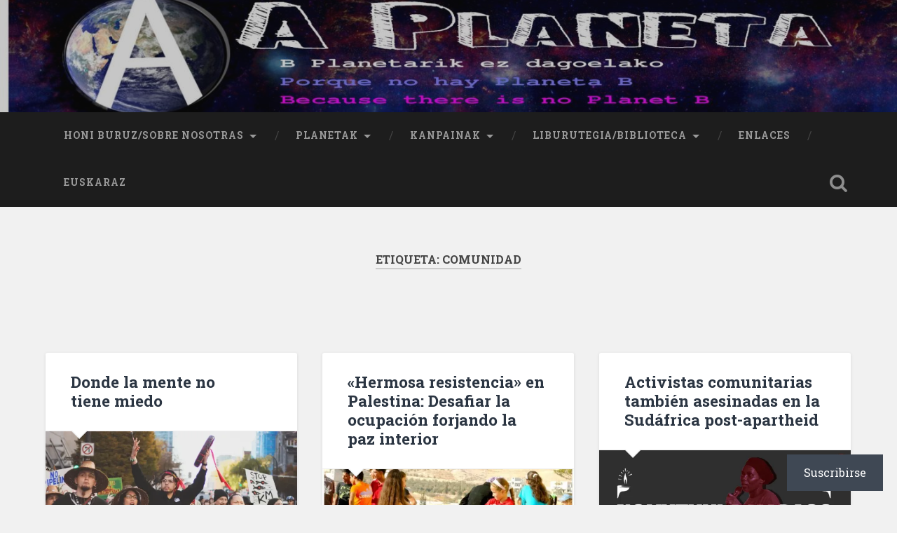

--- FILE ---
content_type: text/html; charset=UTF-8
request_url: https://aplaneta.org/tag/comunidad/
body_size: 66226
content:
<!DOCTYPE html>
<html lang="es">
<head>
	<meta charset="UTF-8">
	<meta name="viewport" content="width=device-width, initial-scale=1.0" >
	<link rel="profile" href="http://gmpg.org/xfn/11" />
	<title>Comunidad</title>
<meta name='robots' content='max-image-preview:large' />

<!-- Async WordPress.com Remote Login -->
<script id="wpcom_remote_login_js">
var wpcom_remote_login_extra_auth = '';
function wpcom_remote_login_remove_dom_node_id( element_id ) {
	var dom_node = document.getElementById( element_id );
	if ( dom_node ) { dom_node.parentNode.removeChild( dom_node ); }
}
function wpcom_remote_login_remove_dom_node_classes( class_name ) {
	var dom_nodes = document.querySelectorAll( '.' + class_name );
	for ( var i = 0; i < dom_nodes.length; i++ ) {
		dom_nodes[ i ].parentNode.removeChild( dom_nodes[ i ] );
	}
}
function wpcom_remote_login_final_cleanup() {
	wpcom_remote_login_remove_dom_node_classes( "wpcom_remote_login_msg" );
	wpcom_remote_login_remove_dom_node_id( "wpcom_remote_login_key" );
	wpcom_remote_login_remove_dom_node_id( "wpcom_remote_login_validate" );
	wpcom_remote_login_remove_dom_node_id( "wpcom_remote_login_js" );
	wpcom_remote_login_remove_dom_node_id( "wpcom_request_access_iframe" );
	wpcom_remote_login_remove_dom_node_id( "wpcom_request_access_styles" );
}

// Watch for messages back from the remote login
window.addEventListener( "message", function( e ) {
	if ( e.origin === "https://r-login.wordpress.com" ) {
		var data = {};
		try {
			data = JSON.parse( e.data );
		} catch( e ) {
			wpcom_remote_login_final_cleanup();
			return;
		}

		if ( data.msg === 'LOGIN' ) {
			// Clean up the login check iframe
			wpcom_remote_login_remove_dom_node_id( "wpcom_remote_login_key" );

			var id_regex = new RegExp( /^[0-9]+$/ );
			var token_regex = new RegExp( /^.*|.*|.*$/ );
			if (
				token_regex.test( data.token )
				&& id_regex.test( data.wpcomid )
			) {
				// We have everything we need to ask for a login
				var script = document.createElement( "script" );
				script.setAttribute( "id", "wpcom_remote_login_validate" );
				script.src = '/remote-login.php?wpcom_remote_login=validate'
					+ '&wpcomid=' + data.wpcomid
					+ '&token=' + encodeURIComponent( data.token )
					+ '&host=' + window.location.protocol
					+ '//' + window.location.hostname
					+ '&postid=13513'
					+ '&is_singular=';
				document.body.appendChild( script );
			}

			return;
		}

		// Safari ITP, not logged in, so redirect
		if ( data.msg === 'LOGIN-REDIRECT' ) {
			window.location = 'https://wordpress.com/log-in?redirect_to=' + window.location.href;
			return;
		}

		// Safari ITP, storage access failed, remove the request
		if ( data.msg === 'LOGIN-REMOVE' ) {
			var css_zap = 'html { -webkit-transition: margin-top 1s; transition: margin-top 1s; } /* 9001 */ html { margin-top: 0 !important; } * html body { margin-top: 0 !important; } @media screen and ( max-width: 782px ) { html { margin-top: 0 !important; } * html body { margin-top: 0 !important; } }';
			var style_zap = document.createElement( 'style' );
			style_zap.type = 'text/css';
			style_zap.appendChild( document.createTextNode( css_zap ) );
			document.body.appendChild( style_zap );

			var e = document.getElementById( 'wpcom_request_access_iframe' );
			e.parentNode.removeChild( e );

			document.cookie = 'wordpress_com_login_access=denied; path=/; max-age=31536000';

			return;
		}

		// Safari ITP
		if ( data.msg === 'REQUEST_ACCESS' ) {
			console.log( 'request access: safari' );

			// Check ITP iframe enable/disable knob
			if ( wpcom_remote_login_extra_auth !== 'safari_itp_iframe' ) {
				return;
			}

			// If we are in a "private window" there is no ITP.
			var private_window = false;
			try {
				var opendb = window.openDatabase( null, null, null, null );
			} catch( e ) {
				private_window = true;
			}

			if ( private_window ) {
				console.log( 'private window' );
				return;
			}

			var iframe = document.createElement( 'iframe' );
			iframe.id = 'wpcom_request_access_iframe';
			iframe.setAttribute( 'scrolling', 'no' );
			iframe.setAttribute( 'sandbox', 'allow-storage-access-by-user-activation allow-scripts allow-same-origin allow-top-navigation-by-user-activation' );
			iframe.src = 'https://r-login.wordpress.com/remote-login.php?wpcom_remote_login=request_access&origin=' + encodeURIComponent( data.origin ) + '&wpcomid=' + encodeURIComponent( data.wpcomid );

			var css = 'html { -webkit-transition: margin-top 1s; transition: margin-top 1s; } /* 9001 */ html { margin-top: 46px !important; } * html body { margin-top: 46px !important; } @media screen and ( max-width: 660px ) { html { margin-top: 71px !important; } * html body { margin-top: 71px !important; } #wpcom_request_access_iframe { display: block; height: 71px !important; } } #wpcom_request_access_iframe { border: 0px; height: 46px; position: fixed; top: 0; left: 0; width: 100%; min-width: 100%; z-index: 99999; background: #23282d; } ';

			var style = document.createElement( 'style' );
			style.type = 'text/css';
			style.id = 'wpcom_request_access_styles';
			style.appendChild( document.createTextNode( css ) );
			document.body.appendChild( style );

			document.body.appendChild( iframe );
		}

		if ( data.msg === 'DONE' ) {
			wpcom_remote_login_final_cleanup();
		}
	}
}, false );

// Inject the remote login iframe after the page has had a chance to load
// more critical resources
window.addEventListener( "DOMContentLoaded", function( e ) {
	var iframe = document.createElement( "iframe" );
	iframe.style.display = "none";
	iframe.setAttribute( "scrolling", "no" );
	iframe.setAttribute( "id", "wpcom_remote_login_key" );
	iframe.src = "https://r-login.wordpress.com/remote-login.php"
		+ "?wpcom_remote_login=key"
		+ "&origin=aHR0cHM6Ly9hcGxhbmV0YS5vcmc%3D"
		+ "&wpcomid=175322079"
		+ "&time=" + Math.floor( Date.now() / 1000 );
	document.body.appendChild( iframe );
}, false );
</script>
<link rel='dns-prefetch' href='//s0.wp.com' />
<link rel='dns-prefetch' href='//fonts-api.wp.com' />
<link rel="alternate" type="application/rss+xml" title=" &raquo; Feed" href="https://aplaneta.org/feed/" />
<link rel="alternate" type="application/rss+xml" title=" &raquo; Feed de los comentarios" href="https://aplaneta.org/comments/feed/" />
<link rel="alternate" type="application/rss+xml" title=" &raquo; Etiqueta Comunidad del feed" href="https://aplaneta.org/tag/comunidad/feed/" />
	<script type="text/javascript">
		/* <![CDATA[ */
		function addLoadEvent(func) {
			var oldonload = window.onload;
			if (typeof window.onload != 'function') {
				window.onload = func;
			} else {
				window.onload = function () {
					oldonload();
					func();
				}
			}
		}
		/* ]]> */
	</script>
	<style id='wp-emoji-styles-inline-css'>

	img.wp-smiley, img.emoji {
		display: inline !important;
		border: none !important;
		box-shadow: none !important;
		height: 1em !important;
		width: 1em !important;
		margin: 0 0.07em !important;
		vertical-align: -0.1em !important;
		background: none !important;
		padding: 0 !important;
	}
/*# sourceURL=wp-emoji-styles-inline-css */
</style>
<link crossorigin='anonymous' rel='stylesheet' id='all-css-2-1' href='/wp-content/plugins/gutenberg-core/v22.4.0/build/styles/block-library/style.min.css?m=1768935615i&cssminify=yes' type='text/css' media='all' />
<style id='wp-block-library-inline-css'>
.has-text-align-justify {
	text-align:justify;
}
.has-text-align-justify{text-align:justify;}

/*# sourceURL=wp-block-library-inline-css */
</style><style id='wp-block-embed-inline-css'>
.wp-block-embed.alignleft,.wp-block-embed.alignright,.wp-block[data-align=left]>[data-type="core/embed"],.wp-block[data-align=right]>[data-type="core/embed"]{max-width:360px;width:100%}.wp-block-embed.alignleft .wp-block-embed__wrapper,.wp-block-embed.alignright .wp-block-embed__wrapper,.wp-block[data-align=left]>[data-type="core/embed"] .wp-block-embed__wrapper,.wp-block[data-align=right]>[data-type="core/embed"] .wp-block-embed__wrapper{min-width:280px}.wp-block-cover .wp-block-embed{min-height:240px;min-width:320px}.wp-block-group.is-layout-flex .wp-block-embed{flex:1 1 0%;min-width:0}.wp-block-embed{overflow-wrap:break-word}.wp-block-embed :where(figcaption){margin-bottom:1em;margin-top:.5em}.wp-block-embed iframe{max-width:100%}.wp-block-embed__wrapper{position:relative}.wp-embed-responsive .wp-has-aspect-ratio .wp-block-embed__wrapper:before{content:"";display:block;padding-top:50%}.wp-embed-responsive .wp-has-aspect-ratio iframe{bottom:0;height:100%;left:0;position:absolute;right:0;top:0;width:100%}.wp-embed-responsive .wp-embed-aspect-21-9 .wp-block-embed__wrapper:before{padding-top:42.85%}.wp-embed-responsive .wp-embed-aspect-18-9 .wp-block-embed__wrapper:before{padding-top:50%}.wp-embed-responsive .wp-embed-aspect-16-9 .wp-block-embed__wrapper:before{padding-top:56.25%}.wp-embed-responsive .wp-embed-aspect-4-3 .wp-block-embed__wrapper:before{padding-top:75%}.wp-embed-responsive .wp-embed-aspect-1-1 .wp-block-embed__wrapper:before{padding-top:100%}.wp-embed-responsive .wp-embed-aspect-9-16 .wp-block-embed__wrapper:before{padding-top:177.77%}.wp-embed-responsive .wp-embed-aspect-1-2 .wp-block-embed__wrapper:before{padding-top:200%}
/*# sourceURL=https://s0.wp.com/wp-content/plugins/gutenberg-core/v22.4.0/build/styles/block-library/embed/style.min.css */
</style>
<link crossorigin='anonymous' rel='stylesheet' id='all-css-2-2' href='/_static/??-eJzTLy/QzcxLzilNSS3WzyrWz01NyUxMzUnNTc0rQeEU5CRWphbp5qSmJyZX6uVm5uklFxfr6OPTDpRD5sM02efaGpoZmFkYGRuZGmQBAHPvL0Y=&cssminify=yes' type='text/css' media='all' />
<style id='wp-block-image-inline-css'>
.wp-block-image>a,.wp-block-image>figure>a{display:inline-block}.wp-block-image img{box-sizing:border-box;height:auto;max-width:100%;vertical-align:bottom}@media not (prefers-reduced-motion){.wp-block-image img.hide{visibility:hidden}.wp-block-image img.show{animation:show-content-image .4s}}.wp-block-image[style*=border-radius] img,.wp-block-image[style*=border-radius]>a{border-radius:inherit}.wp-block-image.has-custom-border img{box-sizing:border-box}.wp-block-image.aligncenter{text-align:center}.wp-block-image.alignfull>a,.wp-block-image.alignwide>a{width:100%}.wp-block-image.alignfull img,.wp-block-image.alignwide img{height:auto;width:100%}.wp-block-image .aligncenter,.wp-block-image .alignleft,.wp-block-image .alignright,.wp-block-image.aligncenter,.wp-block-image.alignleft,.wp-block-image.alignright{display:table}.wp-block-image .aligncenter>figcaption,.wp-block-image .alignleft>figcaption,.wp-block-image .alignright>figcaption,.wp-block-image.aligncenter>figcaption,.wp-block-image.alignleft>figcaption,.wp-block-image.alignright>figcaption{caption-side:bottom;display:table-caption}.wp-block-image .alignleft{float:left;margin:.5em 1em .5em 0}.wp-block-image .alignright{float:right;margin:.5em 0 .5em 1em}.wp-block-image .aligncenter{margin-left:auto;margin-right:auto}.wp-block-image :where(figcaption){margin-bottom:1em;margin-top:.5em}.wp-block-image.is-style-circle-mask img{border-radius:9999px}@supports ((-webkit-mask-image:none) or (mask-image:none)) or (-webkit-mask-image:none){.wp-block-image.is-style-circle-mask img{border-radius:0;-webkit-mask-image:url('data:image/svg+xml;utf8,<svg viewBox="0 0 100 100" xmlns="http://www.w3.org/2000/svg"><circle cx="50" cy="50" r="50"/></svg>');mask-image:url('data:image/svg+xml;utf8,<svg viewBox="0 0 100 100" xmlns="http://www.w3.org/2000/svg"><circle cx="50" cy="50" r="50"/></svg>');mask-mode:alpha;-webkit-mask-position:center;mask-position:center;-webkit-mask-repeat:no-repeat;mask-repeat:no-repeat;-webkit-mask-size:contain;mask-size:contain}}:root :where(.wp-block-image.is-style-rounded img,.wp-block-image .is-style-rounded img){border-radius:9999px}.wp-block-image figure{margin:0}.wp-lightbox-container{display:flex;flex-direction:column;position:relative}.wp-lightbox-container img{cursor:zoom-in}.wp-lightbox-container img:hover+button{opacity:1}.wp-lightbox-container button{align-items:center;backdrop-filter:blur(16px) saturate(180%);background-color:#5a5a5a40;border:none;border-radius:4px;cursor:zoom-in;display:flex;height:20px;justify-content:center;opacity:0;padding:0;position:absolute;right:16px;text-align:center;top:16px;width:20px;z-index:100}@media not (prefers-reduced-motion){.wp-lightbox-container button{transition:opacity .2s ease}}.wp-lightbox-container button:focus-visible{outline:3px auto #5a5a5a40;outline:3px auto -webkit-focus-ring-color;outline-offset:3px}.wp-lightbox-container button:hover{cursor:pointer;opacity:1}.wp-lightbox-container button:focus{opacity:1}.wp-lightbox-container button:focus,.wp-lightbox-container button:hover,.wp-lightbox-container button:not(:hover):not(:active):not(.has-background){background-color:#5a5a5a40;border:none}.wp-lightbox-overlay{box-sizing:border-box;cursor:zoom-out;height:100vh;left:0;overflow:hidden;position:fixed;top:0;visibility:hidden;width:100%;z-index:100000}.wp-lightbox-overlay .close-button{align-items:center;cursor:pointer;display:flex;justify-content:center;min-height:40px;min-width:40px;padding:0;position:absolute;right:calc(env(safe-area-inset-right) + 16px);top:calc(env(safe-area-inset-top) + 16px);z-index:5000000}.wp-lightbox-overlay .close-button:focus,.wp-lightbox-overlay .close-button:hover,.wp-lightbox-overlay .close-button:not(:hover):not(:active):not(.has-background){background:none;border:none}.wp-lightbox-overlay .lightbox-image-container{height:var(--wp--lightbox-container-height);left:50%;overflow:hidden;position:absolute;top:50%;transform:translate(-50%,-50%);transform-origin:top left;width:var(--wp--lightbox-container-width);z-index:9999999999}.wp-lightbox-overlay .wp-block-image{align-items:center;box-sizing:border-box;display:flex;height:100%;justify-content:center;margin:0;position:relative;transform-origin:0 0;width:100%;z-index:3000000}.wp-lightbox-overlay .wp-block-image img{height:var(--wp--lightbox-image-height);min-height:var(--wp--lightbox-image-height);min-width:var(--wp--lightbox-image-width);width:var(--wp--lightbox-image-width)}.wp-lightbox-overlay .wp-block-image figcaption{display:none}.wp-lightbox-overlay button{background:none;border:none}.wp-lightbox-overlay .scrim{background-color:#fff;height:100%;opacity:.9;position:absolute;width:100%;z-index:2000000}.wp-lightbox-overlay.active{visibility:visible}@media not (prefers-reduced-motion){.wp-lightbox-overlay.active{animation:turn-on-visibility .25s both}.wp-lightbox-overlay.active img{animation:turn-on-visibility .35s both}.wp-lightbox-overlay.show-closing-animation:not(.active){animation:turn-off-visibility .35s both}.wp-lightbox-overlay.show-closing-animation:not(.active) img{animation:turn-off-visibility .25s both}.wp-lightbox-overlay.zoom.active{animation:none;opacity:1;visibility:visible}.wp-lightbox-overlay.zoom.active .lightbox-image-container{animation:lightbox-zoom-in .4s}.wp-lightbox-overlay.zoom.active .lightbox-image-container img{animation:none}.wp-lightbox-overlay.zoom.active .scrim{animation:turn-on-visibility .4s forwards}.wp-lightbox-overlay.zoom.show-closing-animation:not(.active){animation:none}.wp-lightbox-overlay.zoom.show-closing-animation:not(.active) .lightbox-image-container{animation:lightbox-zoom-out .4s}.wp-lightbox-overlay.zoom.show-closing-animation:not(.active) .lightbox-image-container img{animation:none}.wp-lightbox-overlay.zoom.show-closing-animation:not(.active) .scrim{animation:turn-off-visibility .4s forwards}}@keyframes show-content-image{0%{visibility:hidden}99%{visibility:hidden}to{visibility:visible}}@keyframes turn-on-visibility{0%{opacity:0}to{opacity:1}}@keyframes turn-off-visibility{0%{opacity:1;visibility:visible}99%{opacity:0;visibility:visible}to{opacity:0;visibility:hidden}}@keyframes lightbox-zoom-in{0%{transform:translate(calc((-100vw + var(--wp--lightbox-scrollbar-width))/2 + var(--wp--lightbox-initial-left-position)),calc(-50vh + var(--wp--lightbox-initial-top-position))) scale(var(--wp--lightbox-scale))}to{transform:translate(-50%,-50%) scale(1)}}@keyframes lightbox-zoom-out{0%{transform:translate(-50%,-50%) scale(1);visibility:visible}99%{visibility:visible}to{transform:translate(calc((-100vw + var(--wp--lightbox-scrollbar-width))/2 + var(--wp--lightbox-initial-left-position)),calc(-50vh + var(--wp--lightbox-initial-top-position))) scale(var(--wp--lightbox-scale));visibility:hidden}}
/*# sourceURL=https://s0.wp.com/wp-content/plugins/gutenberg-core/v22.4.0/build/styles/block-library/image/style.min.css */
</style>
<style id='wp-block-list-inline-css'>
ol,ul{box-sizing:border-box}:root :where(.wp-block-list.has-background){padding:1.25em 2.375em}
/*# sourceURL=https://s0.wp.com/wp-content/plugins/gutenberg-core/v22.4.0/build/styles/block-library/list/style.min.css */
</style>
<style id='wp-block-paragraph-inline-css'>
.is-small-text{font-size:.875em}.is-regular-text{font-size:1em}.is-large-text{font-size:2.25em}.is-larger-text{font-size:3em}.has-drop-cap:not(:focus):first-letter{float:left;font-size:8.4em;font-style:normal;font-weight:100;line-height:.68;margin:.05em .1em 0 0;text-transform:uppercase}body.rtl .has-drop-cap:not(:focus):first-letter{float:none;margin-left:.1em}p.has-drop-cap.has-background{overflow:hidden}:root :where(p.has-background){padding:1.25em 2.375em}:where(p.has-text-color:not(.has-link-color)) a{color:inherit}p.has-text-align-left[style*="writing-mode:vertical-lr"],p.has-text-align-right[style*="writing-mode:vertical-rl"]{rotate:180deg}
/*# sourceURL=https://s0.wp.com/wp-content/plugins/gutenberg-core/v22.4.0/build/styles/block-library/paragraph/style.min.css */
</style>
<style id='global-styles-inline-css'>
:root{--wp--preset--aspect-ratio--square: 1;--wp--preset--aspect-ratio--4-3: 4/3;--wp--preset--aspect-ratio--3-4: 3/4;--wp--preset--aspect-ratio--3-2: 3/2;--wp--preset--aspect-ratio--2-3: 2/3;--wp--preset--aspect-ratio--16-9: 16/9;--wp--preset--aspect-ratio--9-16: 9/16;--wp--preset--color--black: #000000;--wp--preset--color--cyan-bluish-gray: #abb8c3;--wp--preset--color--white: #ffffff;--wp--preset--color--pale-pink: #f78da7;--wp--preset--color--vivid-red: #cf2e2e;--wp--preset--color--luminous-vivid-orange: #ff6900;--wp--preset--color--luminous-vivid-amber: #fcb900;--wp--preset--color--light-green-cyan: #7bdcb5;--wp--preset--color--vivid-green-cyan: #00d084;--wp--preset--color--pale-cyan-blue: #8ed1fc;--wp--preset--color--vivid-cyan-blue: #0693e3;--wp--preset--color--vivid-purple: #9b51e0;--wp--preset--gradient--vivid-cyan-blue-to-vivid-purple: linear-gradient(135deg,rgb(6,147,227) 0%,rgb(155,81,224) 100%);--wp--preset--gradient--light-green-cyan-to-vivid-green-cyan: linear-gradient(135deg,rgb(122,220,180) 0%,rgb(0,208,130) 100%);--wp--preset--gradient--luminous-vivid-amber-to-luminous-vivid-orange: linear-gradient(135deg,rgb(252,185,0) 0%,rgb(255,105,0) 100%);--wp--preset--gradient--luminous-vivid-orange-to-vivid-red: linear-gradient(135deg,rgb(255,105,0) 0%,rgb(207,46,46) 100%);--wp--preset--gradient--very-light-gray-to-cyan-bluish-gray: linear-gradient(135deg,rgb(238,238,238) 0%,rgb(169,184,195) 100%);--wp--preset--gradient--cool-to-warm-spectrum: linear-gradient(135deg,rgb(74,234,220) 0%,rgb(151,120,209) 20%,rgb(207,42,186) 40%,rgb(238,44,130) 60%,rgb(251,105,98) 80%,rgb(254,248,76) 100%);--wp--preset--gradient--blush-light-purple: linear-gradient(135deg,rgb(255,206,236) 0%,rgb(152,150,240) 100%);--wp--preset--gradient--blush-bordeaux: linear-gradient(135deg,rgb(254,205,165) 0%,rgb(254,45,45) 50%,rgb(107,0,62) 100%);--wp--preset--gradient--luminous-dusk: linear-gradient(135deg,rgb(255,203,112) 0%,rgb(199,81,192) 50%,rgb(65,88,208) 100%);--wp--preset--gradient--pale-ocean: linear-gradient(135deg,rgb(255,245,203) 0%,rgb(182,227,212) 50%,rgb(51,167,181) 100%);--wp--preset--gradient--electric-grass: linear-gradient(135deg,rgb(202,248,128) 0%,rgb(113,206,126) 100%);--wp--preset--gradient--midnight: linear-gradient(135deg,rgb(2,3,129) 0%,rgb(40,116,252) 100%);--wp--preset--font-size--small: 13px;--wp--preset--font-size--medium: 20px;--wp--preset--font-size--large: 36px;--wp--preset--font-size--x-large: 42px;--wp--preset--font-family--albert-sans: 'Albert Sans', sans-serif;--wp--preset--font-family--alegreya: Alegreya, serif;--wp--preset--font-family--arvo: Arvo, serif;--wp--preset--font-family--bodoni-moda: 'Bodoni Moda', serif;--wp--preset--font-family--bricolage-grotesque: 'Bricolage Grotesque', sans-serif;--wp--preset--font-family--cabin: Cabin, sans-serif;--wp--preset--font-family--chivo: Chivo, sans-serif;--wp--preset--font-family--commissioner: Commissioner, sans-serif;--wp--preset--font-family--cormorant: Cormorant, serif;--wp--preset--font-family--courier-prime: 'Courier Prime', monospace;--wp--preset--font-family--crimson-pro: 'Crimson Pro', serif;--wp--preset--font-family--dm-mono: 'DM Mono', monospace;--wp--preset--font-family--dm-sans: 'DM Sans', sans-serif;--wp--preset--font-family--dm-serif-display: 'DM Serif Display', serif;--wp--preset--font-family--domine: Domine, serif;--wp--preset--font-family--eb-garamond: 'EB Garamond', serif;--wp--preset--font-family--epilogue: Epilogue, sans-serif;--wp--preset--font-family--fahkwang: Fahkwang, sans-serif;--wp--preset--font-family--figtree: Figtree, sans-serif;--wp--preset--font-family--fira-sans: 'Fira Sans', sans-serif;--wp--preset--font-family--fjalla-one: 'Fjalla One', sans-serif;--wp--preset--font-family--fraunces: Fraunces, serif;--wp--preset--font-family--gabarito: Gabarito, system-ui;--wp--preset--font-family--ibm-plex-mono: 'IBM Plex Mono', monospace;--wp--preset--font-family--ibm-plex-sans: 'IBM Plex Sans', sans-serif;--wp--preset--font-family--ibarra-real-nova: 'Ibarra Real Nova', serif;--wp--preset--font-family--instrument-serif: 'Instrument Serif', serif;--wp--preset--font-family--inter: Inter, sans-serif;--wp--preset--font-family--josefin-sans: 'Josefin Sans', sans-serif;--wp--preset--font-family--jost: Jost, sans-serif;--wp--preset--font-family--libre-baskerville: 'Libre Baskerville', serif;--wp--preset--font-family--libre-franklin: 'Libre Franklin', sans-serif;--wp--preset--font-family--literata: Literata, serif;--wp--preset--font-family--lora: Lora, serif;--wp--preset--font-family--merriweather: Merriweather, serif;--wp--preset--font-family--montserrat: Montserrat, sans-serif;--wp--preset--font-family--newsreader: Newsreader, serif;--wp--preset--font-family--noto-sans-mono: 'Noto Sans Mono', sans-serif;--wp--preset--font-family--nunito: Nunito, sans-serif;--wp--preset--font-family--open-sans: 'Open Sans', sans-serif;--wp--preset--font-family--overpass: Overpass, sans-serif;--wp--preset--font-family--pt-serif: 'PT Serif', serif;--wp--preset--font-family--petrona: Petrona, serif;--wp--preset--font-family--piazzolla: Piazzolla, serif;--wp--preset--font-family--playfair-display: 'Playfair Display', serif;--wp--preset--font-family--plus-jakarta-sans: 'Plus Jakarta Sans', sans-serif;--wp--preset--font-family--poppins: Poppins, sans-serif;--wp--preset--font-family--raleway: Raleway, sans-serif;--wp--preset--font-family--roboto: Roboto, sans-serif;--wp--preset--font-family--roboto-slab: 'Roboto Slab', serif;--wp--preset--font-family--rubik: Rubik, sans-serif;--wp--preset--font-family--rufina: Rufina, serif;--wp--preset--font-family--sora: Sora, sans-serif;--wp--preset--font-family--source-sans-3: 'Source Sans 3', sans-serif;--wp--preset--font-family--source-serif-4: 'Source Serif 4', serif;--wp--preset--font-family--space-mono: 'Space Mono', monospace;--wp--preset--font-family--syne: Syne, sans-serif;--wp--preset--font-family--texturina: Texturina, serif;--wp--preset--font-family--urbanist: Urbanist, sans-serif;--wp--preset--font-family--work-sans: 'Work Sans', sans-serif;--wp--preset--spacing--20: 0.44rem;--wp--preset--spacing--30: 0.67rem;--wp--preset--spacing--40: 1rem;--wp--preset--spacing--50: 1.5rem;--wp--preset--spacing--60: 2.25rem;--wp--preset--spacing--70: 3.38rem;--wp--preset--spacing--80: 5.06rem;--wp--preset--shadow--natural: 6px 6px 9px rgba(0, 0, 0, 0.2);--wp--preset--shadow--deep: 12px 12px 50px rgba(0, 0, 0, 0.4);--wp--preset--shadow--sharp: 6px 6px 0px rgba(0, 0, 0, 0.2);--wp--preset--shadow--outlined: 6px 6px 0px -3px rgb(255, 255, 255), 6px 6px rgb(0, 0, 0);--wp--preset--shadow--crisp: 6px 6px 0px rgb(0, 0, 0);}:where(body) { margin: 0; }:where(.is-layout-flex){gap: 0.5em;}:where(.is-layout-grid){gap: 0.5em;}body .is-layout-flex{display: flex;}.is-layout-flex{flex-wrap: wrap;align-items: center;}.is-layout-flex > :is(*, div){margin: 0;}body .is-layout-grid{display: grid;}.is-layout-grid > :is(*, div){margin: 0;}body{padding-top: 0px;padding-right: 0px;padding-bottom: 0px;padding-left: 0px;}:root :where(.wp-element-button, .wp-block-button__link){background-color: #32373c;border-width: 0;color: #fff;font-family: inherit;font-size: inherit;font-style: inherit;font-weight: inherit;letter-spacing: inherit;line-height: inherit;padding-top: calc(0.667em + 2px);padding-right: calc(1.333em + 2px);padding-bottom: calc(0.667em + 2px);padding-left: calc(1.333em + 2px);text-decoration: none;text-transform: inherit;}.has-black-color{color: var(--wp--preset--color--black) !important;}.has-cyan-bluish-gray-color{color: var(--wp--preset--color--cyan-bluish-gray) !important;}.has-white-color{color: var(--wp--preset--color--white) !important;}.has-pale-pink-color{color: var(--wp--preset--color--pale-pink) !important;}.has-vivid-red-color{color: var(--wp--preset--color--vivid-red) !important;}.has-luminous-vivid-orange-color{color: var(--wp--preset--color--luminous-vivid-orange) !important;}.has-luminous-vivid-amber-color{color: var(--wp--preset--color--luminous-vivid-amber) !important;}.has-light-green-cyan-color{color: var(--wp--preset--color--light-green-cyan) !important;}.has-vivid-green-cyan-color{color: var(--wp--preset--color--vivid-green-cyan) !important;}.has-pale-cyan-blue-color{color: var(--wp--preset--color--pale-cyan-blue) !important;}.has-vivid-cyan-blue-color{color: var(--wp--preset--color--vivid-cyan-blue) !important;}.has-vivid-purple-color{color: var(--wp--preset--color--vivid-purple) !important;}.has-black-background-color{background-color: var(--wp--preset--color--black) !important;}.has-cyan-bluish-gray-background-color{background-color: var(--wp--preset--color--cyan-bluish-gray) !important;}.has-white-background-color{background-color: var(--wp--preset--color--white) !important;}.has-pale-pink-background-color{background-color: var(--wp--preset--color--pale-pink) !important;}.has-vivid-red-background-color{background-color: var(--wp--preset--color--vivid-red) !important;}.has-luminous-vivid-orange-background-color{background-color: var(--wp--preset--color--luminous-vivid-orange) !important;}.has-luminous-vivid-amber-background-color{background-color: var(--wp--preset--color--luminous-vivid-amber) !important;}.has-light-green-cyan-background-color{background-color: var(--wp--preset--color--light-green-cyan) !important;}.has-vivid-green-cyan-background-color{background-color: var(--wp--preset--color--vivid-green-cyan) !important;}.has-pale-cyan-blue-background-color{background-color: var(--wp--preset--color--pale-cyan-blue) !important;}.has-vivid-cyan-blue-background-color{background-color: var(--wp--preset--color--vivid-cyan-blue) !important;}.has-vivid-purple-background-color{background-color: var(--wp--preset--color--vivid-purple) !important;}.has-black-border-color{border-color: var(--wp--preset--color--black) !important;}.has-cyan-bluish-gray-border-color{border-color: var(--wp--preset--color--cyan-bluish-gray) !important;}.has-white-border-color{border-color: var(--wp--preset--color--white) !important;}.has-pale-pink-border-color{border-color: var(--wp--preset--color--pale-pink) !important;}.has-vivid-red-border-color{border-color: var(--wp--preset--color--vivid-red) !important;}.has-luminous-vivid-orange-border-color{border-color: var(--wp--preset--color--luminous-vivid-orange) !important;}.has-luminous-vivid-amber-border-color{border-color: var(--wp--preset--color--luminous-vivid-amber) !important;}.has-light-green-cyan-border-color{border-color: var(--wp--preset--color--light-green-cyan) !important;}.has-vivid-green-cyan-border-color{border-color: var(--wp--preset--color--vivid-green-cyan) !important;}.has-pale-cyan-blue-border-color{border-color: var(--wp--preset--color--pale-cyan-blue) !important;}.has-vivid-cyan-blue-border-color{border-color: var(--wp--preset--color--vivid-cyan-blue) !important;}.has-vivid-purple-border-color{border-color: var(--wp--preset--color--vivid-purple) !important;}.has-vivid-cyan-blue-to-vivid-purple-gradient-background{background: var(--wp--preset--gradient--vivid-cyan-blue-to-vivid-purple) !important;}.has-light-green-cyan-to-vivid-green-cyan-gradient-background{background: var(--wp--preset--gradient--light-green-cyan-to-vivid-green-cyan) !important;}.has-luminous-vivid-amber-to-luminous-vivid-orange-gradient-background{background: var(--wp--preset--gradient--luminous-vivid-amber-to-luminous-vivid-orange) !important;}.has-luminous-vivid-orange-to-vivid-red-gradient-background{background: var(--wp--preset--gradient--luminous-vivid-orange-to-vivid-red) !important;}.has-very-light-gray-to-cyan-bluish-gray-gradient-background{background: var(--wp--preset--gradient--very-light-gray-to-cyan-bluish-gray) !important;}.has-cool-to-warm-spectrum-gradient-background{background: var(--wp--preset--gradient--cool-to-warm-spectrum) !important;}.has-blush-light-purple-gradient-background{background: var(--wp--preset--gradient--blush-light-purple) !important;}.has-blush-bordeaux-gradient-background{background: var(--wp--preset--gradient--blush-bordeaux) !important;}.has-luminous-dusk-gradient-background{background: var(--wp--preset--gradient--luminous-dusk) !important;}.has-pale-ocean-gradient-background{background: var(--wp--preset--gradient--pale-ocean) !important;}.has-electric-grass-gradient-background{background: var(--wp--preset--gradient--electric-grass) !important;}.has-midnight-gradient-background{background: var(--wp--preset--gradient--midnight) !important;}.has-small-font-size{font-size: var(--wp--preset--font-size--small) !important;}.has-medium-font-size{font-size: var(--wp--preset--font-size--medium) !important;}.has-large-font-size{font-size: var(--wp--preset--font-size--large) !important;}.has-x-large-font-size{font-size: var(--wp--preset--font-size--x-large) !important;}.has-albert-sans-font-family{font-family: var(--wp--preset--font-family--albert-sans) !important;}.has-alegreya-font-family{font-family: var(--wp--preset--font-family--alegreya) !important;}.has-arvo-font-family{font-family: var(--wp--preset--font-family--arvo) !important;}.has-bodoni-moda-font-family{font-family: var(--wp--preset--font-family--bodoni-moda) !important;}.has-bricolage-grotesque-font-family{font-family: var(--wp--preset--font-family--bricolage-grotesque) !important;}.has-cabin-font-family{font-family: var(--wp--preset--font-family--cabin) !important;}.has-chivo-font-family{font-family: var(--wp--preset--font-family--chivo) !important;}.has-commissioner-font-family{font-family: var(--wp--preset--font-family--commissioner) !important;}.has-cormorant-font-family{font-family: var(--wp--preset--font-family--cormorant) !important;}.has-courier-prime-font-family{font-family: var(--wp--preset--font-family--courier-prime) !important;}.has-crimson-pro-font-family{font-family: var(--wp--preset--font-family--crimson-pro) !important;}.has-dm-mono-font-family{font-family: var(--wp--preset--font-family--dm-mono) !important;}.has-dm-sans-font-family{font-family: var(--wp--preset--font-family--dm-sans) !important;}.has-dm-serif-display-font-family{font-family: var(--wp--preset--font-family--dm-serif-display) !important;}.has-domine-font-family{font-family: var(--wp--preset--font-family--domine) !important;}.has-eb-garamond-font-family{font-family: var(--wp--preset--font-family--eb-garamond) !important;}.has-epilogue-font-family{font-family: var(--wp--preset--font-family--epilogue) !important;}.has-fahkwang-font-family{font-family: var(--wp--preset--font-family--fahkwang) !important;}.has-figtree-font-family{font-family: var(--wp--preset--font-family--figtree) !important;}.has-fira-sans-font-family{font-family: var(--wp--preset--font-family--fira-sans) !important;}.has-fjalla-one-font-family{font-family: var(--wp--preset--font-family--fjalla-one) !important;}.has-fraunces-font-family{font-family: var(--wp--preset--font-family--fraunces) !important;}.has-gabarito-font-family{font-family: var(--wp--preset--font-family--gabarito) !important;}.has-ibm-plex-mono-font-family{font-family: var(--wp--preset--font-family--ibm-plex-mono) !important;}.has-ibm-plex-sans-font-family{font-family: var(--wp--preset--font-family--ibm-plex-sans) !important;}.has-ibarra-real-nova-font-family{font-family: var(--wp--preset--font-family--ibarra-real-nova) !important;}.has-instrument-serif-font-family{font-family: var(--wp--preset--font-family--instrument-serif) !important;}.has-inter-font-family{font-family: var(--wp--preset--font-family--inter) !important;}.has-josefin-sans-font-family{font-family: var(--wp--preset--font-family--josefin-sans) !important;}.has-jost-font-family{font-family: var(--wp--preset--font-family--jost) !important;}.has-libre-baskerville-font-family{font-family: var(--wp--preset--font-family--libre-baskerville) !important;}.has-libre-franklin-font-family{font-family: var(--wp--preset--font-family--libre-franklin) !important;}.has-literata-font-family{font-family: var(--wp--preset--font-family--literata) !important;}.has-lora-font-family{font-family: var(--wp--preset--font-family--lora) !important;}.has-merriweather-font-family{font-family: var(--wp--preset--font-family--merriweather) !important;}.has-montserrat-font-family{font-family: var(--wp--preset--font-family--montserrat) !important;}.has-newsreader-font-family{font-family: var(--wp--preset--font-family--newsreader) !important;}.has-noto-sans-mono-font-family{font-family: var(--wp--preset--font-family--noto-sans-mono) !important;}.has-nunito-font-family{font-family: var(--wp--preset--font-family--nunito) !important;}.has-open-sans-font-family{font-family: var(--wp--preset--font-family--open-sans) !important;}.has-overpass-font-family{font-family: var(--wp--preset--font-family--overpass) !important;}.has-pt-serif-font-family{font-family: var(--wp--preset--font-family--pt-serif) !important;}.has-petrona-font-family{font-family: var(--wp--preset--font-family--petrona) !important;}.has-piazzolla-font-family{font-family: var(--wp--preset--font-family--piazzolla) !important;}.has-playfair-display-font-family{font-family: var(--wp--preset--font-family--playfair-display) !important;}.has-plus-jakarta-sans-font-family{font-family: var(--wp--preset--font-family--plus-jakarta-sans) !important;}.has-poppins-font-family{font-family: var(--wp--preset--font-family--poppins) !important;}.has-raleway-font-family{font-family: var(--wp--preset--font-family--raleway) !important;}.has-roboto-font-family{font-family: var(--wp--preset--font-family--roboto) !important;}.has-roboto-slab-font-family{font-family: var(--wp--preset--font-family--roboto-slab) !important;}.has-rubik-font-family{font-family: var(--wp--preset--font-family--rubik) !important;}.has-rufina-font-family{font-family: var(--wp--preset--font-family--rufina) !important;}.has-sora-font-family{font-family: var(--wp--preset--font-family--sora) !important;}.has-source-sans-3-font-family{font-family: var(--wp--preset--font-family--source-sans-3) !important;}.has-source-serif-4-font-family{font-family: var(--wp--preset--font-family--source-serif-4) !important;}.has-space-mono-font-family{font-family: var(--wp--preset--font-family--space-mono) !important;}.has-syne-font-family{font-family: var(--wp--preset--font-family--syne) !important;}.has-texturina-font-family{font-family: var(--wp--preset--font-family--texturina) !important;}.has-urbanist-font-family{font-family: var(--wp--preset--font-family--urbanist) !important;}.has-work-sans-font-family{font-family: var(--wp--preset--font-family--work-sans) !important;}
/*# sourceURL=global-styles-inline-css */
</style>

<style id='classic-theme-styles-inline-css'>
.wp-block-button__link{background-color:#32373c;border-radius:9999px;box-shadow:none;color:#fff;font-size:1.125em;padding:calc(.667em + 2px) calc(1.333em + 2px);text-decoration:none}.wp-block-file__button{background:#32373c;color:#fff}.wp-block-accordion-heading{margin:0}.wp-block-accordion-heading__toggle{background-color:inherit!important;color:inherit!important}.wp-block-accordion-heading__toggle:not(:focus-visible){outline:none}.wp-block-accordion-heading__toggle:focus,.wp-block-accordion-heading__toggle:hover{background-color:inherit!important;border:none;box-shadow:none;color:inherit;padding:var(--wp--preset--spacing--20,1em) 0;text-decoration:none}.wp-block-accordion-heading__toggle:focus-visible{outline:auto;outline-offset:0}
/*# sourceURL=/wp-content/plugins/gutenberg-core/v22.4.0/build/styles/block-library/classic.min.css */
</style>
<link crossorigin='anonymous' rel='stylesheet' id='all-css-4-1' href='/_static/??-eJx9UNFOwzAM/CFcr1PF9oL4liQ1xWucRLGzjb8nCChIiL5Yd/adzzLeCoScjJJhiW3hpBiyjzmsisdhPA8jKEuJBJWuw4Qzq20KUHuLNATVB/y1SBr87KrU+1KcfSiEZnYUSbpsz3bjeSHrdv3GYHTft5QeA96XSqrQq3ATsNeepXu+C1lxYf3iqC2h5LlF0o69hsrFOKeNeYKXmJ1xWsA3s5z+n/zJ/TwHS/Pona5Urxz7a4+4PfJZnsbT43Q6jIfpfHkHgaibfQ==&cssminify=yes' type='text/css' media='all' />
<link rel='stylesheet' id='baskerville-2-fonts-css' href='https://fonts-api.wp.com/css?family=Roboto+Slab%3A400%2C700%7CRoboto%3A400%2C400italic%2C700%2C700italic%2C300%7CPacifico%3A400&#038;subset=latin%2Clatin-ext' media='all' />
<link crossorigin='anonymous' rel='stylesheet' id='all-css-6-1' href='/_static/??-eJyNjs0OgkAMhF/I2kCM4sH4KGapVRb2L7QL8e1dCRoTL96+dmbawTkBxaAcFLVjz4Ipt9gaGXicrHMMNd6Kwcws0fPCsA5bEtngPxdsIBR9FJ4TRf8T9BmSy3cbBHvWZGiAslq8q4CSw1u7TByucUSTNXqjaumTImdELMHSBDp2iUeUsXyPZI0DzyF/86vJ2Z+qw27f1HVzrPon0IVmZA==&cssminify=yes' type='text/css' media='all' />
<style id='jetpack_facebook_likebox-inline-css'>
.widget_facebook_likebox {
	overflow: hidden;
}

/*# sourceURL=/wp-content/mu-plugins/jetpack-plugin/sun/modules/widgets/facebook-likebox/style.css */
</style>
<link crossorigin='anonymous' rel='stylesheet' id='all-css-8-1' href='/_static/??-eJzTLy/QTc7PK0nNK9HPLdUtyClNz8wr1i9KTcrJTwcy0/WTi5G5ekCujj52Temp+bo5+cmJJZn5eSgc3bScxMwikFb7XFtDE1NLExMLc0OTLACohS2q&cssminify=yes' type='text/css' media='all' />
<link crossorigin='anonymous' rel='stylesheet' id='print-css-9-1' href='/wp-content/mu-plugins/global-print/global-print.css?m=1465851035i&cssminify=yes' type='text/css' media='print' />
<style id='jetpack-global-styles-frontend-style-inline-css'>
:root { --font-headings: unset; --font-base: unset; --font-headings-default: -apple-system,BlinkMacSystemFont,"Segoe UI",Roboto,Oxygen-Sans,Ubuntu,Cantarell,"Helvetica Neue",sans-serif; --font-base-default: -apple-system,BlinkMacSystemFont,"Segoe UI",Roboto,Oxygen-Sans,Ubuntu,Cantarell,"Helvetica Neue",sans-serif;}
/*# sourceURL=jetpack-global-styles-frontend-style-inline-css */
</style>
<link crossorigin='anonymous' rel='stylesheet' id='all-css-12-1' href='/wp-content/themes/h4/global.css?m=1420737423i&cssminify=yes' type='text/css' media='all' />
<script type="text/javascript" id="jetpack-mu-wpcom-settings-js-before">
/* <![CDATA[ */
var JETPACK_MU_WPCOM_SETTINGS = {"assetsUrl":"https://s0.wp.com/wp-content/mu-plugins/jetpack-mu-wpcom-plugin/sun/jetpack_vendor/automattic/jetpack-mu-wpcom/src/build/"};
//# sourceURL=jetpack-mu-wpcom-settings-js-before
/* ]]> */
</script>
<script crossorigin='anonymous' type='text/javascript'  src='/_static/??-eJzTLy/QTc7PK0nNK9HPKtYvyinRLSjKr6jUyyrW0QfKZeYl55SmpBaDJLMKS1OLKqGUXm5mHkFFurmZ6UWJJalQxfa5tobmRgamxgZmFpZZACbyLJI='></script>
<script type="text/javascript" id="rlt-proxy-js-after">
/* <![CDATA[ */
	rltInitialize( {"token":null,"iframeOrigins":["https:\/\/widgets.wp.com"]} );
//# sourceURL=rlt-proxy-js-after
/* ]]> */
</script>
<link rel="EditURI" type="application/rsd+xml" title="RSD" href="https://aplanetainfo.wordpress.com/xmlrpc.php?rsd" />
<meta name="generator" content="WordPress.com" />

<!-- Jetpack Open Graph Tags -->
<meta property="og:type" content="website" />
<meta property="og:title" content="Comunidad" />
<meta property="og:url" content="https://aplaneta.org/tag/comunidad/" />
<meta property="og:image" content="https://aplaneta.org/wp-content/uploads/2020/04/cropped-1564745315_633572_1564751613_noticia_normal_recorte1.jpg?w=200" />
<meta property="og:image:width" content="200" />
<meta property="og:image:height" content="200" />
<meta property="og:image:alt" content="" />
<meta property="og:locale" content="es_ES" />

<!-- End Jetpack Open Graph Tags -->
<link rel="search" type="application/opensearchdescription+xml" href="https://aplaneta.org/osd.xml" title="" />
<link rel="search" type="application/opensearchdescription+xml" href="https://s1.wp.com/opensearch.xml" title="WordPress.com" />
<style type="text/css">
.upcoming-events li {
	margin-bottom: 10px;
}
.upcoming-events li span {
	display: block;
}
</style>
		<meta name="description" content="Entradas sobre Comunidad escritas por Planetazalea" />
<link rel="icon" href="https://aplaneta.org/wp-content/uploads/2020/04/cropped-1564745315_633572_1564751613_noticia_normal_recorte1.jpg?w=32" sizes="32x32" />
<link rel="icon" href="https://aplaneta.org/wp-content/uploads/2020/04/cropped-1564745315_633572_1564751613_noticia_normal_recorte1.jpg?w=192" sizes="192x192" />
<link rel="apple-touch-icon" href="https://aplaneta.org/wp-content/uploads/2020/04/cropped-1564745315_633572_1564751613_noticia_normal_recorte1.jpg?w=180" />
<meta name="msapplication-TileImage" content="https://aplaneta.org/wp-content/uploads/2020/04/cropped-1564745315_633572_1564751613_noticia_normal_recorte1.jpg?w=270" />
<link crossorigin='anonymous' rel='stylesheet' id='all-css-0-3' href='/_static/??-eJydkd2OAjEIhV9oKxlX43phfBRTKVG0LU2hM6+/s3H8y96ol+dAPjgAQ3Eo2SgbpOZKbAfOCiey4vE8adCWYccZYR8Fzwo6cKE6Q9UveBmQJLRICuirNKV467kar/BGaygo6RE81XY95SAVfDNJ3ozxPiF6VUZnR0rkjhTH7SGwGlTSIlm5J9dzINH/zpsxL3dqHMMo94qVi/EIfFazxPkj8PSAJ3LPNPzBtmnTrZbf659u0c1Pv9DqtU4=&cssminify=yes' type='text/css' media='all' />
</head>

<body class="archive tag tag-comunidad tag-11705 wp-theme-pubbaskerville-2 customizer-styles-applied hfeed no-featured-image jetpack-reblog-enabled">

	<a class="screen-reader-text skip-link" href="#content">Saltar al contenido</a>

	<header class="header section small-padding bg-dark bg-image" style="background-image: url(https://aplaneta.org/wp-content/uploads/2020/05/cropped-planetaa-a2-1.jpg);" role="banner">

		<a href="https://aplaneta.org/" rel="home">
			<div class="cover"></div>
		</a>

		<a href="#search-container" class="screen-reader-text search-toggle">Buscar</a>
		<div class="header-search-block bg-graphite hidden" id="search-container">
			<form role="search" method="get" class="search-form" action="https://aplaneta.org/">
				<label>
					<span class="screen-reader-text">Buscar:</span>
					<input type="search" class="search-field" placeholder="Buscar &hellip;" value="" name="s" />
				</label>
				<input type="submit" class="search-submit" value="Buscar" />
			</form>		</div> <!-- /header-search-block -->

		<div class="header-inner section-inner">

			
							<p class="site-title"><a href="https://aplaneta.org/" rel="home"></a></p>
			
						<nav class="jetpack-social-navigation jetpack-social-navigation-svg" aria-label="Menú de enlaces a redes sociales">
							</nav><!-- .jetpack-social-navigation -->
			
		</div> <!-- /header-inner -->
	</header> <!-- /header -->

	<div class="navigation section no-padding bg-dark">
		<nav id="site-navigation" class="navigation-inner section-inner clear" role="navigation">
			<button class="nav-toggle fleft" aria-controls="primary-menu" aria-expanded="false">Menú</button>
			<div class="main-navigation">
				<ul id="primary-menu" class="menu"><li id="menu-item-21" class="menu-item menu-item-type-post_type menu-item-object-page menu-item-has-children menu-item-21"><a href="https://aplaneta.org/about/">Honi buruz/Sobre nosotras</a>
<ul class="sub-menu">
	<li id="menu-item-14816" class="menu-item menu-item-type-post_type menu-item-object-page menu-item-14816"><a href="https://aplaneta.org/14806-2/">A Planetari buruz</a></li>
	<li id="menu-item-14810" class="menu-item menu-item-type-post_type menu-item-object-page menu-item-14810"><a href="https://aplaneta.org/sobre-a-planeta/">Sobre A Planeta</a></li>
	<li id="menu-item-14822" class="menu-item menu-item-type-post_type menu-item-object-page menu-item-14822"><a href="https://aplaneta.org/about-a-planeta/">About A Planeta</a></li>
	<li id="menu-item-14819" class="menu-item menu-item-type-custom menu-item-object-custom menu-item-14819"><a href="https://aplanetainfo.wordpress.com/contact/">Harremanerako/ Contacto</a></li>
	<li id="menu-item-2800" class="menu-item menu-item-type-post_type menu-item-object-page menu-item-2800"><a href="https://aplaneta.org/planeta-a-porque-no-exsite-un-planeta-b/">Planeta A, porque no existe un Planeta B</a></li>
</ul>
</li>
<li id="menu-item-14825" class="menu-item menu-item-type-custom menu-item-object-custom menu-item-has-children menu-item-14825"><a href="https://aplanetainfo.wordpress.com/Nun">Planetak</a>
<ul class="sub-menu">
	<li id="menu-item-14873" class="menu-item menu-item-type-custom menu-item-object-custom menu-item-14873"><a href="https://aplanetainfo.wordpress.com/los-continentes-no-existen">los países no existen, los continentes tampoco</a></li>
	<li id="menu-item-14870" class="menu-item menu-item-type-taxonomy menu-item-object-category menu-item-has-children menu-item-14870"><a href="https://aplaneta.org/category/indigena/">indígena</a>
	<ul class="sub-menu">
		<li id="menu-item-14871" class="menu-item menu-item-type-taxonomy menu-item-object-category menu-item-14871"><a href="https://aplaneta.org/category/mapuche/">mapuche</a></li>
		<li id="menu-item-14872" class="menu-item menu-item-type-taxonomy menu-item-object-category menu-item-14872"><a href="https://aplaneta.org/category/maya/">maya</a></li>
	</ul>
</li>
	<li id="menu-item-14827" class="menu-item menu-item-type-taxonomy menu-item-object-category menu-item-has-children menu-item-14827"><a href="https://aplaneta.org/category/abya-yala/">Abya Yala</a>
	<ul class="sub-menu">
		<li id="menu-item-14831" class="menu-item menu-item-type-taxonomy menu-item-object-category menu-item-14831"><a href="https://aplaneta.org/category/bolivia/">Bolivia</a></li>
		<li id="menu-item-14832" class="menu-item menu-item-type-taxonomy menu-item-object-category menu-item-14832"><a href="https://aplaneta.org/category/brasil/">Brasil</a></li>
		<li id="menu-item-14833" class="menu-item menu-item-type-taxonomy menu-item-object-category menu-item-14833"><a href="https://aplaneta.org/category/canada/">Canadá</a></li>
		<li id="menu-item-14834" class="menu-item menu-item-type-taxonomy menu-item-object-category menu-item-14834"><a href="https://aplaneta.org/category/chile/">Chile</a></li>
		<li id="menu-item-14836" class="menu-item menu-item-type-taxonomy menu-item-object-category menu-item-14836"><a href="https://aplaneta.org/category/colombia/">Colombia</a></li>
		<li id="menu-item-14837" class="menu-item menu-item-type-taxonomy menu-item-object-category menu-item-14837"><a href="https://aplaneta.org/category/ecuador/">Ecuador</a></li>
		<li id="menu-item-14839" class="menu-item menu-item-type-taxonomy menu-item-object-category menu-item-14839"><a href="https://aplaneta.org/category/el-salvador/">El Salvador</a></li>
		<li id="menu-item-14840" class="menu-item menu-item-type-taxonomy menu-item-object-category menu-item-14840"><a href="https://aplaneta.org/category/estados-unidos/">Estados Unidos</a></li>
		<li id="menu-item-14843" class="menu-item menu-item-type-taxonomy menu-item-object-category menu-item-14843"><a href="https://aplaneta.org/category/guatemala/">Guatemala</a></li>
		<li id="menu-item-14844" class="menu-item menu-item-type-taxonomy menu-item-object-category menu-item-14844"><a href="https://aplaneta.org/category/haiti/">Haití</a></li>
		<li id="menu-item-14845" class="menu-item menu-item-type-taxonomy menu-item-object-category menu-item-14845"><a href="https://aplaneta.org/category/honduras/">Honduras</a></li>
		<li id="menu-item-14848" class="menu-item menu-item-type-taxonomy menu-item-object-category menu-item-14848"><a href="https://aplaneta.org/category/isla-tortuga-eeuu/">Isla Tortuga (EEUU)</a></li>
		<li id="menu-item-14853" class="menu-item menu-item-type-taxonomy menu-item-object-category menu-item-14853"><a href="https://aplaneta.org/category/mexico/">México</a></li>
		<li id="menu-item-14860" class="menu-item menu-item-type-taxonomy menu-item-object-category menu-item-14860"><a href="https://aplaneta.org/category/paraguay/">Paraguay</a></li>
		<li id="menu-item-14861" class="menu-item menu-item-type-taxonomy menu-item-object-category menu-item-14861"><a href="https://aplaneta.org/category/peru/">Perú</a></li>
		<li id="menu-item-14868" class="menu-item menu-item-type-taxonomy menu-item-object-category menu-item-14868"><a href="https://aplaneta.org/category/uruguay/">Uruguay</a></li>
		<li id="menu-item-14869" class="menu-item menu-item-type-taxonomy menu-item-object-category menu-item-14869"><a href="https://aplaneta.org/category/venezuela/">Venezuela</a></li>
		<li id="menu-item-14854" class="menu-item menu-item-type-taxonomy menu-item-object-category menu-item-14854"><a href="https://aplaneta.org/category/mesoamerica/">Mesoamérica</a></li>
	</ul>
</li>
	<li id="menu-item-14828" class="menu-item menu-item-type-taxonomy menu-item-object-category menu-item-has-children menu-item-14828"><a href="https://aplaneta.org/category/africa/">Africa</a>
	<ul class="sub-menu">
		<li id="menu-item-14838" class="menu-item menu-item-type-taxonomy menu-item-object-category menu-item-14838"><a href="https://aplaneta.org/category/egipto/">Egipto</a></li>
		<li id="menu-item-14850" class="menu-item menu-item-type-taxonomy menu-item-object-category menu-item-14850"><a href="https://aplaneta.org/category/kenia/">Kenia</a></li>
		<li id="menu-item-14852" class="menu-item menu-item-type-taxonomy menu-item-object-category menu-item-14852"><a href="https://aplaneta.org/category/libia/">Libia</a></li>
		<li id="menu-item-14855" class="menu-item menu-item-type-taxonomy menu-item-object-category menu-item-14855"><a href="https://aplaneta.org/category/mozambique/">Mozambique</a></li>
		<li id="menu-item-14863" class="menu-item menu-item-type-taxonomy menu-item-object-category menu-item-14863"><a href="https://aplaneta.org/category/sahara/">Sahara</a></li>
		<li id="menu-item-14865" class="menu-item menu-item-type-taxonomy menu-item-object-category menu-item-14865"><a href="https://aplaneta.org/category/sudafrica/">Sudáfrica</a></li>
		<li id="menu-item-14856" class="menu-item menu-item-type-taxonomy menu-item-object-category menu-item-14856"><a href="https://aplaneta.org/category/nigeria/">Nigeria</a></li>
	</ul>
</li>
	<li id="menu-item-14829" class="menu-item menu-item-type-taxonomy menu-item-object-category menu-item-has-children menu-item-14829"><a href="https://aplaneta.org/category/asia-oceania/">Asia-Oceanía</a>
	<ul class="sub-menu">
		<li id="menu-item-14830" class="menu-item menu-item-type-taxonomy menu-item-object-category menu-item-14830"><a href="https://aplaneta.org/category/australia/">Australia</a></li>
		<li id="menu-item-14835" class="menu-item menu-item-type-taxonomy menu-item-object-category menu-item-14835"><a href="https://aplaneta.org/category/china/">China</a></li>
		<li id="menu-item-14842" class="menu-item menu-item-type-taxonomy menu-item-object-category menu-item-14842"><a href="https://aplaneta.org/category/filipinas/">Filipinas</a></li>
		<li id="menu-item-14864" class="menu-item menu-item-type-taxonomy menu-item-object-category menu-item-14864"><a href="https://aplaneta.org/category/siria/">Siria</a></li>
		<li id="menu-item-14846" class="menu-item menu-item-type-taxonomy menu-item-object-category menu-item-14846"><a href="https://aplaneta.org/category/india/">India</a></li>
		<li id="menu-item-14847" class="menu-item menu-item-type-taxonomy menu-item-object-category menu-item-14847"><a href="https://aplaneta.org/category/indonesia/">Indonesia</a></li>
		<li id="menu-item-15781" class="menu-item menu-item-type-taxonomy menu-item-object-category menu-item-15781"><a href="https://aplaneta.org/category/japon/">Japón</a></li>
		<li id="menu-item-14851" class="menu-item menu-item-type-taxonomy menu-item-object-category menu-item-14851"><a href="https://aplaneta.org/category/kurdistan/">Kurdistán</a></li>
		<li id="menu-item-14857" class="menu-item menu-item-type-taxonomy menu-item-object-category menu-item-14857"><a href="https://aplaneta.org/category/pakistan/">Pakistán</a></li>
		<li id="menu-item-14858" class="menu-item menu-item-type-taxonomy menu-item-object-category menu-item-14858"><a href="https://aplaneta.org/category/palestina/">Palestina</a></li>
		<li id="menu-item-14859" class="menu-item menu-item-type-taxonomy menu-item-object-category menu-item-14859"><a href="https://aplaneta.org/category/papua/">Papúa</a></li>
	</ul>
</li>
	<li id="menu-item-14826" class="menu-item menu-item-type-taxonomy menu-item-object-category menu-item-has-children menu-item-14826"><a href="https://aplaneta.org/category/europa/">Europa</a>
	<ul class="sub-menu">
		<li id="menu-item-14841" class="menu-item menu-item-type-taxonomy menu-item-object-category menu-item-14841"><a href="https://aplaneta.org/category/euskal-herria/">Euskal Herria</a></li>
		<li id="menu-item-15780" class="menu-item menu-item-type-taxonomy menu-item-object-category menu-item-15780"><a href="https://aplaneta.org/category/alemania/">Alemania</a></li>
		<li id="menu-item-14849" class="menu-item menu-item-type-taxonomy menu-item-object-category menu-item-14849"><a href="https://aplaneta.org/category/italia/">Italia</a></li>
		<li id="menu-item-14862" class="menu-item menu-item-type-taxonomy menu-item-object-category menu-item-14862"><a href="https://aplaneta.org/category/rusia/">Rusia</a></li>
		<li id="menu-item-14866" class="menu-item menu-item-type-taxonomy menu-item-object-category menu-item-14866"><a href="https://aplaneta.org/category/ucrania/">Ucrania</a></li>
		<li id="menu-item-14867" class="menu-item menu-item-type-taxonomy menu-item-object-category menu-item-14867"><a href="https://aplaneta.org/category/uk-reino-unido/">UK (Reino Unido)</a></li>
	</ul>
</li>
</ul>
</li>
<li id="menu-item-14824" class="menu-item menu-item-type-custom menu-item-object-custom menu-item-has-children menu-item-14824"><a href="https://aplanetainfo.wordpress.com/kanpainak/">kanpainak</a>
<ul class="sub-menu">
	<li id="menu-item-187" class="menu-item menu-item-type-post_type menu-item-object-page menu-item-187"><a href="https://aplaneta.org/caids-por-el-planeta/">Caíd@s por el Planeta</a></li>
	<li id="menu-item-7600" class="menu-item menu-item-type-post_type menu-item-object-page menu-item-7600"><a href="https://aplaneta.org/enjaulads-por-el-planeta/">Enjaulad@s por el Planeta</a></li>
</ul>
</li>
<li id="menu-item-1502" class="menu-item menu-item-type-post_type menu-item-object-page menu-item-has-children menu-item-1502"><a href="https://aplaneta.org/liburutegia-biblioteca/">liburutegia/biblioteca</a>
<ul class="sub-menu">
	<li id="menu-item-923" class="menu-item menu-item-type-post_type menu-item-object-page menu-item-has-children menu-item-923"><a href="https://aplaneta.org/bideoak-videos/">Bideoak/Vídeos</a>
	<ul class="sub-menu">
		<li id="menu-item-924" class="menu-item menu-item-type-post_type menu-item-object-page menu-item-924"><a href="https://aplaneta.org/videos-sobre-fracking/">Vídeos sobre fracking</a></li>
	</ul>
</li>
	<li id="menu-item-1504" class="menu-item menu-item-type-post_type menu-item-object-page menu-item-1504"><a href="https://aplaneta.org/liburuak-libros/">Liburuak/libros</a></li>
	<li id="menu-item-1500" class="menu-item menu-item-type-post_type menu-item-object-page menu-item-1500"><a href="https://aplaneta.org/informes/">Informes</a></li>
	<li id="menu-item-10842" class="menu-item menu-item-type-post_type menu-item-object-page menu-item-10842"><a href="https://aplaneta.org/presentaciones/">Presentaciones</a></li>
	<li id="menu-item-1503" class="menu-item menu-item-type-post_type menu-item-object-page menu-item-1503"><a href="https://aplaneta.org/comics-komikiak/">comics/komikiak</a></li>
	<li id="menu-item-3137" class="menu-item menu-item-type-post_type menu-item-object-page menu-item-3137"><a href="https://aplaneta.org/irrasaioak-programas-de-radio/">Irratsaioak / Programas de radio</a></li>
	<li id="menu-item-8094" class="menu-item menu-item-type-post_type menu-item-object-page menu-item-8094"><a href="https://aplaneta.org/fancines/">fancines</a></li>
	<li id="menu-item-14823" class="menu-item menu-item-type-post_type menu-item-object-page menu-item-14823"><a href="https://aplaneta.org/txamantxoia/">Arte gráfico</a></li>
	<li id="menu-item-24741" class="menu-item menu-item-type-post_type menu-item-object-page menu-item-24741"><a href="https://aplaneta.org/musika/">Musika</a></li>
</ul>
</li>
<li id="menu-item-120" class="menu-item menu-item-type-post_type menu-item-object-page menu-item-120"><a href="https://aplaneta.org/enlaces/">Enlaces</a></li>
<li id="menu-item-3425" class="menu-item menu-item-type-taxonomy menu-item-object-category menu-item-3425"><a href="https://aplaneta.org/category/euskaraz/">euskaraz</a></li>
</ul>			</div>

			<a class="search-toggle search-icon fright" href="#">Busca</a>
		</nav> <!-- /navigation-inner -->
	</div> <!-- /navigation -->

<main class="wrapper section medium-padding clear" role="main">
	<header class="page-header section-inner">
		<h1 class="page-title">Etiqueta: <span>Comunidad</span></h1>			</header> <!-- /page-title -->

	<div class="content section-inner" id="content">

		
			<div class="posts" id="posts">

				<div class="spinner-container">
					<div id="spinner">
						<div class="double-bounce1"></div>
						<div class="double-bounce2"></div>
					</div>
				</div>

				
	<div class="post-container">

	<article id="post-13513" class="post-13513 post type-post status-publish format-standard has-post-thumbnail hentry category-asia-oceania category-democracia category-india category-transnacionales tag-asia tag-bangladesh tag-comunidad tag-democracia tag-ecologia tag-economia tag-india tag-medio-ambiente tag-resistencia tag-sostenibilidad tag-transnacionales clear fallback-thumbnail">

		<header class="post-header"><h1 class="post-title entry-title"><a href="https://aplaneta.org/2022/09/02/donde-la-mente-no-tiene-miedo/" rel="bookmark">Donde la mente no tiene&nbsp;miedo</a></h1></header>			<div class="featured-media">
									<a href="https://aplaneta.org/2022/09/02/donde-la-mente-no-tiene-miedo/" rel="bookmark" title="Donde la mente no tiene&nbsp;miedo">
						<img width="600" height="316" src="https://aplaneta.org/wp-content/uploads/2022/09/photo10-scaled-1-e1662147985118.webp?w=600" class="attachment-baskerville-2-post-thumbnail size-baskerville-2-post-thumbnail wp-post-image" alt="" decoding="async" srcset="https://aplaneta.org/wp-content/uploads/2022/09/photo10-scaled-1-e1662147985118.webp?w=600 600w, https://aplaneta.org/wp-content/uploads/2022/09/photo10-scaled-1-e1662147985118.webp?w=150 150w, https://aplaneta.org/wp-content/uploads/2022/09/photo10-scaled-1-e1662147985118.webp?w=300 300w, https://aplaneta.org/wp-content/uploads/2022/09/photo10-scaled-1-e1662147985118.webp?w=768 768w, https://aplaneta.org/wp-content/uploads/2022/09/photo10-scaled-1-e1662147985118.webp 1024w" sizes="(max-width: 600px) 100vw, 600px" data-attachment-id="13516" data-permalink="https://aplaneta.org/2022/09/02/donde-la-mente-no-tiene-miedo/photo10-scaled/" data-orig-file="https://aplaneta.org/wp-content/uploads/2022/09/photo10-scaled-1-e1662147985118.webp" data-orig-size="1024,540" data-comments-opened="1" data-image-meta="{&quot;aperture&quot;:&quot;0&quot;,&quot;credit&quot;:&quot;&quot;,&quot;camera&quot;:&quot;&quot;,&quot;caption&quot;:&quot;&quot;,&quot;created_timestamp&quot;:&quot;0&quot;,&quot;copyright&quot;:&quot;&quot;,&quot;focal_length&quot;:&quot;0&quot;,&quot;iso&quot;:&quot;0&quot;,&quot;shutter_speed&quot;:&quot;0&quot;,&quot;title&quot;:&quot;&quot;,&quot;orientation&quot;:&quot;0&quot;}" data-image-title="Photo10-scaled" data-image-description="" data-image-caption="" data-medium-file="https://aplaneta.org/wp-content/uploads/2022/09/photo10-scaled-1-e1662147985118.webp?w=300" data-large-file="https://aplaneta.org/wp-content/uploads/2022/09/photo10-scaled-1-e1662147985118.webp?w=736" />					</a>
							</div> <!-- /featured-media -->
					<div class="post-content clear">
				<p>(por Ashish Kothari (*) - en honor a Rabindranath Tagore) (Publicado originalmente por Radical Ecological Democracy) &nbsp; Donde Amazon es una selva interminable, no una interminable orgía de compras Donde la nube es una lluvia abundante, no una ayuda cargada de datos para espiar Donde Reliance1 es lo que tienes en tus amigos, no la... <a class="more-link" href="https://aplaneta.org/2022/09/02/donde-la-mente-no-tiene-miedo/#more-13513">Leer más &rarr;</a></p>			</div><!--/.post-content-->
		
	
	<div class="post-meta clear">
					<time class="updated" datetime="2022-09-02">
				<a class="post-date" href="https://aplaneta.org/2022/09/02/donde-la-mente-no-tiene-miedo/" title="Donde la mente no tiene&nbsp;miedo">
					<i class="fa fa-clock-o"></i>septiembre 2, 2022				</a>
			</time>
				<a href="https://aplaneta.org/2022/09/02/donde-la-mente-no-tiene-miedo/#respond" class="post-comments" >0</a>	</div>


	</article> <!-- /post -->

	</div>

	<div class="post-container">

	<article id="post-12745" class="post-12745 post type-post status-publish format-standard has-post-thumbnail hentry category-uncategorized tag-comunidad tag-democracia tag-desarrollo tag-dinamica-de-poder tag-lucha tag-nueva-politica tag-palestina tag-resistencia tag-revolucionaria clear fallback-thumbnail">

		<header class="post-header"><h1 class="post-title entry-title"><a href="https://aplaneta.org/2022/07/27/hermosa-resistencia-en-palestina-desafiar-la-ocupacion-forjando-la-paz-interior/" rel="bookmark">«Hermosa resistencia» en Palestina: Desafiar la ocupación forjando la paz&nbsp;interior</a></h1></header>			<div class="featured-media">
									<a href="https://aplaneta.org/2022/07/27/hermosa-resistencia-en-palestina-desafiar-la-ocupacion-forjando-la-paz-interior/" rel="bookmark" title="«Hermosa resistencia» en Palestina: Desafiar la ocupación forjando la paz&nbsp;interior">
						<img width="600" height="334" src="https://aplaneta.org/wp-content/uploads/2022/07/beautifl-resistance.webp?w=600" class="attachment-baskerville-2-post-thumbnail size-baskerville-2-post-thumbnail wp-post-image" alt="" decoding="async" loading="lazy" srcset="https://aplaneta.org/wp-content/uploads/2022/07/beautifl-resistance.webp?w=600 600w, https://aplaneta.org/wp-content/uploads/2022/07/beautifl-resistance.webp?w=150 150w, https://aplaneta.org/wp-content/uploads/2022/07/beautifl-resistance.webp?w=300 300w, https://aplaneta.org/wp-content/uploads/2022/07/beautifl-resistance.webp?w=768 768w, https://aplaneta.org/wp-content/uploads/2022/07/beautifl-resistance.webp 800w" sizes="(max-width: 600px) 100vw, 600px" data-attachment-id="13169" data-permalink="https://aplaneta.org/2022/07/27/hermosa-resistencia-en-palestina-desafiar-la-ocupacion-forjando-la-paz-interior/beautifl-resistance/" data-orig-file="https://aplaneta.org/wp-content/uploads/2022/07/beautifl-resistance.webp" data-orig-size="800,445" data-comments-opened="1" data-image-meta="{&quot;aperture&quot;:&quot;0&quot;,&quot;credit&quot;:&quot;&quot;,&quot;camera&quot;:&quot;&quot;,&quot;caption&quot;:&quot;&quot;,&quot;created_timestamp&quot;:&quot;0&quot;,&quot;copyright&quot;:&quot;&quot;,&quot;focal_length&quot;:&quot;0&quot;,&quot;iso&quot;:&quot;0&quot;,&quot;shutter_speed&quot;:&quot;0&quot;,&quot;title&quot;:&quot;&quot;,&quot;orientation&quot;:&quot;0&quot;}" data-image-title="beautifl-resistance" data-image-description="" data-image-caption="" data-medium-file="https://aplaneta.org/wp-content/uploads/2022/07/beautifl-resistance.webp?w=300" data-large-file="https://aplaneta.org/wp-content/uploads/2022/07/beautifl-resistance.webp?w=736" />					</a>
							</div> <!-- /featured-media -->
					<div class="post-content clear">
				<p>Abdelfattah Abusrour (Alrowwad) (Publicado originalmente en Radical Ecological Democracy /Traducido por A Planeta) Nuestra organización, Alrowwad, trabaja con la juventud palestina, y ese ha sido nuestro objetivo permanente desde que la fundamos en 1998. La gente me pregunta a menudo por qué, dada la gravedad de la política que rodea la lucha palestina, no nos... <a class="more-link" href="https://aplaneta.org/2022/07/27/hermosa-resistencia-en-palestina-desafiar-la-ocupacion-forjando-la-paz-interior/#more-12745">Leer más &rarr;</a></p>			</div><!--/.post-content-->
		
	
	<div class="post-meta clear">
					<time class="updated" datetime="2022-07-27">
				<a class="post-date" href="https://aplaneta.org/2022/07/27/hermosa-resistencia-en-palestina-desafiar-la-ocupacion-forjando-la-paz-interior/" title="«Hermosa resistencia» en Palestina: Desafiar la ocupación forjando la paz&nbsp;interior">
					<i class="fa fa-clock-o"></i>julio 27, 2022				</a>
			</time>
				<a href="https://aplaneta.org/2022/07/27/hermosa-resistencia-en-palestina-desafiar-la-ocupacion-forjando-la-paz-interior/#respond" class="post-comments" >0</a>	</div>


	</article> <!-- /post -->

	</div>

	<div class="post-container">

	<article id="post-12288" class="post-12288 post type-post status-publish format-standard has-post-thumbnail hentry category-africa category-comunalismo category-mujeres category-represion-criminalizacion category-sudafrica tag-abahlali tag-africa tag-asesinato tag-comunalismo tag-comunidad tag-mujeres tag-nokuthula-mabaso tag-represion tag-sudafrica clear fallback-thumbnail">

		<header class="post-header"><h1 class="post-title entry-title"><a href="https://aplaneta.org/2022/05/08/activistas-tambien-son-asesinadas-en-la-sudafrica-post-apartheid/" rel="bookmark">Activistas comunitarias también asesinadas en la Sudáfrica&nbsp;post-apartheid</a></h1></header>			<div class="featured-media">
									<a href="https://aplaneta.org/2022/05/08/activistas-tambien-son-asesinadas-en-la-sudafrica-post-apartheid/" rel="bookmark" title="Activistas comunitarias también asesinadas en la Sudáfrica&nbsp;post-apartheid">
						<img width="600" height="338" src="https://aplaneta.org/wp-content/uploads/2022/05/signal-2022-05-06-132540_002-1536x864-1.jpeg?w=600" class="attachment-baskerville-2-post-thumbnail size-baskerville-2-post-thumbnail wp-post-image" alt="" decoding="async" loading="lazy" srcset="https://aplaneta.org/wp-content/uploads/2022/05/signal-2022-05-06-132540_002-1536x864-1.jpeg?w=600 600w, https://aplaneta.org/wp-content/uploads/2022/05/signal-2022-05-06-132540_002-1536x864-1.jpeg?w=1200 1200w, https://aplaneta.org/wp-content/uploads/2022/05/signal-2022-05-06-132540_002-1536x864-1.jpeg?w=150 150w, https://aplaneta.org/wp-content/uploads/2022/05/signal-2022-05-06-132540_002-1536x864-1.jpeg?w=300 300w, https://aplaneta.org/wp-content/uploads/2022/05/signal-2022-05-06-132540_002-1536x864-1.jpeg?w=768 768w, https://aplaneta.org/wp-content/uploads/2022/05/signal-2022-05-06-132540_002-1536x864-1.jpeg?w=1024 1024w" sizes="(max-width: 600px) 100vw, 600px" data-attachment-id="12295" data-permalink="https://aplaneta.org/2022/05/08/activistas-tambien-son-asesinadas-en-la-sudafrica-post-apartheid/signal-2022-05-06-132540_002-1536x864/" data-orig-file="https://aplaneta.org/wp-content/uploads/2022/05/signal-2022-05-06-132540_002-1536x864-1.jpeg" data-orig-size="1536,864" data-comments-opened="1" data-image-meta="{&quot;aperture&quot;:&quot;0&quot;,&quot;credit&quot;:&quot;&quot;,&quot;camera&quot;:&quot;&quot;,&quot;caption&quot;:&quot;&quot;,&quot;created_timestamp&quot;:&quot;0&quot;,&quot;copyright&quot;:&quot;&quot;,&quot;focal_length&quot;:&quot;0&quot;,&quot;iso&quot;:&quot;0&quot;,&quot;shutter_speed&quot;:&quot;0&quot;,&quot;title&quot;:&quot;&quot;,&quot;orientation&quot;:&quot;0&quot;}" data-image-title="signal-2022-05-06-132540_002-1536&amp;#215;864" data-image-description="" data-image-caption="" data-medium-file="https://aplaneta.org/wp-content/uploads/2022/05/signal-2022-05-06-132540_002-1536x864-1.jpeg?w=300" data-large-file="https://aplaneta.org/wp-content/uploads/2022/05/signal-2022-05-06-132540_002-1536x864-1.jpeg?w=736" />					</a>
							</div> <!-- /featured-media -->
					<div class="post-content clear">
				<p>(English) Sudáfrica no difiere de otros tantos países en los que asesinan activistas. Pese a que el apartheid acabó hace 30 años, la discriminación social y económica persiste. Y también la política y represiva. Abahlali baseMjondolo (AbM) es un movimiento social creado por los y las habitantes de asentamientos informales en Sudáfrica, los famosos ghettos... <a class="more-link" href="https://aplaneta.org/2022/05/08/activistas-tambien-son-asesinadas-en-la-sudafrica-post-apartheid/#more-12288">Leer más &rarr;</a></p>			</div><!--/.post-content-->
		
	
	<div class="post-meta clear">
					<time class="updated" datetime="2022-05-08">
				<a class="post-date" href="https://aplaneta.org/2022/05/08/activistas-tambien-son-asesinadas-en-la-sudafrica-post-apartheid/" title="Activistas comunitarias también asesinadas en la Sudáfrica&nbsp;post-apartheid">
					<i class="fa fa-clock-o"></i>mayo 8, 2022				</a>
			</time>
				<a href="https://aplaneta.org/2022/05/08/activistas-tambien-son-asesinadas-en-la-sudafrica-post-apartheid/#respond" class="post-comments" >0</a>	</div>


	</article> <!-- /post -->

	</div>

	<div class="post-container">

	<article id="post-11867" class="post-11867 post type-post status-publish format-standard has-post-thumbnail hentry category-uncategorized tag-comunidad tag-cooperativas tag-democracia tag-desarrollo tag-innovacion tag-lucha-revolucionaria tag-nueva-economia tag-politica tag-social tag-sostenibilidad clear fallback-thumbnail">

		<header class="post-header"><h1 class="post-title entry-title"><a href="https://aplaneta.org/2022/03/17/el-legado-de-gustavo-esteva/" rel="bookmark">El legado de Gustavo&nbsp;Esteva</a></h1></header>			<div class="featured-media">
									<a href="https://aplaneta.org/2022/03/17/el-legado-de-gustavo-esteva/" rel="bookmark" title="El legado de Gustavo&nbsp;Esteva">
						<img width="446" height="277" src="https://aplaneta.org/wp-content/uploads/2022/03/gustavo-esteva__mex-e1647552563189.webp?w=446" class="attachment-baskerville-2-post-thumbnail size-baskerville-2-post-thumbnail wp-post-image" alt="" decoding="async" loading="lazy" srcset="https://aplaneta.org/wp-content/uploads/2022/03/gustavo-esteva__mex-e1647552563189.webp 446w, https://aplaneta.org/wp-content/uploads/2022/03/gustavo-esteva__mex-e1647552563189.webp?w=150 150w, https://aplaneta.org/wp-content/uploads/2022/03/gustavo-esteva__mex-e1647552563189.webp?w=300 300w" sizes="(max-width: 446px) 100vw, 446px" data-attachment-id="11878" data-permalink="https://aplaneta.org/2022/03/17/el-legado-de-gustavo-esteva/gustavo-esteva__mex/" data-orig-file="https://aplaneta.org/wp-content/uploads/2022/03/gustavo-esteva__mex-e1647552563189.webp" data-orig-size="446,277" data-comments-opened="1" data-image-meta="{&quot;aperture&quot;:&quot;0&quot;,&quot;credit&quot;:&quot;&quot;,&quot;camera&quot;:&quot;&quot;,&quot;caption&quot;:&quot;&quot;,&quot;created_timestamp&quot;:&quot;0&quot;,&quot;copyright&quot;:&quot;&quot;,&quot;focal_length&quot;:&quot;0&quot;,&quot;iso&quot;:&quot;0&quot;,&quot;shutter_speed&quot;:&quot;0&quot;,&quot;title&quot;:&quot;&quot;,&quot;orientation&quot;:&quot;0&quot;}" data-image-title="gustavo-esteva__mex" data-image-description="" data-image-caption="" data-medium-file="https://aplaneta.org/wp-content/uploads/2022/03/gustavo-esteva__mex-e1647552563189.webp?w=300" data-large-file="https://aplaneta.org/wp-content/uploads/2022/03/gustavo-esteva__mex-e1647552563189.webp?w=446" />					</a>
							</div> <!-- /featured-media -->
					<div class="post-content clear">
				<p>Goian bego Gustavo Esteva (Mexiko hiria, 1936 - Oaxaca, 2022-3-17) El activista e investigador Gustavo Esteva, fundador de la Universidad de la Tierra de Oaxaca, murió este 17 de marzo a los 86 años de edad. Dedicó su vida a analizar y superar problemas del desarrollo, la agricultura y la preservación de la tierra. Es... <a class="more-link" href="https://aplaneta.org/2022/03/17/el-legado-de-gustavo-esteva/#more-11867">Leer más &rarr;</a></p>			</div><!--/.post-content-->
		
	
	<div class="post-meta clear">
					<time class="updated" datetime="2022-03-17">
				<a class="post-date" href="https://aplaneta.org/2022/03/17/el-legado-de-gustavo-esteva/" title="El legado de Gustavo&nbsp;Esteva">
					<i class="fa fa-clock-o"></i>marzo 17, 2022				</a>
			</time>
				<a href="https://aplaneta.org/2022/03/17/el-legado-de-gustavo-esteva/#comments" class="post-comments" >1</a>	</div>


	</article> <!-- /post -->

	</div>

	<div class="post-container">

	<article id="post-9750" class="post-9750 post type-post status-publish format-standard has-post-thumbnail hentry category-alternativa category-autogestion category-buen-vivir category-comunalismo category-ecologismo-libertario category-economia category-sostenibilidad tag-autogestion tag-ayuda tag-comunidad tag-dinamica-de-poder tag-mutua tag-nueva-economia tag-nueva-politica tag-sostenibilidad clear fallback-thumbnail">

		<header class="post-header"><h1 class="post-title entry-title"><a href="https://aplaneta.org/2021/11/19/anarquia-socialidad-y-camino/" rel="bookmark">Anarquía, socialidad y la&nbsp;vía.</a></h1></header>			<div class="featured-media">
									<a href="https://aplaneta.org/2021/11/19/anarquia-socialidad-y-camino/" rel="bookmark" title="Anarquía, socialidad y la&nbsp;vía.">
						<img width="600" height="349" src="https://aplaneta.org/wp-content/uploads/2021/11/ecosocialism-1-640x445-1-1.jpeg?w=600" class="attachment-baskerville-2-post-thumbnail size-baskerville-2-post-thumbnail wp-post-image" alt="" decoding="async" loading="lazy" srcset="https://aplaneta.org/wp-content/uploads/2021/11/ecosocialism-1-640x445-1-1.jpeg?w=600 600w, https://aplaneta.org/wp-content/uploads/2021/11/ecosocialism-1-640x445-1-1.jpeg?w=150 150w, https://aplaneta.org/wp-content/uploads/2021/11/ecosocialism-1-640x445-1-1.jpeg?w=300 300w, https://aplaneta.org/wp-content/uploads/2021/11/ecosocialism-1-640x445-1-1.jpeg 640w" sizes="(max-width: 600px) 100vw, 600px" data-attachment-id="9787" data-permalink="https://aplaneta.org/2021/11/19/anarquia-socialidad-y-camino/creator-gd-jpeg-v1-0-using-ijg-jpeg-v80-quality-85/" data-orig-file="https://aplaneta.org/wp-content/uploads/2021/11/ecosocialism-1-640x445-1-1.jpeg" data-orig-size="640,372" data-comments-opened="1" data-image-meta="{&quot;aperture&quot;:&quot;0&quot;,&quot;credit&quot;:&quot;&quot;,&quot;camera&quot;:&quot;&quot;,&quot;caption&quot;:&quot;CREATOR: gd-jpeg v1.0 (using IJG JPEG v80), quality = 85&quot;,&quot;created_timestamp&quot;:&quot;0&quot;,&quot;copyright&quot;:&quot;&quot;,&quot;focal_length&quot;:&quot;0&quot;,&quot;iso&quot;:&quot;0&quot;,&quot;shutter_speed&quot;:&quot;0&quot;,&quot;title&quot;:&quot;CREATOR: gd-jpeg v1.0 (using IJG JPEG v80), quality = 85&quot;,&quot;orientation&quot;:&quot;1&quot;}" data-image-title="CREATOR: gd-jpeg v1.0 (using IJG JPEG v80), quality = 85" data-image-description="" data-image-caption="&lt;p&gt;CREATOR: gd-jpeg v1.0 (using IJG JPEG v80), quality = 85&lt;/p&gt;
" data-medium-file="https://aplaneta.org/wp-content/uploads/2021/11/ecosocialism-1-640x445-1-1.jpeg?w=300" data-large-file="https://aplaneta.org/wp-content/uploads/2021/11/ecosocialism-1-640x445-1-1.jpeg?w=640" />					</a>
							</div> <!-- /featured-media -->
					<div class="post-content clear">
				<p>John Clark (Publicado en RED - Radical Ecological Democracy) (Traducido por A Planeta) "El camino hacia arriba y el camino hacia abajo son uno y el mismo". - Heráclito "Si conociera el Camino, te llevaría al Oikos". - The Grateful Dead (ligeramente parafraseado) El reciente artículo en dos partes de Ted Trainer sobre el ecoanarquismo,... <a class="more-link" href="https://aplaneta.org/2021/11/19/anarquia-socialidad-y-camino/#more-9750">Leer más &rarr;</a></p>			</div><!--/.post-content-->
		
	
	<div class="post-meta clear">
					<time class="updated" datetime="2021-11-19">
				<a class="post-date" href="https://aplaneta.org/2021/11/19/anarquia-socialidad-y-camino/" title="Anarquía, socialidad y la&nbsp;vía.">
					<i class="fa fa-clock-o"></i>noviembre 19, 2021				</a>
			</time>
				<a href="https://aplaneta.org/2021/11/19/anarquia-socialidad-y-camino/#respond" class="post-comments" >0</a>	</div>


	</article> <!-- /post -->

	</div>

	<div class="post-container">

	<article id="post-9754" class="post-9754 post type-post status-publish format-standard has-post-thumbnail hentry category-alternativa category-autogestion category-comunalismo category-solidaridad category-sostenibilidad tag-ayuda tag-comunidad tag-dinamica-de-poder tag-mutua tag-nueva-economia tag-nueva-politica tag-sostenibilidad clear fallback-thumbnail">

		<header class="post-header"><h1 class="post-title entry-title"><a href="https://aplaneta.org/2021/11/18/el-camino-hacia-una-sociedad-justa-y-sostenible/" rel="bookmark">El camino hacia una sociedad justa y&nbsp;sostenible</a></h1></header>			<div class="featured-media">
									<a href="https://aplaneta.org/2021/11/18/el-camino-hacia-una-sociedad-justa-y-sostenible/" rel="bookmark" title="El camino hacia una sociedad justa y&nbsp;sostenible">
						<img width="600" height="382" src="https://aplaneta.org/wp-content/uploads/2021/11/collectivised-gardens-2-1024x735-2.jpg?w=600" class="attachment-baskerville-2-post-thumbnail size-baskerville-2-post-thumbnail wp-post-image" alt="" decoding="async" loading="lazy" srcset="https://aplaneta.org/wp-content/uploads/2021/11/collectivised-gardens-2-1024x735-2.jpg?w=600 600w, https://aplaneta.org/wp-content/uploads/2021/11/collectivised-gardens-2-1024x735-2.jpg?w=150 150w, https://aplaneta.org/wp-content/uploads/2021/11/collectivised-gardens-2-1024x735-2.jpg?w=300 300w, https://aplaneta.org/wp-content/uploads/2021/11/collectivised-gardens-2-1024x735-2.jpg?w=768 768w, https://aplaneta.org/wp-content/uploads/2021/11/collectivised-gardens-2-1024x735-2.jpg 864w" sizes="(max-width: 600px) 100vw, 600px" data-attachment-id="9779" data-permalink="https://aplaneta.org/2021/11/18/el-camino-hacia-una-sociedad-justa-y-sostenible/collectivised-gardens-2-1024x735-2/" data-orig-file="https://aplaneta.org/wp-content/uploads/2021/11/collectivised-gardens-2-1024x735-2.jpg" data-orig-size="864,550" data-comments-opened="1" data-image-meta="{&quot;aperture&quot;:&quot;0&quot;,&quot;credit&quot;:&quot;Picasa&quot;,&quot;camera&quot;:&quot;&quot;,&quot;caption&quot;:&quot;&quot;,&quot;created_timestamp&quot;:&quot;1637325989&quot;,&quot;copyright&quot;:&quot;&quot;,&quot;focal_length&quot;:&quot;0&quot;,&quot;iso&quot;:&quot;0&quot;,&quot;shutter_speed&quot;:&quot;0&quot;,&quot;title&quot;:&quot;&quot;,&quot;orientation&quot;:&quot;1&quot;}" data-image-title="collectivised-gardens-2-1024&amp;#215;735" data-image-description="" data-image-caption="" data-medium-file="https://aplaneta.org/wp-content/uploads/2021/11/collectivised-gardens-2-1024x735-2.jpg?w=300" data-large-file="https://aplaneta.org/wp-content/uploads/2021/11/collectivised-gardens-2-1024x735-2.jpg?w=736" />					</a>
							</div> <!-- /featured-media -->
					<div class="post-content clear">
				<p>Ted Trainer (Publicado en RED - Radical Ecological Democracy) (Traducido por A Planeta) En la primera parte de este artículo "Ecosocialismo vs. Ecoanarquismo: Explorando la Vía Más Sencilla", se hablaba de cómo la sociedad capitalista de consumo está tan por encima de los niveles sostenibles de producción y consumo que los problemas globales resultantes no... <a class="more-link" href="https://aplaneta.org/2021/11/18/el-camino-hacia-una-sociedad-justa-y-sostenible/#more-9754">Leer más &rarr;</a></p>			</div><!--/.post-content-->
		
	
	<div class="post-meta clear">
					<time class="updated" datetime="2021-11-18">
				<a class="post-date" href="https://aplaneta.org/2021/11/18/el-camino-hacia-una-sociedad-justa-y-sostenible/" title="El camino hacia una sociedad justa y&nbsp;sostenible">
					<i class="fa fa-clock-o"></i>noviembre 18, 2021				</a>
			</time>
				<a href="https://aplaneta.org/2021/11/18/el-camino-hacia-una-sociedad-justa-y-sostenible/#respond" class="post-comments" >0</a>	</div>


	</article> <!-- /post -->

	</div>

	<div class="post-container">

	<article id="post-8456" class="post-8456 post type-post status-publish format-standard has-post-thumbnail hentry category-crisis category-decrecimiento category-economia tag-cambio-climatico tag-capitalismo tag-comunidad tag-decrecimiento tag-democracia-ecologica tag-economia tag-emergencia tag-sostenibilidad clear fallback-thumbnail">

		<header class="post-header"><h1 class="post-title entry-title"><a href="https://aplaneta.org/2021/10/08/los-muchos-malentendidos-sobre-el-decrecimiento/" rel="bookmark">Los muchos malentendidos sobre el&nbsp;decrecimiento</a></h1></header>			<div class="featured-media">
									<a href="https://aplaneta.org/2021/10/08/los-muchos-malentendidos-sobre-el-decrecimiento/" rel="bookmark" title="Los muchos malentendidos sobre el&nbsp;decrecimiento">
						<img width="600" height="368" src="https://aplaneta.org/wp-content/uploads/2021/10/green-growth-1.jpeg?w=600" class="attachment-baskerville-2-post-thumbnail size-baskerville-2-post-thumbnail wp-post-image" alt="" decoding="async" loading="lazy" srcset="https://aplaneta.org/wp-content/uploads/2021/10/green-growth-1.jpeg?w=600 600w, https://aplaneta.org/wp-content/uploads/2021/10/green-growth-1.jpeg?w=150 150w, https://aplaneta.org/wp-content/uploads/2021/10/green-growth-1.jpeg?w=300 300w, https://aplaneta.org/wp-content/uploads/2021/10/green-growth-1.jpeg?w=768 768w, https://aplaneta.org/wp-content/uploads/2021/10/green-growth-1.jpeg 1000w" sizes="(max-width: 600px) 100vw, 600px" data-attachment-id="8460" data-permalink="https://aplaneta.org/2021/10/08/los-muchos-malentendidos-sobre-el-decrecimiento/green-growth-1-2/" data-orig-file="https://aplaneta.org/wp-content/uploads/2021/10/green-growth-1.jpeg" data-orig-size="1000,613" data-comments-opened="1" data-image-meta="{&quot;aperture&quot;:&quot;0&quot;,&quot;credit&quot;:&quot;&quot;,&quot;camera&quot;:&quot;&quot;,&quot;caption&quot;:&quot;&quot;,&quot;created_timestamp&quot;:&quot;0&quot;,&quot;copyright&quot;:&quot;&quot;,&quot;focal_length&quot;:&quot;0&quot;,&quot;iso&quot;:&quot;0&quot;,&quot;shutter_speed&quot;:&quot;0&quot;,&quot;title&quot;:&quot;&quot;,&quot;orientation&quot;:&quot;0&quot;}" data-image-title="Green-growth-1" data-image-description="" data-image-caption="" data-medium-file="https://aplaneta.org/wp-content/uploads/2021/10/green-growth-1.jpeg?w=300" data-large-file="https://aplaneta.org/wp-content/uploads/2021/10/green-growth-1.jpeg?w=736" />					</a>
							</div> <!-- /featured-media -->
					<div class="post-content clear">
				<p>Una respuesta al artículo de Kelsey Piper "¿Podemos salvar el planeta reduciendo la economía?" Carlos Tornel1 en Radical Ecological Democracy / Traducción: A Planeta "Cualquiera que crea que el crecimiento exponencial puede ser eterno en un mundo finito es un loco o un economista". Kenneth Boulding En el libro «The case for degrowth», Giorgios Kallis,... <a class="more-link" href="https://aplaneta.org/2021/10/08/los-muchos-malentendidos-sobre-el-decrecimiento/#more-8456">Leer más &rarr;</a></p>			</div><!--/.post-content-->
		
	
	<div class="post-meta clear">
					<time class="updated" datetime="2021-10-08">
				<a class="post-date" href="https://aplaneta.org/2021/10/08/los-muchos-malentendidos-sobre-el-decrecimiento/" title="Los muchos malentendidos sobre el&nbsp;decrecimiento">
					<i class="fa fa-clock-o"></i>octubre 8, 2021				</a>
			</time>
				<a href="https://aplaneta.org/2021/10/08/los-muchos-malentendidos-sobre-el-decrecimiento/#respond" class="post-comments" >0</a>	</div>


	</article> <!-- /post -->

	</div>

	<div class="post-container">

	<article id="post-8095" class="post-8095 post type-post status-publish format-standard has-post-thumbnail hentry category-comunalismo category-conflicto category-despojo category-expansionismo category-mexico category-neoliberalismo category-uncategorized tag-apiidtt tag-capitalismo tag-comunal tag-comunalismo tag-comunidad tag-despojo tag-expolio tag-oaxaca tag-territorio clear fallback-thumbnail">

		<header class="post-header"><h1 class="post-title entry-title"><a href="https://aplaneta.org/2021/09/11/el-gobierno-promueve-mas-despojo-de-tierras-comunales-en-oaxacai/" rel="bookmark">El gobierno promueve más despojo de tierras comunales en&nbsp;Oaxaca</a></h1></header>			<div class="featured-media">
									<a href="https://aplaneta.org/2021/09/11/el-gobierno-promueve-mas-despojo-de-tierras-comunales-en-oaxacai/" rel="bookmark" title="El gobierno promueve más despojo de tierras comunales en&nbsp;Oaxaca">
						<img width="600" height="401" src="https://aplaneta.org/wp-content/uploads/2021/09/img_20210516_100726.jpg?w=600" class="attachment-baskerville-2-post-thumbnail size-baskerville-2-post-thumbnail wp-post-image" alt="" decoding="async" loading="lazy" srcset="https://aplaneta.org/wp-content/uploads/2021/09/img_20210516_100726.jpg?w=600 600w, https://aplaneta.org/wp-content/uploads/2021/09/img_20210516_100726.jpg?w=150 150w, https://aplaneta.org/wp-content/uploads/2021/09/img_20210516_100726.jpg?w=300 300w, https://aplaneta.org/wp-content/uploads/2021/09/img_20210516_100726.jpg?w=768 768w, https://aplaneta.org/wp-content/uploads/2021/09/img_20210516_100726.jpg 960w" sizes="(max-width: 600px) 100vw, 600px" data-attachment-id="8099" data-permalink="https://aplaneta.org/2021/09/11/el-gobierno-promueve-mas-despojo-de-tierras-comunales-en-oaxacai/img_20210516_100726/" data-orig-file="https://aplaneta.org/wp-content/uploads/2021/09/img_20210516_100726.jpg" data-orig-size="960,642" data-comments-opened="1" data-image-meta="{&quot;aperture&quot;:&quot;0&quot;,&quot;credit&quot;:&quot;&quot;,&quot;camera&quot;:&quot;&quot;,&quot;caption&quot;:&quot;&quot;,&quot;created_timestamp&quot;:&quot;0&quot;,&quot;copyright&quot;:&quot;&quot;,&quot;focal_length&quot;:&quot;0&quot;,&quot;iso&quot;:&quot;0&quot;,&quot;shutter_speed&quot;:&quot;0&quot;,&quot;title&quot;:&quot;&quot;,&quot;orientation&quot;:&quot;0&quot;}" data-image-title="img_20210516_100726" data-image-description="" data-image-caption="" data-medium-file="https://aplaneta.org/wp-content/uploads/2021/09/img_20210516_100726.jpg?w=300" data-large-file="https://aplaneta.org/wp-content/uploads/2021/09/img_20210516_100726.jpg?w=736" />					</a>
							</div> <!-- /featured-media -->
					<div class="post-content clear">
				<p>APIIDTT Quienes escribimos somos comuneras y comuneros legalmente reconocid@s preocupad@s ante el actual contexto de conflicto en nuestra comunidad, por nuestra integridad y la de nuestras familias, queremos compartir que llevamos un año y medio buscando el dialogo y la solución de un conflicto AGRARIO derivado de la ambición de JOEL LÓPEZ VÁZQUEZ quién no... <a class="more-link" href="https://aplaneta.org/2021/09/11/el-gobierno-promueve-mas-despojo-de-tierras-comunales-en-oaxacai/#more-8095">Leer más &rarr;</a></p>
			</div><!--/.post-content-->
		
	
	<div class="post-meta clear">
					<time class="updated" datetime="2021-09-11">
				<a class="post-date" href="https://aplaneta.org/2021/09/11/el-gobierno-promueve-mas-despojo-de-tierras-comunales-en-oaxacai/" title="El gobierno promueve más despojo de tierras comunales en&nbsp;Oaxaca">
					<i class="fa fa-clock-o"></i>septiembre 11, 2021				</a>
			</time>
				<a href="https://aplaneta.org/2021/09/11/el-gobierno-promueve-mas-despojo-de-tierras-comunales-en-oaxacai/#respond" class="post-comments" >0</a>	</div>


	</article> <!-- /post -->

	</div>

	<div class="post-container">

	<article id="post-7926" class="post-7926 post type-post status-publish format-standard has-post-thumbnail hentry category-alternativa category-crisis category-crisis-ambiental category-crisis-climatica category-crisis-energetica category-decrecimiento category-democracia category-desobediencia category-ecologismo-libertario category-economia category-emergencia-climatica category-transicion-ecologica tag-alternativa tag-anarquismo tag-comunidad tag-crisis tag-democracia tag-economia tag-ecosocialismo tag-emergencia tag-libertario tag-poder tag-politica tag-sostenibilidad clear fallback-thumbnail">

		<header class="post-header"><h1 class="post-title entry-title"><a href="https://aplaneta.org/2021/08/29/ecosocialismo-vs-ecoanarquismo-explorando-la-via-mas-sencilla/" rel="bookmark">Ecosocialismo vs. Ecoanarquismo: Explorando la Vía Más&nbsp;Sencilla</a></h1></header>			<div class="featured-media">
									<a href="https://aplaneta.org/2021/08/29/ecosocialismo-vs-ecoanarquismo-explorando-la-via-mas-sencilla/" rel="bookmark" title="Ecosocialismo vs. Ecoanarquismo: Explorando la Vía Más&nbsp;Sencilla">
						<img width="512" height="384" src="https://aplaneta.org/wp-content/uploads/2021/08/gender-1.jpeg?w=512" class="attachment-baskerville-2-post-thumbnail size-baskerville-2-post-thumbnail wp-post-image" alt="" decoding="async" loading="lazy" srcset="https://aplaneta.org/wp-content/uploads/2021/08/gender-1.jpeg 512w, https://aplaneta.org/wp-content/uploads/2021/08/gender-1.jpeg?w=150 150w, https://aplaneta.org/wp-content/uploads/2021/08/gender-1.jpeg?w=300 300w" sizes="(max-width: 512px) 100vw, 512px" data-attachment-id="7930" data-permalink="https://aplaneta.org/2021/08/29/ecosocialismo-vs-ecoanarquismo-explorando-la-via-mas-sencilla/gender-1-2/" data-orig-file="https://aplaneta.org/wp-content/uploads/2021/08/gender-1.jpeg" data-orig-size="512,384" data-comments-opened="1" data-image-meta="{&quot;aperture&quot;:&quot;0&quot;,&quot;credit&quot;:&quot;&quot;,&quot;camera&quot;:&quot;&quot;,&quot;caption&quot;:&quot;&quot;,&quot;created_timestamp&quot;:&quot;0&quot;,&quot;copyright&quot;:&quot;&quot;,&quot;focal_length&quot;:&quot;0&quot;,&quot;iso&quot;:&quot;0&quot;,&quot;shutter_speed&quot;:&quot;0&quot;,&quot;title&quot;:&quot;&quot;,&quot;orientation&quot;:&quot;0&quot;}" data-image-title="Gender-1" data-image-description="" data-image-caption="" data-medium-file="https://aplaneta.org/wp-content/uploads/2021/08/gender-1.jpeg?w=300" data-large-file="https://aplaneta.org/wp-content/uploads/2021/08/gender-1.jpeg?w=512" />					</a>
							</div> <!-- /featured-media -->
					<div class="post-content clear">
				<p>Ted Trainer en Radical Ecological Democracy - Traducido por A Planeta Este es el primero de dos artículos que esbozan la perspectiva de la Vía Más Sencilla (The Simpler Way) sobre la situación mundial y la forma de salir de ella. Muchos analistas ven ahora que el capitalismo de consumo debe ser sustituido, y la... <a class="more-link" href="https://aplaneta.org/2021/08/29/ecosocialismo-vs-ecoanarquismo-explorando-la-via-mas-sencilla/#more-7926">Leer más &rarr;</a></p>
			</div><!--/.post-content-->
		
	
	<div class="post-meta clear">
					<time class="updated" datetime="2021-08-29">
				<a class="post-date" href="https://aplaneta.org/2021/08/29/ecosocialismo-vs-ecoanarquismo-explorando-la-via-mas-sencilla/" title="Ecosocialismo vs. Ecoanarquismo: Explorando la Vía Más&nbsp;Sencilla">
					<i class="fa fa-clock-o"></i>agosto 29, 2021				</a>
			</time>
				<a href="https://aplaneta.org/2021/08/29/ecosocialismo-vs-ecoanarquismo-explorando-la-via-mas-sencilla/#respond" class="post-comments" >0</a>	</div>


	</article> <!-- /post -->

	</div>

	<div class="post-container">

	<article id="post-7548" class="post-7548 post type-post status-publish format-standard has-post-thumbnail hentry category-colonialismo category-comunalismo category-conflicto category-palestina category-sostenibilidad tag-comunidad tag-comunidades-indigenas tag-democracia-ecologica tag-desarrollo tag-dinamica-de-poder tag-nueva-politica tag-palestina tag-permacultura tag-pibs tag-sostenibilidad clear fallback-thumbnail">

		<header class="post-header"><h1 class="post-title entry-title"><a href="https://aplaneta.org/2021/08/04/desafiando-la-colonizacion-construyendo-comunidades-humanas-y-naturales-sostenibles-en-palestina/" rel="bookmark">Desafiando la colonización: Construyendo comunidades humanas y naturales sostenibles en&nbsp;Palestina</a></h1></header>			<div class="featured-media">
									<a href="https://aplaneta.org/2021/08/04/desafiando-la-colonizacion-construyendo-comunidades-humanas-y-naturales-sostenibles-en-palestina/" rel="bookmark" title="Desafiando la colonización: Construyendo comunidades humanas y naturales sostenibles en&nbsp;Palestina">
						<img width="600" height="334" src="https://aplaneta.org/wp-content/uploads/2021/08/165027863_2908733542738499_656229108003844789_n-1-800x445-1.jpeg?w=600" class="attachment-baskerville-2-post-thumbnail size-baskerville-2-post-thumbnail wp-post-image" alt="" decoding="async" loading="lazy" srcset="https://aplaneta.org/wp-content/uploads/2021/08/165027863_2908733542738499_656229108003844789_n-1-800x445-1.jpeg?w=600 600w, https://aplaneta.org/wp-content/uploads/2021/08/165027863_2908733542738499_656229108003844789_n-1-800x445-1.jpeg?w=150 150w, https://aplaneta.org/wp-content/uploads/2021/08/165027863_2908733542738499_656229108003844789_n-1-800x445-1.jpeg?w=300 300w, https://aplaneta.org/wp-content/uploads/2021/08/165027863_2908733542738499_656229108003844789_n-1-800x445-1.jpeg?w=768 768w, https://aplaneta.org/wp-content/uploads/2021/08/165027863_2908733542738499_656229108003844789_n-1-800x445-1.jpeg 800w" sizes="(max-width: 600px) 100vw, 600px" data-attachment-id="7560" data-permalink="https://aplaneta.org/2021/08/04/desafiando-la-colonizacion-construyendo-comunidades-humanas-y-naturales-sostenibles-en-palestina/165027863_2908733542738499_656229108003844789_n-1-800x445/" data-orig-file="https://aplaneta.org/wp-content/uploads/2021/08/165027863_2908733542738499_656229108003844789_n-1-800x445-1.jpeg" data-orig-size="800,445" data-comments-opened="1" data-image-meta="{&quot;aperture&quot;:&quot;0&quot;,&quot;credit&quot;:&quot;&quot;,&quot;camera&quot;:&quot;&quot;,&quot;caption&quot;:&quot;&quot;,&quot;created_timestamp&quot;:&quot;0&quot;,&quot;copyright&quot;:&quot;&quot;,&quot;focal_length&quot;:&quot;0&quot;,&quot;iso&quot;:&quot;0&quot;,&quot;shutter_speed&quot;:&quot;0&quot;,&quot;title&quot;:&quot;&quot;,&quot;orientation&quot;:&quot;0&quot;}" data-image-title="165027863_2908733542738499_656229108003844789_n-1-800&amp;#215;445" data-image-description="" data-image-caption="" data-medium-file="https://aplaneta.org/wp-content/uploads/2021/08/165027863_2908733542738499_656229108003844789_n-1-800x445-1.jpeg?w=300" data-large-file="https://aplaneta.org/wp-content/uploads/2021/08/165027863_2908733542738499_656229108003844789_n-1-800x445-1.jpeg?w=736" />					</a>
							</div> <!-- /featured-media -->
					<div class="post-content clear">
				<p>Por Mazin Qumsiyeh (Instituto Palestino de Biodiversidad y Sostenibilidad) en Radical Ecological Democracy (traducido por A Planeta) La historia nos dice que todos los países de la tierra fueron objeto de colonización y/o que colonizaron a otros países. Los estudios poscoloniales están repletos de ejemplos de los tipos de luchas que los pueblos indígenas han... <a class="more-link" href="https://aplaneta.org/2021/08/04/desafiando-la-colonizacion-construyendo-comunidades-humanas-y-naturales-sostenibles-en-palestina/#more-7548">Leer más &rarr;</a></p>			</div><!--/.post-content-->
		
	
	<div class="post-meta clear">
					<time class="updated" datetime="2021-08-04">
				<a class="post-date" href="https://aplaneta.org/2021/08/04/desafiando-la-colonizacion-construyendo-comunidades-humanas-y-naturales-sostenibles-en-palestina/" title="Desafiando la colonización: Construyendo comunidades humanas y naturales sostenibles en&nbsp;Palestina">
					<i class="fa fa-clock-o"></i>agosto 4, 2021				</a>
			</time>
				<a href="https://aplaneta.org/2021/08/04/desafiando-la-colonizacion-construyendo-comunidades-humanas-y-naturales-sostenibles-en-palestina/#respond" class="post-comments" >0</a>	</div>


	</article> <!-- /post -->

	</div>

	<div class="post-container">

	<article id="post-4584" class="post-4584 post type-post status-publish format-standard has-post-thumbnail hentry category-euskaraz category-represion-criminalizacion category-zapatista tag-ataque tag-chiapas tag-comunidad tag-mexico tag-moises-gandhi tag-represion tag-zapatista clear fallback-thumbnail">

		<header class="post-header"><h1 class="post-title entry-title"><a href="https://aplaneta.org/2021/01/22/denunciamos-nueva-agresion-paramilitar-a-la-comunidad-zapatista-de-moises-gandhi/" rel="bookmark">Komunitate zapatistari egindako eraso berria salatzen&nbsp;dugu</a></h1></header>			<div class="featured-media">
									<a href="https://aplaneta.org/2021/01/22/denunciamos-nueva-agresion-paramilitar-a-la-comunidad-zapatista-de-moises-gandhi/" rel="bookmark" title="Komunitate zapatistari egindako eraso berria salatzen&nbsp;dugu">
						<img width="300" height="169" src="https://aplaneta.org/wp-content/uploads/2021/01/au120200826-1.jpg?w=300" class="attachment-baskerville-2-post-thumbnail size-baskerville-2-post-thumbnail wp-post-image" alt="" decoding="async" loading="lazy" srcset="https://aplaneta.org/wp-content/uploads/2021/01/au120200826-1.jpg 300w, https://aplaneta.org/wp-content/uploads/2021/01/au120200826-1.jpg?w=150 150w" sizes="(max-width: 300px) 100vw, 300px" data-attachment-id="4591" data-permalink="https://aplaneta.org/4579-2/au120200826-2/" data-orig-file="https://aplaneta.org/wp-content/uploads/2021/01/au120200826-1.jpg" data-orig-size="300,169" data-comments-opened="1" data-image-meta="{&quot;aperture&quot;:&quot;0&quot;,&quot;credit&quot;:&quot;&quot;,&quot;camera&quot;:&quot;&quot;,&quot;caption&quot;:&quot;&quot;,&quot;created_timestamp&quot;:&quot;0&quot;,&quot;copyright&quot;:&quot;&quot;,&quot;focal_length&quot;:&quot;0&quot;,&quot;iso&quot;:&quot;0&quot;,&quot;shutter_speed&quot;:&quot;0&quot;,&quot;title&quot;:&quot;&quot;,&quot;orientation&quot;:&quot;0&quot;}" data-image-title="AU120200826" data-image-description="" data-image-caption="" data-medium-file="https://aplaneta.org/wp-content/uploads/2021/01/au120200826-1.jpg?w=300" data-large-file="https://aplaneta.org/wp-content/uploads/2021/01/au120200826-1.jpg?w=300" />					</a>
							</div> <!-- /featured-media -->
					<div class="post-content clear">
				<p>(Castellano) (English) Egilea: Lumaltik ORCAO-k Moisés Gandhiko (Chiapas, Mexiko) komunitate zapatistari egindako eraso paramilitarrak salatzen ditugu 1994ko urtarrilean EZLN publikoki agertu zenetik, Mexikoko gobernuak, bere hiru mailetan (federala, estatukoa eta udalekoa), talde paramilitar ezberdinak sustatu, antolatu, finantzatu eta bultzatu ditu herritar zibil zapatistei eraso egin diezaieten. Testuinguru honetan, Moisés Gandhi komunitateak, Cuxuljá gurutzaduran kokatua, Lucio... <a class="more-link" href="https://aplaneta.org/2021/01/22/denunciamos-nueva-agresion-paramilitar-a-la-comunidad-zapatista-de-moises-gandhi/#more-4584">Leer más &rarr;</a></p>
			</div><!--/.post-content-->
		
	
	<div class="post-meta clear">
					<time class="updated" datetime="2021-01-22">
				<a class="post-date" href="https://aplaneta.org/2021/01/22/denunciamos-nueva-agresion-paramilitar-a-la-comunidad-zapatista-de-moises-gandhi/" title="Komunitate zapatistari egindako eraso berria salatzen&nbsp;dugu">
					<i class="fa fa-clock-o"></i>enero 22, 2021				</a>
			</time>
				<a href="https://aplaneta.org/2021/01/22/denunciamos-nueva-agresion-paramilitar-a-la-comunidad-zapatista-de-moises-gandhi/#respond" class="post-comments" >0</a>	</div>


	</article> <!-- /post -->

	</div>

	<div class="post-container">

	<article id="post-3574" class="post-3574 post type-post status-publish format-standard has-post-thumbnail hentry category-mexico category-represion-criminalizacion category-zapatista tag-ataque tag-comunidad tag-mexico tag-represion tag-tortura tag-zapatismo tag-zapatista clear fallback-thumbnail">

		<header class="post-header"><h1 class="post-title entry-title"><a href="https://aplaneta.org/2020/11/12/liberan-al-companero-base-de-apoyo-zapatista-secuestrado-y-torturado-ayer/" rel="bookmark">Liberan al compañero base de apoyo Zapatista secuestrado y torturado&nbsp;ayer</a></h1></header>			<div class="featured-media">
									<a href="https://aplaneta.org/2020/11/12/liberan-al-companero-base-de-apoyo-zapatista-secuestrado-y-torturado-ayer/" rel="bookmark" title="Liberan al compañero base de apoyo Zapatista secuestrado y torturado&nbsp;ayer">
						<img width="600" height="450" src="https://aplaneta.org/wp-content/uploads/2020/11/whatsapp-image-2020-11-11-at-07.53.53.jpeg?w=600" class="attachment-baskerville-2-post-thumbnail size-baskerville-2-post-thumbnail wp-post-image" alt="" decoding="async" loading="lazy" srcset="https://aplaneta.org/wp-content/uploads/2020/11/whatsapp-image-2020-11-11-at-07.53.53.jpeg?w=600 600w, https://aplaneta.org/wp-content/uploads/2020/11/whatsapp-image-2020-11-11-at-07.53.53.jpeg?w=1200 1200w, https://aplaneta.org/wp-content/uploads/2020/11/whatsapp-image-2020-11-11-at-07.53.53.jpeg?w=150 150w, https://aplaneta.org/wp-content/uploads/2020/11/whatsapp-image-2020-11-11-at-07.53.53.jpeg?w=300 300w, https://aplaneta.org/wp-content/uploads/2020/11/whatsapp-image-2020-11-11-at-07.53.53.jpeg?w=768 768w, https://aplaneta.org/wp-content/uploads/2020/11/whatsapp-image-2020-11-11-at-07.53.53.jpeg?w=1024 1024w" sizes="(max-width: 600px) 100vw, 600px" data-attachment-id="3579" data-permalink="https://aplaneta.org/2020/11/12/liberan-al-companero-base-de-apoyo-zapatista-secuestrado-y-torturado-ayer/whatsapp-image-2020-11-11-at-07-53-53/" data-orig-file="https://aplaneta.org/wp-content/uploads/2020/11/whatsapp-image-2020-11-11-at-07.53.53.jpeg" data-orig-size="1280,960" data-comments-opened="1" data-image-meta="{&quot;aperture&quot;:&quot;0&quot;,&quot;credit&quot;:&quot;&quot;,&quot;camera&quot;:&quot;&quot;,&quot;caption&quot;:&quot;&quot;,&quot;created_timestamp&quot;:&quot;0&quot;,&quot;copyright&quot;:&quot;&quot;,&quot;focal_length&quot;:&quot;0&quot;,&quot;iso&quot;:&quot;0&quot;,&quot;shutter_speed&quot;:&quot;0&quot;,&quot;title&quot;:&quot;&quot;,&quot;orientation&quot;:&quot;0&quot;}" data-image-title="WhatsApp-Image-2020-11-11-at-07.53.53" data-image-description="" data-image-caption="" data-medium-file="https://aplaneta.org/wp-content/uploads/2020/11/whatsapp-image-2020-11-11-at-07.53.53.jpeg?w=300" data-large-file="https://aplaneta.org/wp-content/uploads/2020/11/whatsapp-image-2020-11-11-at-07.53.53.jpeg?w=736" />					</a>
							</div> <!-- /featured-media -->
					<div class="post-content clear">
				<p>Anuncian la liberación delcompañero secuestrado ayer . Junto con el anuncio, expresan que la presión y  la soil¡daridad desarrollada a favor del compañero tuvieroon sus frutos. LA JUNTA DE BUEN GOBIERNO ZAPATISTA “NUEVO AMANECER EN RESISTENCIA Y REBELDÍA POR LA VIDA Y LA HUMANIDAD” COMUNICA EL SECUESTRO Y TORTURA DE UN COMPAÑERO BASE DE APOYO... <a class="more-link" href="https://aplaneta.org/2020/11/12/liberan-al-companero-base-de-apoyo-zapatista-secuestrado-y-torturado-ayer/#more-3574">Leer más &rarr;</a></p>
			</div><!--/.post-content-->
		
	
	<div class="post-meta clear">
					<time class="updated" datetime="2020-11-12">
				<a class="post-date" href="https://aplaneta.org/2020/11/12/liberan-al-companero-base-de-apoyo-zapatista-secuestrado-y-torturado-ayer/" title="Liberan al compañero base de apoyo Zapatista secuestrado y torturado&nbsp;ayer">
					<i class="fa fa-clock-o"></i>noviembre 12, 2020				</a>
			</time>
				<a href="https://aplaneta.org/2020/11/12/liberan-al-companero-base-de-apoyo-zapatista-secuestrado-y-torturado-ayer/#respond" class="post-comments" >0</a>	</div>


	</article> <!-- /post -->

	</div>

	<div class="post-container">

	<article id="post-3375" class="post-3375 post type-post status-publish format-standard has-post-thumbnail hentry category-autogestion category-comunalismo category-mexico category-represion-criminalizacion category-resistencia category-zapatista tag-ataque tag-comunidad tag-mexico tag-represion tag-resistencia tag-zapatismo tag-zapatista clear fallback-thumbnail">

		<header class="post-header"><h1 class="post-title entry-title"><a href="https://aplaneta.org/2020/10/08/pronunciamiento-contra-las-agresiones-a-las-comunidades-zapatistas/" rel="bookmark">Pronunciamiento contra las agresiones a las Comunidades&nbsp;Zapatistas</a></h1></header>			<div class="featured-media">
									<a href="https://aplaneta.org/2020/10/08/pronunciamiento-contra-las-agresiones-a-las-comunidades-zapatistas/" rel="bookmark" title="Pronunciamiento contra las agresiones a las Comunidades&nbsp;Zapatistas">
						<img width="480" height="325" src="https://aplaneta.org/wp-content/uploads/2020/10/cux1-e1602175898670.png?w=480" class="attachment-baskerville-2-post-thumbnail size-baskerville-2-post-thumbnail wp-post-image" alt="" decoding="async" loading="lazy" srcset="https://aplaneta.org/wp-content/uploads/2020/10/cux1-e1602175898670.png 480w, https://aplaneta.org/wp-content/uploads/2020/10/cux1-e1602175898670.png?w=150 150w, https://aplaneta.org/wp-content/uploads/2020/10/cux1-e1602175898670.png?w=300 300w" sizes="(max-width: 480px) 100vw, 480px" data-attachment-id="3378" data-permalink="https://aplaneta.org/2020/10/08/pronunciamiento-contra-las-agresiones-a-las-comunidades-zapatistas/cux1/" data-orig-file="https://aplaneta.org/wp-content/uploads/2020/10/cux1-e1602175898670.png" data-orig-size="480,325" data-comments-opened="1" data-image-meta="{&quot;aperture&quot;:&quot;0&quot;,&quot;credit&quot;:&quot;&quot;,&quot;camera&quot;:&quot;&quot;,&quot;caption&quot;:&quot;&quot;,&quot;created_timestamp&quot;:&quot;0&quot;,&quot;copyright&quot;:&quot;&quot;,&quot;focal_length&quot;:&quot;0&quot;,&quot;iso&quot;:&quot;0&quot;,&quot;shutter_speed&quot;:&quot;0&quot;,&quot;title&quot;:&quot;&quot;,&quot;orientation&quot;:&quot;0&quot;}" data-image-title="cux1" data-image-description="" data-image-caption="" data-medium-file="https://aplaneta.org/wp-content/uploads/2020/10/cux1-e1602175898670.png?w=300" data-large-file="https://aplaneta.org/wp-content/uploads/2020/10/cux1-e1602175898670.png?w=480" />					</a>
							</div> <!-- /featured-media -->
					<div class="post-content clear">
				<p>Por Red de Resistencia y Rebeldía Ajmaq (Valle de Jobel, Chiapas). Valle de Jobel, 20 de septiembre, 2020 Las organizaciones, colectivos e individuos aquí firmantes, expresamos nuestra indignación ante la situación de agresiones, amenazas y hostigamientos graves que está recibiendo la comunidad Autónoma de Moisés Gandhi, perteneciente al Municipio Autónomo Lucio Cabañas, Caracol 10, Floreciendo... <a class="more-link" href="https://aplaneta.org/2020/10/08/pronunciamiento-contra-las-agresiones-a-las-comunidades-zapatistas/#more-3375">Leer más &rarr;</a></p>
			</div><!--/.post-content-->
		
	
	<div class="post-meta clear">
					<time class="updated" datetime="2020-10-08">
				<a class="post-date" href="https://aplaneta.org/2020/10/08/pronunciamiento-contra-las-agresiones-a-las-comunidades-zapatistas/" title="Pronunciamiento contra las agresiones a las Comunidades&nbsp;Zapatistas">
					<i class="fa fa-clock-o"></i>octubre 8, 2020				</a>
			</time>
				<a href="https://aplaneta.org/2020/10/08/pronunciamiento-contra-las-agresiones-a-las-comunidades-zapatistas/#respond" class="post-comments" >0</a>	</div>


	</article> <!-- /post -->

	</div>

	<div class="post-container">

	<article id="post-3200" class="post-3200 post type-post status-publish format-standard has-post-thumbnail hentry category-activismo category-argentina category-comunalismo category-crisis category-neoliberalismo category-territorio category-tierra tag-argentina tag-comunalismoa tag-comunidad tag-exclusion tag-ocupacion tag-okupacion tag-revista-crisis tag-tierra tag-vivienda clear fallback-thumbnail">

		<header class="post-header"><h1 class="post-title entry-title"><a href="https://aplaneta.org/2020/10/03/guernica-ocupacion-de-tierras-por-familias-sin-hogar-en-argentina/" rel="bookmark">Guernica: ocupación de tierras por familias sin hogar en&nbsp;Argentina</a></h1></header>			<div class="featured-media">
									<a href="https://aplaneta.org/2020/10/03/guernica-ocupacion-de-tierras-por-familias-sin-hogar-en-argentina/" rel="bookmark" title="Guernica: ocupación de tierras por familias sin hogar en&nbsp;Argentina">
						<img width="600" height="406" src="https://aplaneta.org/wp-content/uploads/2020/10/guernica-a-planeta.jpg?w=600" class="attachment-baskerville-2-post-thumbnail size-baskerville-2-post-thumbnail wp-post-image" alt="" decoding="async" loading="lazy" srcset="https://aplaneta.org/wp-content/uploads/2020/10/guernica-a-planeta.jpg?w=600 600w, https://aplaneta.org/wp-content/uploads/2020/10/guernica-a-planeta.jpg?w=1200 1200w, https://aplaneta.org/wp-content/uploads/2020/10/guernica-a-planeta.jpg?w=150 150w, https://aplaneta.org/wp-content/uploads/2020/10/guernica-a-planeta.jpg?w=300 300w, https://aplaneta.org/wp-content/uploads/2020/10/guernica-a-planeta.jpg?w=768 768w, https://aplaneta.org/wp-content/uploads/2020/10/guernica-a-planeta.jpg?w=1024 1024w" sizes="(max-width: 600px) 100vw, 600px" data-attachment-id="3203" data-permalink="https://aplaneta.org/2020/10/03/guernica-ocupacion-de-tierras-por-familias-sin-hogar-en-argentina/guernica-a-planeta/" data-orig-file="https://aplaneta.org/wp-content/uploads/2020/10/guernica-a-planeta.jpg" data-orig-size="3543,2400" data-comments-opened="1" data-image-meta="{&quot;aperture&quot;:&quot;0&quot;,&quot;credit&quot;:&quot;&quot;,&quot;camera&quot;:&quot;&quot;,&quot;caption&quot;:&quot;&quot;,&quot;created_timestamp&quot;:&quot;0&quot;,&quot;copyright&quot;:&quot;&quot;,&quot;focal_length&quot;:&quot;0&quot;,&quot;iso&quot;:&quot;0&quot;,&quot;shutter_speed&quot;:&quot;0&quot;,&quot;title&quot;:&quot;&quot;,&quot;orientation&quot;:&quot;1&quot;}" data-image-title="guernica A Planeta" data-image-description="" data-image-caption="" data-medium-file="https://aplaneta.org/wp-content/uploads/2020/10/guernica-a-planeta.jpg?w=300" data-large-file="https://aplaneta.org/wp-content/uploads/2020/10/guernica-a-planeta.jpg?w=736" />					</a>
							</div> <!-- /featured-media -->
					<div class="post-content clear">
				<p>Informa la Chula Potra Ver también el artículo "Guernica: la toma de posición" en Revista Crisis por Roly Villani y fotografía de Gala Abramovich  2500 familias, llevan a cabo una recuperación de tierras (98 hectáreas,) en las Islas de Tigre, en el Delta del Paraná, en la localidad de Guernica, al sur del Área Metropolitana de... <a class="more-link" href="https://aplaneta.org/2020/10/03/guernica-ocupacion-de-tierras-por-familias-sin-hogar-en-argentina/#more-3200">Leer más &rarr;</a></p>
			</div><!--/.post-content-->
		
	
	<div class="post-meta clear">
					<time class="updated" datetime="2020-10-03">
				<a class="post-date" href="https://aplaneta.org/2020/10/03/guernica-ocupacion-de-tierras-por-familias-sin-hogar-en-argentina/" title="Guernica: ocupación de tierras por familias sin hogar en&nbsp;Argentina">
					<i class="fa fa-clock-o"></i>octubre 3, 2020				</a>
			</time>
				<a href="https://aplaneta.org/2020/10/03/guernica-ocupacion-de-tierras-por-familias-sin-hogar-en-argentina/#respond" class="post-comments" >0</a>	</div>


	</article> <!-- /post -->

	</div>

	<div class="post-container">

	<article id="post-627" class="post-627 post type-post status-publish format-standard has-post-thumbnail hentry category-colombia category-comunalismo category-energia category-transicion-ecologica category-transicion-energetica tag-colombia tag-comunidad tag-energia tag-transicion-ecologica tag-transicion-energetica clear fallback-thumbnail">

		<header class="post-header"><h1 class="post-title entry-title"><a href="https://aplaneta.org/2020/03/25/en-el-dia-internacional-contra-represas-la-transicion-energetica-comunitaria-continua-en-colombia/" rel="bookmark">En el día Internacional contra Represas, la transición energética comunitaria continúa en&nbsp;Colombia</a></h1></header>			<div class="featured-media">
									<a href="https://aplaneta.org/2020/03/25/en-el-dia-internacional-contra-represas-la-transicion-energetica-comunitaria-continua-en-colombia/" rel="bookmark" title="En el día Internacional contra Represas, la transición energética comunitaria continúa en&nbsp;Colombia">
						<img width="540" height="281" src="https://aplaneta.org/wp-content/uploads/2020/04/col-trans.jpg?w=540" class="attachment-baskerville-2-post-thumbnail size-baskerville-2-post-thumbnail wp-post-image" alt="" decoding="async" loading="lazy" srcset="https://aplaneta.org/wp-content/uploads/2020/04/col-trans.jpg 540w, https://aplaneta.org/wp-content/uploads/2020/04/col-trans.jpg?w=150 150w, https://aplaneta.org/wp-content/uploads/2020/04/col-trans.jpg?w=300 300w" sizes="(max-width: 540px) 100vw, 540px" data-attachment-id="629" data-permalink="https://aplaneta.org/2020/03/25/en-el-dia-internacional-contra-represas-la-transicion-energetica-comunitaria-continua-en-colombia/col-trans/" data-orig-file="https://aplaneta.org/wp-content/uploads/2020/04/col-trans.jpg" data-orig-size="540,281" data-comments-opened="1" data-image-meta="{&quot;aperture&quot;:&quot;0&quot;,&quot;credit&quot;:&quot;&quot;,&quot;camera&quot;:&quot;&quot;,&quot;caption&quot;:&quot;&quot;,&quot;created_timestamp&quot;:&quot;0&quot;,&quot;copyright&quot;:&quot;&quot;,&quot;focal_length&quot;:&quot;0&quot;,&quot;iso&quot;:&quot;0&quot;,&quot;shutter_speed&quot;:&quot;0&quot;,&quot;title&quot;:&quot;&quot;,&quot;orientation&quot;:&quot;0&quot;}" data-image-title="col trans" data-image-description="" data-image-caption="" data-medium-file="https://aplaneta.org/wp-content/uploads/2020/04/col-trans.jpg?w=300" data-large-file="https://aplaneta.org/wp-content/uploads/2020/04/col-trans.jpg?w=540" />					</a>
							</div> <!-- /featured-media -->
					<div class="post-content clear">
				<p>El 17 de marzo de 2020 se llevó a cabo la quinta jornada de reforestación, en la vereda La Nueva Llanada, Peque, Antioquia, por parte de las Comunidades Sembradoras de Territorios, Aguas y Autonomías –Comunidades SETAA- Afectadas por Hidroituango y articuladas al Movimiento Colombiano Ríos Vivos. En esta Jornada se reforestó la cañada El Mestizo... <a class="more-link" href="https://aplaneta.org/2020/03/25/en-el-dia-internacional-contra-represas-la-transicion-energetica-comunitaria-continua-en-colombia/#more-627">Leer más &rarr;</a></p>
			</div><!--/.post-content-->
		
	
	<div class="post-meta clear">
					<time class="updated" datetime="2020-03-25">
				<a class="post-date" href="https://aplaneta.org/2020/03/25/en-el-dia-internacional-contra-represas-la-transicion-energetica-comunitaria-continua-en-colombia/" title="En el día Internacional contra Represas, la transición energética comunitaria continúa en&nbsp;Colombia">
					<i class="fa fa-clock-o"></i>marzo 25, 2020				</a>
			</time>
				<a href="https://aplaneta.org/2020/03/25/en-el-dia-internacional-contra-represas-la-transicion-energetica-comunitaria-continua-en-colombia/#respond" class="post-comments" >0</a>	</div>


	</article> <!-- /post -->

	</div>
			</div> <!-- /posts -->
					
	</div> <!-- /content -->
</main> <!-- /wrapper -->


	<div class="footer bg-graphite" id="footer">
		<div class="section-inner row clear" role="complementary">

			
				<div class="column column-1 one-third medium-padding">
					<div class="widgets">
						<div id="blog_subscription-2" class="widget widget_blog_subscription jetpack_subscription_widget"><div class="widget-content clear"><h3 class="widget-title"><label for="subscribe-field">Follow Blog via Email</label></h3>

			<div class="wp-block-jetpack-subscriptions__container">
			<form
				action="https://subscribe.wordpress.com"
				method="post"
				accept-charset="utf-8"
				data-blog="175322079"
				data-post_access_level="everybody"
				id="subscribe-blog"
			>
								<p id="subscribe-email">
					<label
						id="subscribe-field-label"
						for="subscribe-field"
						class="screen-reader-text"
					>
						Dirección de correo electrónico:					</label>

					<input
							type="email"
							name="email"
							autocomplete="email"
							
							style="width: 95%; padding: 1px 10px"
							placeholder="Dirección de correo electrónico"
							value=""
							id="subscribe-field"
							required
						/>				</p>

				<p id="subscribe-submit"
									>
					<input type="hidden" name="action" value="subscribe"/>
					<input type="hidden" name="blog_id" value="175322079"/>
					<input type="hidden" name="source" value="https://aplaneta.org/tag/comunidad/"/>
					<input type="hidden" name="sub-type" value="widget"/>
					<input type="hidden" name="redirect_fragment" value="subscribe-blog"/>
					<input type="hidden" id="_wpnonce" name="_wpnonce" value="6e1ec07d07" />					<button type="submit"
													class="wp-block-button__link"
																	>
						Follow					</button>
				</p>
			</form>
						</div>
			
</div></div><div id="categories-3" class="widget widget_categories"><div class="widget-content clear"><h3 class="widget-title">Categorías</h3>
			<ul>
					<li class="cat-item cat-item-361117"><a href="https://aplaneta.org/category/5g/">5G</a>
</li>
	<li class="cat-item cat-item-2138513"><a href="https://aplaneta.org/category/aborigen/">Aborigen</a>
</li>
	<li class="cat-item cat-item-4316661"><a href="https://aplaneta.org/category/abya-yala/">Abya Yala</a>
</li>
	<li class="cat-item cat-item-24322"><a href="https://aplaneta.org/category/activismo/">activismo</a>
</li>
	<li class="cat-item cat-item-2214"><a href="https://aplaneta.org/category/africa/">Africa</a>
</li>
	<li class="cat-item cat-item-20995467"><a href="https://aplaneta.org/category/afrodescendiente/">afrodescendiente</a>
</li>
	<li class="cat-item cat-item-34615"><a href="https://aplaneta.org/category/agricultura/">agricultura</a>
</li>
	<li class="cat-item cat-item-23205301"><a href="https://aplaneta.org/category/agricultura-industrial/">Agricultura industrial</a>
</li>
	<li class="cat-item cat-item-6441210"><a href="https://aplaneta.org/category/agrocombustible/">Agrocombustible</a>
</li>
	<li class="cat-item cat-item-448134"><a href="https://aplaneta.org/category/agroindustria/">agroindustria</a>
</li>
	<li class="cat-item cat-item-956675"><a href="https://aplaneta.org/category/agronegocio/">agronegocio</a>
</li>
	<li class="cat-item cat-item-55720"><a href="https://aplaneta.org/category/agua/">agua</a>
</li>
	<li class="cat-item cat-item-58055"><a href="https://aplaneta.org/category/alemania/">Alemania</a>
</li>
	<li class="cat-item cat-item-54400"><a href="https://aplaneta.org/category/alimentacion/">alimentación</a>
</li>
	<li class="cat-item cat-item-223625"><a href="https://aplaneta.org/category/alternativa/">alternativa</a>
</li>
	<li class="cat-item cat-item-201045"><a href="https://aplaneta.org/category/amazonia/">Amazonía</a>
</li>
	<li class="cat-item cat-item-231260"><a href="https://aplaneta.org/category/anarquismo/">anarquismo</a>
</li>
	<li class="cat-item cat-item-5408"><a href="https://aplaneta.org/category/animal/">animal</a>
</li>
	<li class="cat-item cat-item-294274"><a href="https://aplaneta.org/category/antimilitarismo/">antimilitarismo</a>
</li>
	<li class="cat-item cat-item-18939"><a href="https://aplaneta.org/category/argentina/">Argentina</a>
</li>
	<li class="cat-item cat-item-701426972"><a href="https://aplaneta.org/category/arnas-bituminosas/">arnas bituminosas</a>
</li>
	<li class="cat-item cat-item-3468"><a href="https://aplaneta.org/category/arte/">arte</a>
</li>
	<li class="cat-item cat-item-323080"><a href="https://aplaneta.org/category/asesinato/">Asesinato</a>
</li>
	<li class="cat-item cat-item-1367139"><a href="https://aplaneta.org/category/asia-oceania/">Asia-Oceanía</a>
</li>
	<li class="cat-item cat-item-178340"><a href="https://aplaneta.org/category/audiovisual/">audiovisual</a>
</li>
	<li class="cat-item cat-item-113940"><a href="https://aplaneta.org/category/australasia/">Australasia</a>
</li>
	<li class="cat-item cat-item-4330"><a href="https://aplaneta.org/category/australia/">Australia</a>
</li>
	<li class="cat-item cat-item-721022"><a href="https://aplaneta.org/category/autogestion/">autogestion</a>
</li>
	<li class="cat-item cat-item-720603"><a href="https://aplaneta.org/category/autoritarismo/">autoritarismo</a>
</li>
	<li class="cat-item cat-item-202457"><a href="https://aplaneta.org/category/bancos/">bancos</a>
</li>
	<li class="cat-item cat-item-491488"><a href="https://aplaneta.org/category/biodiversidad/">biodiversidad</a>
</li>
	<li class="cat-item cat-item-2169440"><a href="https://aplaneta.org/category/bioma/">bioma</a>
</li>
	<li class="cat-item cat-item-14837"><a href="https://aplaneta.org/category/bolivia/">Bolivia</a>
</li>
	<li class="cat-item cat-item-38185"><a href="https://aplaneta.org/category/brasil/">Brasil</a>
</li>
	<li class="cat-item cat-item-3169186"><a href="https://aplaneta.org/category/buen-vivir/">Buen Vivir</a>
</li>
	<li class="cat-item cat-item-705952849"><a href="https://aplaneta.org/category/caampana/">caampaña</a>
</li>
	<li class="cat-item cat-item-2443"><a href="https://aplaneta.org/category/canada/">Canadá</a>
</li>
	<li class="cat-item cat-item-85629"><a href="https://aplaneta.org/category/capitalismo/">capitalismo</a>
</li>
	<li class="cat-item cat-item-93789"><a href="https://aplaneta.org/category/carbon/">carbón</a>
</li>
	<li class="cat-item cat-item-7520"><a href="https://aplaneta.org/category/chile/">Chile</a>
</li>
	<li class="cat-item cat-item-1470"><a href="https://aplaneta.org/category/china/">China</a>
</li>
	<li class="cat-item cat-item-1570633"><a href="https://aplaneta.org/category/colapso/">colapso</a>
</li>
	<li class="cat-item cat-item-21691"><a href="https://aplaneta.org/category/colombia/">Colombia</a>
</li>
	<li class="cat-item cat-item-186694"><a href="https://aplaneta.org/category/colonialismo/">colonialismo</a>
</li>
	<li class="cat-item cat-item-1513071"><a href="https://aplaneta.org/category/combustibles-fosiles/">combustibles fósiles</a>
</li>
	<li class="cat-item cat-item-9339471"><a href="https://aplaneta.org/category/comunalismo/">comunalismo</a>
</li>
	<li class="cat-item cat-item-10394"><a href="https://aplaneta.org/category/comunicacion/">Comunicación</a>
</li>
	<li class="cat-item cat-item-291375"><a href="https://aplaneta.org/category/conflicto/">Conflicto</a>
</li>
	<li class="cat-item cat-item-9833078"><a href="https://aplaneta.org/category/congo-rd/">Congo RD</a>
</li>
	<li class="cat-item cat-item-443878"><a href="https://aplaneta.org/category/conservacion/">conservación</a>
</li>
	<li class="cat-item cat-item-114607"><a href="https://aplaneta.org/category/consumo/">consumo</a>
</li>
	<li class="cat-item cat-item-148646"><a href="https://aplaneta.org/category/contaminacion/">contaminación</a>
</li>
	<li class="cat-item cat-item-2437812"><a href="https://aplaneta.org/category/contra-informacion/">contra-información</a>
</li>
	<li class="cat-item cat-item-92266"><a href="https://aplaneta.org/category/corrupcion/">corrupción</a>
</li>
	<li class="cat-item cat-item-9710"><a href="https://aplaneta.org/category/costa-rica/">Costa Rica</a>
</li>
	<li class="cat-item cat-item-44916"><a href="https://aplaneta.org/category/crisis/">crisis</a>
</li>
	<li class="cat-item cat-item-6717238"><a href="https://aplaneta.org/category/crisis-ambiental/">crisis ambiental</a>
</li>
	<li class="cat-item cat-item-7198795"><a href="https://aplaneta.org/category/crisis-climatica/">crisis climática</a>
</li>
	<li class="cat-item cat-item-209560"><a href="https://aplaneta.org/category/crisis-energetica/">Crisis energética</a>
</li>
	<li class="cat-item cat-item-1344693"><a href="https://aplaneta.org/category/decrecimiento/">decrecimiento</a>
</li>
	<li class="cat-item cat-item-792267"><a href="https://aplaneta.org/category/deforestacion/">deforestación</a>
</li>
	<li class="cat-item cat-item-257589"><a href="https://aplaneta.org/category/democracia/">democracia</a>
</li>
	<li class="cat-item cat-item-31684"><a href="https://aplaneta.org/category/derechos-humanos/">derechos humanos</a>
</li>
	<li class="cat-item cat-item-682843"><a href="https://aplaneta.org/category/derrame/">Derrame</a>
</li>
	<li class="cat-item cat-item-221833"><a href="https://aplaneta.org/category/desastre/">desastre</a>
</li>
	<li class="cat-item cat-item-561877"><a href="https://aplaneta.org/category/desastres/">desastres</a>
</li>
	<li class="cat-item cat-item-808370"><a href="https://aplaneta.org/category/desobediencia/">desobediencia</a>
</li>
	<li class="cat-item cat-item-2744650"><a href="https://aplaneta.org/category/despojo/">despojo</a>
</li>
	<li class="cat-item cat-item-6904119"><a href="https://aplaneta.org/category/deuda-ecologica/">deuda ecológica</a>
</li>
	<li class="cat-item cat-item-332310"><a href="https://aplaneta.org/category/documental/">documental</a>
</li>
	<li class="cat-item cat-item-53763"><a href="https://aplaneta.org/category/documentales/">documentales</a>
</li>
	<li class="cat-item cat-item-1121747"><a href="https://aplaneta.org/category/eolica/">eólica</a>
</li>
	<li class="cat-item cat-item-1973567"><a href="https://aplaneta.org/category/ecofeminismo/">ecofeminismo</a>
</li>
	<li class="cat-item cat-item-158029200"><a href="https://aplaneta.org/category/ecologismo-libertario/">ecologismo libertario</a>
</li>
	<li class="cat-item cat-item-2372"><a href="https://aplaneta.org/category/economia/">Economía</a>
</li>
	<li class="cat-item cat-item-998455"><a href="https://aplaneta.org/category/ecosofia/">ecosofia</a>
</li>
	<li class="cat-item cat-item-5207"><a href="https://aplaneta.org/category/ecuador/">Ecuador</a>
</li>
	<li class="cat-item cat-item-54133"><a href="https://aplaneta.org/category/egipto/">Egipto</a>
</li>
	<li class="cat-item cat-item-132325"><a href="https://aplaneta.org/category/el-salvador/">El Salvador</a>
</li>
	<li class="cat-item cat-item-56598"><a href="https://aplaneta.org/category/electricidad/">electricidad</a>
</li>
	<li class="cat-item cat-item-1540019"><a href="https://aplaneta.org/category/electromagnetismo/">electromagnetismo</a>
</li>
	<li class="cat-item cat-item-25708870"><a href="https://aplaneta.org/category/emergencia-climatica/">emergencia climática</a>
</li>
	<li class="cat-item cat-item-13176"><a href="https://aplaneta.org/category/energia/">energía</a>
</li>
	<li class="cat-item cat-item-472712"><a href="https://aplaneta.org/category/especismo/">especismo</a>
</li>
	<li class="cat-item cat-item-700906275"><a href="https://aplaneta.org/category/espiritualidad-y-medicina-ancestral/">Espiritualidad y medicina ancestral</a>
</li>
	<li class="cat-item cat-item-68395"><a href="https://aplaneta.org/category/estados-unidos/">Estados Unidos</a>
</li>
	<li class="cat-item cat-item-10990"><a href="https://aplaneta.org/category/europa/">Europa</a>
</li>
	<li class="cat-item cat-item-201124"><a href="https://aplaneta.org/category/euskal-herria/">Euskal Herria</a>
</li>
	<li class="cat-item cat-item-136462"><a href="https://aplaneta.org/category/euskaraz/">euskaraz</a>
</li>
	<li class="cat-item cat-item-5992695"><a href="https://aplaneta.org/category/expansionismo/">expansionismo</a>
</li>
	<li class="cat-item cat-item-34913134"><a href="https://aplaneta.org/category/extractivismo/">extractivismo</a>
</li>
	<li class="cat-item cat-item-198101"><a href="https://aplaneta.org/category/fascismo/">fascismo</a>
</li>
	<li class="cat-item cat-item-207780"><a href="https://aplaneta.org/category/feminismo/">feminismo</a>
</li>
	<li class="cat-item cat-item-118397"><a href="https://aplaneta.org/category/filipinas/">Filipinas</a>
</li>
	<li class="cat-item cat-item-721671"><a href="https://aplaneta.org/category/financiacion/">Financiación</a>
</li>
	<li class="cat-item cat-item-674116"><a href="https://aplaneta.org/category/forestal/">forestal</a>
</li>
	<li class="cat-item cat-item-2216530"><a href="https://aplaneta.org/category/fracking/">Fracking</a>
</li>
	<li class="cat-item cat-item-25438"><a href="https://aplaneta.org/category/francia/">Francia</a>
</li>
	<li class="cat-item cat-item-29478"><a href="https://aplaneta.org/category/gas/">gas</a>
</li>
	<li class="cat-item cat-item-4158643"><a href="https://aplaneta.org/category/geoestrategia/">geoestrategia</a>
</li>
	<li class="cat-item cat-item-88652"><a href="https://aplaneta.org/category/globalizacion/">globalización</a>
</li>
	<li class="cat-item cat-item-188818"><a href="https://aplaneta.org/category/grecia/">Grecia</a>
</li>
	<li class="cat-item cat-item-22197"><a href="https://aplaneta.org/category/guatemala/">Guatemala</a>
</li>
	<li class="cat-item cat-item-11225"><a href="https://aplaneta.org/category/guerra/">guerra</a>
</li>
	<li class="cat-item cat-item-51094"><a href="https://aplaneta.org/category/haiti/">Haití</a>
</li>
	<li class="cat-item cat-item-2144885"><a href="https://aplaneta.org/category/hidrocarburo/">hidrocarburo</a>
</li>
	<li class="cat-item cat-item-1002003"><a href="https://aplaneta.org/category/hidrocarburos/">hidrocarburos</a>
</li>
	<li class="cat-item cat-item-2061913"><a href="https://aplaneta.org/category/hidroelectrica/">hidroelectrica</a>
</li>
	<li class="cat-item cat-item-6738"><a href="https://aplaneta.org/category/honduras/">Honduras</a>
</li>
	<li class="cat-item cat-item-683557"><a href="https://aplaneta.org/category/incineracion/">incineración</a>
</li>
	<li class="cat-item cat-item-585645"><a href="https://aplaneta.org/category/indigena/">indígena</a>
</li>
	<li class="cat-item cat-item-3054"><a href="https://aplaneta.org/category/india/">India</a>
</li>
	<li class="cat-item cat-item-122"><a href="https://aplaneta.org/category/indonesia/">Indonesia</a>
</li>
	<li class="cat-item cat-item-11422191"><a href="https://aplaneta.org/category/infraestucturas/">Infraestucturas</a>
</li>
	<li class="cat-item cat-item-8732"><a href="https://aplaneta.org/category/internacional/">internacional</a>
</li>
	<li class="cat-item cat-item-6645"><a href="https://aplaneta.org/category/iran/">Irán</a>
</li>
	<li class="cat-item cat-item-698966294"><a href="https://aplaneta.org/category/isla-tortuga-eeuu/">Isla Tortuga (EEUU)</a>
</li>
	<li class="cat-item cat-item-21862"><a href="https://aplaneta.org/category/italia/">Italia</a>
</li>
	<li class="cat-item cat-item-29268"><a href="https://aplaneta.org/category/japon/">Japón</a>
</li>
	<li class="cat-item cat-item-65689"><a href="https://aplaneta.org/category/justicia/">justicia</a>
</li>
	<li class="cat-item cat-item-26431859"><a href="https://aplaneta.org/category/justicia-climatica/">justicia climática</a>
</li>
	<li class="cat-item cat-item-158933"><a href="https://aplaneta.org/category/kenia/">Kenia</a>
</li>
	<li class="cat-item cat-item-105725"><a href="https://aplaneta.org/category/kurdistan/">Kurdistán</a>
</li>
	<li class="cat-item cat-item-29372"><a href="https://aplaneta.org/category/laboral/">laboral</a>
</li>
	<li class="cat-item cat-item-7661"><a href="https://aplaneta.org/category/latinoamerica/">Latinoamérica</a>
</li>
	<li class="cat-item cat-item-43065905"><a href="https://aplaneta.org/category/lavado-verde/">lavado verde</a>
</li>
	<li class="cat-item cat-item-2483116"><a href="https://aplaneta.org/category/levantamiento/">Levantamiento</a>
</li>
	<li class="cat-item cat-item-5059906"><a href="https://aplaneta.org/category/lgtbi/">LGTBI+</a>
</li>
	<li class="cat-item cat-item-54148"><a href="https://aplaneta.org/category/libia/">Libia</a>
</li>
	<li class="cat-item cat-item-800139"><a href="https://aplaneta.org/category/litio/">litio</a>
</li>
	<li class="cat-item cat-item-498564"><a href="https://aplaneta.org/category/mapuche/">mapuche</a>
</li>
	<li class="cat-item cat-item-210696"><a href="https://aplaneta.org/category/mar/">MAR</a>
</li>
	<li class="cat-item cat-item-11361"><a href="https://aplaneta.org/category/maya/">maya</a>
</li>
	<li class="cat-item cat-item-783"><a href="https://aplaneta.org/category/mexico/">México</a>
</li>
	<li class="cat-item cat-item-34614"><a href="https://aplaneta.org/category/medioambiente/">medioambiente</a>
</li>
	<li class="cat-item cat-item-14251"><a href="https://aplaneta.org/category/memoria/">memoria</a>
</li>
	<li class="cat-item cat-item-1797144"><a href="https://aplaneta.org/category/mesoamerica/">Mesoamérica</a>
</li>
	<li class="cat-item cat-item-304002"><a href="https://aplaneta.org/category/migracion/">migración</a>
</li>
	<li class="cat-item cat-item-747984"><a href="https://aplaneta.org/category/militarismo/">militarismo</a>
</li>
	<li class="cat-item cat-item-148647"><a href="https://aplaneta.org/category/mineria/">minería</a>
</li>
	<li class="cat-item cat-item-1706619"><a href="https://aplaneta.org/category/monocultivos/">Monocultivos</a>
</li>
	<li class="cat-item cat-item-347959"><a href="https://aplaneta.org/category/morelos/">Morelos</a>
</li>
	<li class="cat-item cat-item-176790"><a href="https://aplaneta.org/category/movilidad/">movilidad</a>
</li>
	<li class="cat-item cat-item-21980"><a href="https://aplaneta.org/category/mozambique/">Mozambique</a>
</li>
	<li class="cat-item cat-item-14037"><a href="https://aplaneta.org/category/mujeres/">mujeres</a>
</li>
	<li class="cat-item cat-item-41559"><a href="https://aplaneta.org/category/namibia/">Namibia</a>
</li>
	<li class="cat-item cat-item-525597"><a href="https://aplaneta.org/category/neoliberalismo/">neoliberalismo</a>
</li>
	<li class="cat-item cat-item-11530"><a href="https://aplaneta.org/category/nepal/">Nepal</a>
</li>
	<li class="cat-item cat-item-162301"><a href="https://aplaneta.org/category/nicaragua/">Nicaragua</a>
</li>
	<li class="cat-item cat-item-66822"><a href="https://aplaneta.org/category/nigeria/">Nigeria</a>
</li>
	<li class="cat-item cat-item-29481"><a href="https://aplaneta.org/category/nuclear/">nuclear</a>
</li>
	<li class="cat-item cat-item-701426950"><a href="https://aplaneta.org/category/oleoductos-gaseoductos/">oleoductos/gaseoductos</a>
</li>
	<li class="cat-item cat-item-3235"><a href="https://aplaneta.org/category/pakistan/">Pakistán</a>
</li>
	<li class="cat-item cat-item-55667"><a href="https://aplaneta.org/category/palestina/">Palestina</a>
</li>
	<li class="cat-item cat-item-6396"><a href="https://aplaneta.org/category/panama/">Panamá</a>
</li>
	<li class="cat-item cat-item-572103"><a href="https://aplaneta.org/category/pandemia/">Pandemia</a>
</li>
	<li class="cat-item cat-item-37692"><a href="https://aplaneta.org/category/papua/">Papúa</a>
</li>
	<li class="cat-item cat-item-22739"><a href="https://aplaneta.org/category/paraguay/">Paraguay</a>
</li>
	<li class="cat-item cat-item-168602"><a href="https://aplaneta.org/category/patentes/">Patentes</a>
</li>
	<li class="cat-item cat-item-52740"><a href="https://aplaneta.org/category/paz/">paz</a>
</li>
	<li class="cat-item cat-item-36547"><a href="https://aplaneta.org/category/peru/">Perú</a>
</li>
	<li class="cat-item cat-item-701505"><a href="https://aplaneta.org/category/pesticidas/">Pesticidas</a>
</li>
	<li class="cat-item cat-item-7330"><a href="https://aplaneta.org/category/petroleo/">Petróleo</a>
</li>
	<li class="cat-item cat-item-12370319"><a href="https://aplaneta.org/category/pico-del-petroleo/">pico del petróleo</a>
</li>
	<li class="cat-item cat-item-58376"><a href="https://aplaneta.org/category/planeta/">Planeta</a>
</li>
	<li class="cat-item cat-item-20976740"><a href="https://aplaneta.org/category/pobreza-energetica/">pobreza energética</a>
</li>
	<li class="cat-item cat-item-798"><a href="https://aplaneta.org/category/politica/">política</a>
</li>
	<li class="cat-item cat-item-2620"><a href="https://aplaneta.org/category/portugal/">Portugal</a>
</li>
	<li class="cat-item cat-item-144664"><a href="https://aplaneta.org/category/privatizacion/">privatización</a>
</li>
	<li class="cat-item cat-item-10675"><a href="https://aplaneta.org/category/protesta/">protesta</a>
</li>
	<li class="cat-item cat-item-106999"><a href="https://aplaneta.org/category/publicacion/">publicación</a>
</li>
	<li class="cat-item cat-item-162432"><a href="https://aplaneta.org/category/racismo/">racismo</a>
</li>
	<li class="cat-item cat-item-18284466"><a href="https://aplaneta.org/category/racismo-ambiental/">racismo ambiental</a>
</li>
	<li class="cat-item cat-item-332993"><a href="https://aplaneta.org/category/rio/">río</a>
</li>
	<li class="cat-item cat-item-13919026"><a href="https://aplaneta.org/category/refugiadas/">refugiadas</a>
</li>
	<li class="cat-item cat-item-1121695"><a href="https://aplaneta.org/category/renovables/">renovables</a>
</li>
	<li class="cat-item cat-item-3662786"><a href="https://aplaneta.org/category/represa/">represa</a>
</li>
	<li class="cat-item cat-item-226579386"><a href="https://aplaneta.org/category/represion-criminalizacion/">represión/criminalización</a>
</li>
	<li class="cat-item cat-item-205501"><a href="https://aplaneta.org/category/residuos/">residuos</a>
</li>
	<li class="cat-item cat-item-14816"><a href="https://aplaneta.org/category/resistencia/">resistencia</a>
</li>
	<li class="cat-item cat-item-53378"><a href="https://aplaneta.org/category/rusia/">Rusia</a>
</li>
	<li class="cat-item cat-item-332786"><a href="https://aplaneta.org/category/sahara/">Sahara</a>
</li>
	<li class="cat-item cat-item-2127"><a href="https://aplaneta.org/category/salud/">salud</a>
</li>
	<li class="cat-item cat-item-850077"><a href="https://aplaneta.org/category/sindicato/">Sindicato</a>
</li>
	<li class="cat-item cat-item-54147"><a href="https://aplaneta.org/category/siria/">Siria</a>
</li>
	<li class="cat-item cat-item-45212"><a href="https://aplaneta.org/category/solar/">solar</a>
</li>
	<li class="cat-item cat-item-61233"><a href="https://aplaneta.org/category/solidaridad/">solidaridad</a>
</li>
	<li class="cat-item cat-item-75518"><a href="https://aplaneta.org/category/sostenibilidad/">sostenibilidad</a>
</li>
	<li class="cat-item cat-item-673383"><a href="https://aplaneta.org/category/sudafrica/">Sudáfrica</a>
</li>
	<li class="cat-item cat-item-370588"><a href="https://aplaneta.org/category/sur/">Sur</a>
</li>
	<li class="cat-item cat-item-40869557"><a href="https://aplaneta.org/category/sur-global/">Sur global</a>
</li>
	<li class="cat-item cat-item-682688"><a href="https://aplaneta.org/category/termica/">térmica</a>
</li>
	<li class="cat-item cat-item-7073522"><a href="https://aplaneta.org/category/termoelectrica/">termoeléctrica</a>
</li>
	<li class="cat-item cat-item-105894"><a href="https://aplaneta.org/category/territorio/">territorio</a>
</li>
	<li class="cat-item cat-item-57109"><a href="https://aplaneta.org/category/tierra/">Tierra</a>
</li>
	<li class="cat-item cat-item-209323"><a href="https://aplaneta.org/category/transgenicos/">transgénicos</a>
</li>
	<li class="cat-item cat-item-158068073"><a href="https://aplaneta.org/category/transicion-ecologica/">Transición ecológica</a>
</li>
	<li class="cat-item cat-item-92521696"><a href="https://aplaneta.org/category/transicion-energetica/">Transición energética</a>
</li>
	<li class="cat-item cat-item-402820"><a href="https://aplaneta.org/category/transnacionales/">Transnacionales</a>
</li>
	<li class="cat-item cat-item-29753922"><a href="https://aplaneta.org/category/transnacionales-espanolas/">Transnacionales españolas</a>
</li>
	<li class="cat-item cat-item-698936975"><a href="https://aplaneta.org/category/transnacionales-eusropeas/">Transnacionales eusropeas</a>
</li>
	<li class="cat-item cat-item-698937985"><a href="https://aplaneta.org/category/transnacionales-vascas/">Transnacionales vascas</a>
</li>
	<li class="cat-item cat-item-2368"><a href="https://aplaneta.org/category/transporte/">transporte</a>
</li>
	<li class="cat-item cat-item-577684"><a href="https://aplaneta.org/category/tratados/">Tratados</a>
</li>
	<li class="cat-item cat-item-10207"><a href="https://aplaneta.org/category/turismo/">turismo</a>
</li>
	<li class="cat-item cat-item-179214"><a href="https://aplaneta.org/category/ucrania/">Ucrania</a>
</li>
	<li class="cat-item cat-item-4510"><a href="https://aplaneta.org/category/uganda/">Uganda</a>
</li>
	<li class="cat-item cat-item-14117230"><a href="https://aplaneta.org/category/uk-reino-unido/">UK (Reino Unido)</a>
</li>
	<li class="cat-item cat-item-1"><a href="https://aplaneta.org/category/uncategorized/">Uncategorized</a>
</li>
	<li class="cat-item cat-item-12693"><a href="https://aplaneta.org/category/uruguay/">Uruguay</a>
</li>
	<li class="cat-item cat-item-412"><a href="https://aplaneta.org/category/video/">vídeo</a>
</li>
	<li class="cat-item cat-item-17923"><a href="https://aplaneta.org/category/venezuela/">Venezuela</a>
</li>
	<li class="cat-item cat-item-10717"><a href="https://aplaneta.org/category/vietnam/">Vietnam</a>
</li>
	<li class="cat-item cat-item-10248"><a href="https://aplaneta.org/category/zapatista/">Zapatista</a>
</li>
			</ul>

			</div></div><div id="text-2" class="widget widget_text"><div class="widget-content clear"><h3 class="widget-title">Albisteak / Noticias</h3>			<div class="textwidget"></div>
		</div></div>					</div>
				</div>

			 <!-- /sidebar-2 -->

			
				<div class="column column-2 one-third medium-padding">
					<div class="widgets">
						<div id="facebook-likebox-2" class="widget widget_facebook_likebox"><div class="widget-content clear">		<div id="fb-root"></div>
		<div class="fb-page" data-href="https://www.facebook.com/zor.ekologikoa" data-width="340"  data-height="432" data-hide-cover="false" data-show-facepile="true" data-tabs="false" data-hide-cta="false" data-small-header="false">
		<div class="fb-xfbml-parse-ignore"><blockquote cite="https://www.facebook.com/zor.ekologikoa"><a href="https://www.facebook.com/zor.ekologikoa"></a></blockquote></div>
		</div>
		</div></div><div id="tag_cloud-2" class="widget widget_tag_cloud"><div class="widget-content clear"><h3 class="widget-title"></h3><div style="overflow: hidden;"><a href="https://aplaneta.org/tag/abya-yala/" style="font-size: 120.39024390244%; padding: 1px; margin: 1px;"  title="Abya Yala (70)">Abya Yala</a> <a href="https://aplaneta.org/tag/activismo/" style="font-size: 113.90243902439%; padding: 1px; margin: 1px;"  title="activismo (56)">activismo</a> <a href="https://aplaneta.org/tag/africa/" style="font-size: 102.78048780488%; padding: 1px; margin: 1px;"  title="Africa (32)">Africa</a> <a href="https://aplaneta.org/tag/agricultura-industrial/" style="font-size: 100.92682926829%; padding: 1px; margin: 1px;"  title="Agricultura industrial (28)">Agricultura industrial</a> <a href="https://aplaneta.org/tag/agronegocio/" style="font-size: 103.70731707317%; padding: 1px; margin: 1px;"  title="agronegocio (34)">agronegocio</a> <a href="https://aplaneta.org/tag/agua/" style="font-size: 110.65853658537%; padding: 1px; margin: 1px;"  title="agua (49)">agua</a> <a href="https://aplaneta.org/tag/amazonia/" style="font-size: 100%; padding: 1px; margin: 1px;"  title="Amazonía (26)">Amazonía</a> <a href="https://aplaneta.org/tag/argentina/" style="font-size: 111.12195121951%; padding: 1px; margin: 1px;"  title="Argentina (50)">Argentina</a> <a href="https://aplaneta.org/tag/brasil/" style="font-size: 119%; padding: 1px; margin: 1px;"  title="Brasil (67)">Brasil</a> <a href="https://aplaneta.org/tag/colapso/" style="font-size: 101.39024390244%; padding: 1px; margin: 1px;"  title="colapso (29)">colapso</a> <a href="https://aplaneta.org/tag/colombia/" style="font-size: 108.80487804878%; padding: 1px; margin: 1px;"  title="Colombia (45)">Colombia</a> <a href="https://aplaneta.org/tag/colonialismo/" style="font-size: 100%; padding: 1px; margin: 1px;"  title="colonialismo (26)">colonialismo</a> <a href="https://aplaneta.org/category/combustibles-fosiles/" style="font-size: 128.73170731707%; padding: 1px; margin: 1px;"  title="combustibles fósiles (88)">combustibles fósiles</a> <a href="https://aplaneta.org/tag/crisis/" style="font-size: 107.87804878049%; padding: 1px; margin: 1px;"  title="crisis (43)">crisis</a> <a href="https://aplaneta.org/tag/crisis-ambiental/" style="font-size: 135.21951219512%; padding: 1px; margin: 1px;"  title="crisis ambiental (102)">crisis ambiental</a> <a href="https://aplaneta.org/tag/crisis-climatica/" style="font-size: 162.09756097561%; padding: 1px; margin: 1px;"  title="crisis climática (160)">crisis climática</a> <a href="https://aplaneta.org/tag/crisis-energetica/" style="font-size: 106.0243902439%; padding: 1px; margin: 1px;"  title="Crisis energética (39)">Crisis energética</a> <a href="https://aplaneta.org/tag/democracia/" style="font-size: 121.31707317073%; padding: 1px; margin: 1px;"  title="democracia (72)">democracia</a> <a href="https://aplaneta.org/tag/desastre/" style="font-size: 108.80487804878%; padding: 1px; margin: 1px;"  title="desastre (45)">desastre</a> <a href="https://aplaneta.org/tag/desastres/" style="font-size: 100%; padding: 1px; margin: 1px;"  title="desastres (26)">desastres</a> <a href="https://aplaneta.org/category/desobediencia/" style="font-size: 107.41463414634%; padding: 1px; margin: 1px;"  title="desobediencia (42)">desobediencia</a> <a href="https://aplaneta.org/category/emergencia-climatica/" style="font-size: 114.82926829268%; padding: 1px; margin: 1px;"  title="emergencia climática (58)">emergencia climática</a> <a href="https://aplaneta.org/tag/energia/" style="font-size: 120.39024390244%; padding: 1px; margin: 1px;"  title="energía (70)">energía</a> <a href="https://aplaneta.org/tag/estados-unidos/" style="font-size: 105.56097560976%; padding: 1px; margin: 1px;"  title="Estados Unidos (38)">Estados Unidos</a> <a href="https://aplaneta.org/tag/europa/" style="font-size: 111.58536585366%; padding: 1px; margin: 1px;"  title="Europa (51)">Europa</a> <a href="https://aplaneta.org/category/euskal-herria/" style="font-size: 132.90243902439%; padding: 1px; margin: 1px;"  title="Euskal Herria (97)">Euskal Herria</a> <a href="https://aplaneta.org/tag/euskaraz/" style="font-size: 179.70731707317%; padding: 1px; margin: 1px;"  title="euskaraz (198)">euskaraz</a> <a href="https://aplaneta.org/tag/extractivismo/" style="font-size: 112.51219512195%; padding: 1px; margin: 1px;"  title="extractivismo (53)">extractivismo</a> <a href="https://aplaneta.org/tag/guerra/" style="font-size: 104.17073170732%; padding: 1px; margin: 1px;"  title="guerra (35)">guerra</a> <a href="https://aplaneta.org/tag/honduras/" style="font-size: 100%; padding: 1px; margin: 1px;"  title="Honduras (26)">Honduras</a> <a href="https://aplaneta.org/tag/india/" style="font-size: 100%; padding: 1px; margin: 1px;"  title="India (26)">India</a> <a href="https://aplaneta.org/tag/indigena/" style="font-size: 141.70731707317%; padding: 1px; margin: 1px;"  title="indígena (116)">indígena</a> <a href="https://aplaneta.org/tag/infraestucturas/" style="font-size: 120.85365853659%; padding: 1px; margin: 1px;"  title="Infraestucturas (71)">Infraestucturas</a> <a href="https://aplaneta.org/category/isla-tortuga-eeuu/" style="font-size: 102.31707317073%; padding: 1px; margin: 1px;"  title="Isla Tortuga (EEUU) (31)">Isla Tortuga (EEUU)</a> <a href="https://aplaneta.org/tag/kurdistan/" style="font-size: 105.09756097561%; padding: 1px; margin: 1px;"  title="Kurdistán (37)">Kurdistán</a> <a href="https://aplaneta.org/tag/mineria/" style="font-size: 130.58536585366%; padding: 1px; margin: 1px;"  title="minería (92)">minería</a> <a href="https://aplaneta.org/tag/mujeres/" style="font-size: 101.85365853659%; padding: 1px; margin: 1px;"  title="mujeres (30)">mujeres</a> <a href="https://aplaneta.org/tag/mexico/" style="font-size: 119.92682926829%; padding: 1px; margin: 1px;"  title="México (69)">México</a> <a href="https://aplaneta.org/tag/neoliberalismo/" style="font-size: 116.68292682927%; padding: 1px; margin: 1px;"  title="neoliberalismo (62)">neoliberalismo</a> <a href="https://aplaneta.org/tag/pandemia/" style="font-size: 106.0243902439%; padding: 1px; margin: 1px;"  title="Pandemia (39)">Pandemia</a> <a href="https://aplaneta.org/category/petroleo/" style="font-size: 115.75609756098%; padding: 1px; margin: 1px;"  title="Petróleo (60)">Petróleo</a> <a href="https://aplaneta.org/tag/renovables/" style="font-size: 100.46341463415%; padding: 1px; margin: 1px;"  title="renovables (27)">renovables</a> <a href="https://aplaneta.org/tag/represa/" style="font-size: 112.0487804878%; padding: 1px; margin: 1px;"  title="represa (52)">represa</a> <a href="https://aplaneta.org/category/represion-criminalizacion/" style="font-size: 173.21951219512%; padding: 1px; margin: 1px;"  title="represión/criminalización (184)">represión/criminalización</a> <a href="https://aplaneta.org/tag/resistencia/" style="font-size: 119.46341463415%; padding: 1px; margin: 1px;"  title="resistencia (68)">resistencia</a> <a href="https://aplaneta.org/tag/transicion-energetica/" style="font-size: 118.53658536585%; padding: 1px; margin: 1px;"  title="Transición energética (66)">Transición energética</a> <a href="https://aplaneta.org/tag/transnacionales/" style="font-size: 109.26829268293%; padding: 1px; margin: 1px;"  title="Transnacionales (46)">Transnacionales</a> <a href="https://aplaneta.org/tag/transnacionales-espanolas/" style="font-size: 102.31707317073%; padding: 1px; margin: 1px;"  title="Transnacionales españolas (31)">Transnacionales españolas</a> <a href="https://aplaneta.org/tag/transporte/" style="font-size: 105.09756097561%; padding: 1px; margin: 1px;"  title="transporte (37)">transporte</a> <a href="https://aplaneta.org/category/uncategorized/" style="font-size: 233%; padding: 1px; margin: 1px;"  title="Uncategorized (313)">Uncategorized</a> </div></div></div><div id="wp_tag_cloud-5" class="widget wp_widget_tag_cloud"><div class="widget-content clear"><h3 class="widget-title">Etiquetas</h3><a href="https://aplaneta.org/tag/abya-yala/" class="tag-cloud-link tag-link-4316661 tag-link-position-1" style="font-size: 12.089887640449pt;" aria-label="Abya Yala (28 elementos)">Abya Yala</a>
<a href="https://aplaneta.org/tag/activismo/" class="tag-cloud-link tag-link-24322 tag-link-position-2" style="font-size: 8.4719101123596pt;" aria-label="activismo (16 elementos)">activismo</a>
<a href="https://aplaneta.org/tag/africa/" class="tag-cloud-link tag-link-2214 tag-link-position-3" style="font-size: 11.14606741573pt;" aria-label="Africa (24 elementos)">Africa</a>
<a href="https://aplaneta.org/tag/agricultura-industrial/" class="tag-cloud-link tag-link-23205301 tag-link-position-4" style="font-size: 9.5730337078652pt;" aria-label="Agricultura industrial (19 elementos)">Agricultura industrial</a>
<a href="https://aplaneta.org/tag/agronegocio/" class="tag-cloud-link tag-link-956675 tag-link-position-5" style="font-size: 10.831460674157pt;" aria-label="agronegocio (23 elementos)">agronegocio</a>
<a href="https://aplaneta.org/tag/agua/" class="tag-cloud-link tag-link-55720 tag-link-position-6" style="font-size: 13.977528089888pt;" aria-label="agua (37 elementos)">agua</a>
<a href="https://aplaneta.org/tag/aht/" class="tag-cloud-link tag-link-193151 tag-link-position-7" style="font-size: 9.5730337078652pt;" aria-label="AHT (19 elementos)">AHT</a>
<a href="https://aplaneta.org/tag/amazonia/" class="tag-cloud-link tag-link-201045 tag-link-position-8" style="font-size: 11.932584269663pt;" aria-label="Amazonía (27 elementos)">Amazonía</a>
<a href="https://aplaneta.org/tag/argentina/" class="tag-cloud-link tag-link-18939 tag-link-position-9" style="font-size: 14.292134831461pt;" aria-label="Argentina (39 elementos)">Argentina</a>
<a href="https://aplaneta.org/tag/asesinato/" class="tag-cloud-link tag-link-323080 tag-link-position-10" style="font-size: 10.202247191011pt;" aria-label="Asesinato (21 elementos)">Asesinato</a>
<a href="https://aplaneta.org/tag/brasil/" class="tag-cloud-link tag-link-38185 tag-link-position-11" style="font-size: 16.808988764045pt;" aria-label="Brasil (56 elementos)">Brasil</a>
<a href="https://aplaneta.org/tag/cambio-climatico/" class="tag-cloud-link tag-link-442813 tag-link-position-12" style="font-size: 10.516853932584pt;" aria-label="Cambio climático (22 elementos)">Cambio climático</a>
<a href="https://aplaneta.org/tag/capitalismo/" class="tag-cloud-link tag-link-85629 tag-link-position-13" style="font-size: 9.2584269662921pt;" aria-label="capitalismo (18 elementos)">capitalismo</a>
<a href="https://aplaneta.org/tag/chile/" class="tag-cloud-link tag-link-7520 tag-link-position-14" style="font-size: 8.9438202247191pt;" aria-label="Chile (17 elementos)">Chile</a>
<a href="https://aplaneta.org/tag/clima/" class="tag-cloud-link tag-link-38053 tag-link-position-15" style="font-size: 19.640449438202pt;" aria-label="clima (86 elementos)">clima</a>
<a href="https://aplaneta.org/tag/climatica/" class="tag-cloud-link tag-link-8195796 tag-link-position-16" style="font-size: 13.820224719101pt;" aria-label="climática (36 elementos)">climática</a>
<a href="https://aplaneta.org/tag/colapso/" class="tag-cloud-link tag-link-1570633 tag-link-position-17" style="font-size: 8pt;" aria-label="colapso (15 elementos)">colapso</a>
<a href="https://aplaneta.org/tag/colombia/" class="tag-cloud-link tag-link-21691 tag-link-position-18" style="font-size: 14.449438202247pt;" aria-label="Colombia (40 elementos)">Colombia</a>
<a href="https://aplaneta.org/tag/combustible/" class="tag-cloud-link tag-link-906880 tag-link-position-19" style="font-size: 12.561797752809pt;" aria-label="combustible (30 elementos)">combustible</a>
<a href="https://aplaneta.org/tag/comunidad/" class="tag-cloud-link tag-link-11705 tag-link-position-20" style="font-size: 8pt;" aria-label="Comunidad (15 elementos)">Comunidad</a>
<a href="https://aplaneta.org/tag/coronavirus/" class="tag-cloud-link tag-link-1899315 tag-link-position-21" style="font-size: 8pt;" aria-label="coronavirus (15 elementos)">coronavirus</a>
<a href="https://aplaneta.org/tag/coronavirus-pandemia/" class="tag-cloud-link tag-link-695659769 tag-link-position-22" style="font-size: 9.5730337078652pt;" aria-label="coronavirus . pandemia (19 elementos)">coronavirus . pandemia</a>
<a href="https://aplaneta.org/tag/crisis/" class="tag-cloud-link tag-link-44916 tag-link-position-23" style="font-size: 17.280898876404pt;" aria-label="crisis (60 elementos)">crisis</a>
<a href="https://aplaneta.org/tag/crisis-climatica/" class="tag-cloud-link tag-link-7198795 tag-link-position-24" style="font-size: 11.61797752809pt;" aria-label="crisis climática (26 elementos)">crisis climática</a>
<a href="https://aplaneta.org/tag/deforestacion/" class="tag-cloud-link tag-link-792267 tag-link-position-25" style="font-size: 8.4719101123596pt;" aria-label="deforestación (16 elementos)">deforestación</a>
<a href="https://aplaneta.org/tag/democracia/" class="tag-cloud-link tag-link-257589 tag-link-position-26" style="font-size: 13.820224719101pt;" aria-label="democracia (36 elementos)">democracia</a>
<a href="https://aplaneta.org/tag/desastre/" class="tag-cloud-link tag-link-221833 tag-link-position-27" style="font-size: 12.561797752809pt;" aria-label="desastre (30 elementos)">desastre</a>
<a href="https://aplaneta.org/tag/economia/" class="tag-cloud-link tag-link-2372 tag-link-position-28" style="font-size: 8pt;" aria-label="Economía (15 elementos)">Economía</a>
<a href="https://aplaneta.org/tag/ecuador/" class="tag-cloud-link tag-link-5207 tag-link-position-29" style="font-size: 9.2584269662921pt;" aria-label="Ecuador (18 elementos)">Ecuador</a>
<a href="https://aplaneta.org/tag/embalse/" class="tag-cloud-link tag-link-1296217 tag-link-position-30" style="font-size: 10.831460674157pt;" aria-label="embalse (23 elementos)">embalse</a>
<a href="https://aplaneta.org/tag/emergencia/" class="tag-cloud-link tag-link-663458 tag-link-position-31" style="font-size: 18.696629213483pt;" aria-label="emergencia (75 elementos)">emergencia</a>
<a href="https://aplaneta.org/tag/energia/" class="tag-cloud-link tag-link-13176 tag-link-position-32" style="font-size: 16.808988764045pt;" aria-label="energía (56 elementos)">energía</a>
<a href="https://aplaneta.org/tag/estados-unidos/" class="tag-cloud-link tag-link-68395 tag-link-position-33" style="font-size: 11.303370786517pt;" aria-label="Estados Unidos (25 elementos)">Estados Unidos</a>
<a href="https://aplaneta.org/tag/europa/" class="tag-cloud-link tag-link-10990 tag-link-position-34" style="font-size: 12.561797752809pt;" aria-label="Europa (30 elementos)">Europa</a>
<a href="https://aplaneta.org/tag/euskal-herria/" class="tag-cloud-link tag-link-201124 tag-link-position-35" style="font-size: 11.303370786517pt;" aria-label="Euskal Herria (25 elementos)">Euskal Herria</a>
<a href="https://aplaneta.org/tag/euskal-herriak/" class="tag-cloud-link tag-link-62373477 tag-link-position-36" style="font-size: 9.5730337078652pt;" aria-label="Euskal Herriak (19 elementos)">Euskal Herriak</a>
<a href="https://aplaneta.org/tag/euskaraz/" class="tag-cloud-link tag-link-136462 tag-link-position-37" style="font-size: 12.404494382022pt;" aria-label="euskaraz (29 elementos)">euskaraz</a>
<a href="https://aplaneta.org/tag/extractivismo/" class="tag-cloud-link tag-link-34913134 tag-link-position-38" style="font-size: 14.134831460674pt;" aria-label="extractivismo (38 elementos)">extractivismo</a>
<a href="https://aplaneta.org/tag/feminismo/" class="tag-cloud-link tag-link-207780 tag-link-position-39" style="font-size: 10.831460674157pt;" aria-label="feminismo (23 elementos)">feminismo</a>
<a href="https://aplaneta.org/tag/fracking/" class="tag-cloud-link tag-link-2216530 tag-link-position-40" style="font-size: 8.4719101123596pt;" aria-label="Fracking (16 elementos)">Fracking</a>
<a href="https://aplaneta.org/tag/fosil/" class="tag-cloud-link tag-link-1583012 tag-link-position-41" style="font-size: 15.393258426966pt;" aria-label="fósil (46 elementos)">fósil</a>
<a href="https://aplaneta.org/tag/gas/" class="tag-cloud-link tag-link-29478 tag-link-position-42" style="font-size: 12.876404494382pt;" aria-label="gas (31 elementos)">gas</a>
<a href="https://aplaneta.org/tag/guerra/" class="tag-cloud-link tag-link-11225 tag-link-position-43" style="font-size: 11.932584269663pt;" aria-label="guerra (27 elementos)">guerra</a>
<a href="https://aplaneta.org/tag/hidroelectrica/" class="tag-cloud-link tag-link-2061913 tag-link-position-44" style="font-size: 10.516853932584pt;" aria-label="hidroelectrica (22 elementos)">hidroelectrica</a>
<a href="https://aplaneta.org/tag/honduras/" class="tag-cloud-link tag-link-6738 tag-link-position-45" style="font-size: 8.9438202247191pt;" aria-label="Honduras (17 elementos)">Honduras</a>
<a href="https://aplaneta.org/tag/india/" class="tag-cloud-link tag-link-3054 tag-link-position-46" style="font-size: 11.303370786517pt;" aria-label="India (25 elementos)">India</a>
<a href="https://aplaneta.org/tag/indigena/" class="tag-cloud-link tag-link-585645 tag-link-position-47" style="font-size: 18.224719101124pt;" aria-label="indígena (70 elementos)">indígena</a>
<a href="https://aplaneta.org/tag/infraestructuras/" class="tag-cloud-link tag-link-326477 tag-link-position-48" style="font-size: 9.5730337078652pt;" aria-label="infraestructuras (19 elementos)">infraestructuras</a>
<a href="https://aplaneta.org/tag/isla-tortuga/" class="tag-cloud-link tag-link-10530969 tag-link-position-49" style="font-size: 9.5730337078652pt;" aria-label="Isla Tortuga (19 elementos)">Isla Tortuga</a>
<a href="https://aplaneta.org/tag/justicia/" class="tag-cloud-link tag-link-65689 tag-link-position-50" style="font-size: 9.2584269662921pt;" aria-label="justicia (18 elementos)">justicia</a>
<a href="https://aplaneta.org/tag/kurdistan/" class="tag-cloud-link tag-link-105725 tag-link-position-51" style="font-size: 12.404494382022pt;" aria-label="Kurdistán (29 elementos)">Kurdistán</a>
<a href="https://aplaneta.org/tag/latinoamerica/" class="tag-cloud-link tag-link-7661 tag-link-position-52" style="font-size: 8.4719101123596pt;" aria-label="Latinoamérica (16 elementos)">Latinoamérica</a>
<a href="https://aplaneta.org/tag/mab/" class="tag-cloud-link tag-link-744139 tag-link-position-53" style="font-size: 11.61797752809pt;" aria-label="MAB (26 elementos)">MAB</a>
<a href="https://aplaneta.org/tag/mapuche/" class="tag-cloud-link tag-link-498564 tag-link-position-54" style="font-size: 8.4719101123596pt;" aria-label="mapuche (16 elementos)">mapuche</a>
<a href="https://aplaneta.org/tag/megaproyectos/" class="tag-cloud-link tag-link-7311448 tag-link-position-55" style="font-size: 8.4719101123596pt;" aria-label="megaproyectos (16 elementos)">megaproyectos</a>
<a href="https://aplaneta.org/tag/mineria/" class="tag-cloud-link tag-link-148647 tag-link-position-56" style="font-size: 18.696629213483pt;" aria-label="minería (75 elementos)">minería</a>
<a href="https://aplaneta.org/tag/mujeres/" class="tag-cloud-link tag-link-14037 tag-link-position-57" style="font-size: 10.202247191011pt;" aria-label="mujeres (21 elementos)">mujeres</a>
<a href="https://aplaneta.org/tag/mexico/" class="tag-cloud-link tag-link-783 tag-link-position-58" style="font-size: 16.179775280899pt;" aria-label="México (51 elementos)">México</a>
<a href="https://aplaneta.org/tag/nafarroa/" class="tag-cloud-link tag-link-1238290 tag-link-position-59" style="font-size: 9.2584269662921pt;" aria-label="Nafarroa (18 elementos)">Nafarroa</a>
<a href="https://aplaneta.org/tag/neoliberalismo/" class="tag-cloud-link tag-link-525597 tag-link-position-60" style="font-size: 13.820224719101pt;" aria-label="neoliberalismo (36 elementos)">neoliberalismo</a>
<a href="https://aplaneta.org/tag/oaxaca/" class="tag-cloud-link tag-link-19684 tag-link-position-61" style="font-size: 10.202247191011pt;" aria-label="oaxaca (21 elementos)">oaxaca</a>
<a href="https://aplaneta.org/tag/palestina/" class="tag-cloud-link tag-link-55667 tag-link-position-62" style="font-size: 9.2584269662921pt;" aria-label="Palestina (18 elementos)">Palestina</a>
<a href="https://aplaneta.org/tag/pandemia/" class="tag-cloud-link tag-link-572103 tag-link-position-63" style="font-size: 15.393258426966pt;" aria-label="Pandemia (46 elementos)">Pandemia</a>
<a href="https://aplaneta.org/tag/petroleo/" class="tag-cloud-link tag-link-7330 tag-link-position-64" style="font-size: 16.808988764045pt;" aria-label="Petróleo (56 elementos)">Petróleo</a>
<a href="https://aplaneta.org/tag/renovables/" class="tag-cloud-link tag-link-1121695 tag-link-position-65" style="font-size: 8.9438202247191pt;" aria-label="renovables (17 elementos)">renovables</a>
<a href="https://aplaneta.org/tag/represa/" class="tag-cloud-link tag-link-3662786 tag-link-position-66" style="font-size: 15.393258426966pt;" aria-label="represa (46 elementos)">represa</a>
<a href="https://aplaneta.org/tag/represion/" class="tag-cloud-link tag-link-112601 tag-link-position-67" style="font-size: 22pt;" aria-label="represión (122 elementos)">represión</a>
<a href="https://aplaneta.org/tag/resistencia/" class="tag-cloud-link tag-link-14816 tag-link-position-68" style="font-size: 15.865168539326pt;" aria-label="resistencia (49 elementos)">resistencia</a>
<a href="https://aplaneta.org/tag/tav/" class="tag-cloud-link tag-link-70080 tag-link-position-69" style="font-size: 10.831460674157pt;" aria-label="TAV (23 elementos)">TAV</a>
<a href="https://aplaneta.org/tag/transicion/" class="tag-cloud-link tag-link-888350 tag-link-position-70" style="font-size: 12.089887640449pt;" aria-label="transición (28 elementos)">transición</a>
<a href="https://aplaneta.org/tag/transicion-energetica/" class="tag-cloud-link tag-link-92521696 tag-link-position-71" style="font-size: 11.932584269663pt;" aria-label="Transición energética (27 elementos)">Transición energética</a>
<a href="https://aplaneta.org/tag/transnacional/" class="tag-cloud-link tag-link-1791826 tag-link-position-72" style="font-size: 13.348314606742pt;" aria-label="Transnacional (34 elementos)">Transnacional</a>
<a href="https://aplaneta.org/tag/transporte/" class="tag-cloud-link tag-link-2368 tag-link-position-73" style="font-size: 9.8876404494382pt;" aria-label="transporte (20 elementos)">transporte</a>
<a href="https://aplaneta.org/tag/venezuela/" class="tag-cloud-link tag-link-17923 tag-link-position-74" style="font-size: 10.831460674157pt;" aria-label="Venezuela (23 elementos)">Venezuela</a>
<a href="https://aplaneta.org/tag/zapatista/" class="tag-cloud-link tag-link-10248 tag-link-position-75" style="font-size: 9.5730337078652pt;" aria-label="Zapatista (19 elementos)">Zapatista</a></div></div>					</div> <!-- /widgets -->
				</div>

			 <!-- /sidebar-3 -->

			
				<div class="column column-3 one-third medium-padding">
					<div class="widgets">
						<div id="rss_links-3" class="widget widget_rss_links"><div class="widget-content clear">
</div></div><div id="upcoming_events_widget-3" class="widget widget_upcoming_events_widget"><div class="widget-content clear"></div></div><div id="search-4" class="widget widget_search"><div class="widget-content clear"><form role="search" method="get" class="search-form" action="https://aplaneta.org/">
				<label>
					<span class="screen-reader-text">Buscar:</span>
					<input type="search" class="search-field" placeholder="Buscar &hellip;" value="" name="s" />
				</label>
				<input type="submit" class="search-submit" value="Buscar" />
			</form></div></div><div id="blog_subscription-4" class="widget widget_blog_subscription jetpack_subscription_widget"><div class="widget-content clear"><h3 class="widget-title"><label for="subscribe-field-2">Suscríbete al blog por correo electrónico</label></h3>

			<div class="wp-block-jetpack-subscriptions__container">
			<form
				action="https://subscribe.wordpress.com"
				method="post"
				accept-charset="utf-8"
				data-blog="175322079"
				data-post_access_level="everybody"
				id="subscribe-blog-2"
			>
				<p>Introduce tu correo electrónico para suscribirte a este blog y recibir avisos de nuevas entradas.</p>
				<p id="subscribe-email">
					<label
						id="subscribe-field-2-label"
						for="subscribe-field-2"
						class="screen-reader-text"
					>
						Dirección de correo electrónico:					</label>

					<input
							type="email"
							name="email"
							autocomplete="email"
							
							style="width: 95%; padding: 1px 10px"
							placeholder="Dirección de correo electrónico"
							value=""
							id="subscribe-field-2"
							required
						/>				</p>

				<p id="subscribe-submit"
									>
					<input type="hidden" name="action" value="subscribe"/>
					<input type="hidden" name="blog_id" value="175322079"/>
					<input type="hidden" name="source" value="https://aplaneta.org/tag/comunidad/"/>
					<input type="hidden" name="sub-type" value="widget"/>
					<input type="hidden" name="redirect_fragment" value="subscribe-blog-2"/>
					<input type="hidden" id="_wpnonce" name="_wpnonce" value="6e1ec07d07" />					<button type="submit"
													class="wp-block-button__link"
																	>
						Suscribirse					</button>
				</p>
			</form>
							<div class="wp-block-jetpack-subscriptions__subscount">
					Únete a otros 82 suscriptores				</div>
						</div>
			
</div></div><div id="follow_button_widget-3" class="widget widget_follow_button_widget"><div class="widget-content clear">
		<a class="wordpress-follow-button" href="https://aplaneta.org" data-blog="175322079" data-lang="es" >Follow  on WordPress.com</a>
		<script type="text/javascript">(function(d){ window.wpcomPlatform = {"titles":{"timelines":"L\u00edneas de tiempo insertables","followButton":"Bot\u00f3n Seguir","wpEmbeds":"Incrustados de WordPress"}}; var f = d.getElementsByTagName('SCRIPT')[0], p = d.createElement('SCRIPT');p.type = 'text/javascript';p.async = true;p.src = '//widgets.wp.com/platform.js';f.parentNode.insertBefore(p,f);}(document));</script>

		</div></div><div id="media_video-2" class="widget widget_media_video"><div class="widget-content clear"><h3 class="widget-title">Naufragio</h3><style>.widget.widget_media_video iframe { margin: 0; }</style><div style="width:100%;" class="wp-video"><video class="wp-video-shortcode" id="video-627-1" preload="metadata" controls="controls"><source type="video/youtube" src="https://www.youtube.com/watch?v=u2PUhEyoYJE&#038;_=1" /><a href="https://www.youtube.com/watch?v=u2PUhEyoYJE">https://www.youtube.com/watch?v=u2PUhEyoYJE</a></video></div></div></div>					</div> <!-- /widgets -->
				</div>

			 <!-- /sidebar-4 -->

		</div> <!-- /section-inner -->
	</div> <!-- /footer -->


	<div class="credits section bg-dark small-padding">
		<div class="credits-inner section-inner clear">

			<p class="credits-left fleft">
				<a href="https://wordpress.com/es/?ref=footer_blog" rel="nofollow">Blog de WordPress.com.</a>
				
							</p>

			<p class="credits-right fright">
				<a class="tothetop" title="A la parte superior" href="#">Subir &uarr;</a>
			</p>
		</div> <!-- /credits-inner -->
	</div> <!-- /credits -->

<!--  -->
<script type="speculationrules">
{"prefetch":[{"source":"document","where":{"and":[{"href_matches":"/*"},{"not":{"href_matches":["/wp-*.php","/wp-admin/*","/files/*","/wp-content/*","/wp-content/plugins/*","/wp-content/themes/pub/baskerville-2/*","/*\\?(.+)"]}},{"not":{"selector_matches":"a[rel~=\"nofollow\"]"}},{"not":{"selector_matches":".no-prefetch, .no-prefetch a"}}]},"eagerness":"conservative"}]}
</script>
				<div class="jetpack-subscribe-floating-button">
						<div style="margin-right:20px;margin-left:20px;margin-top:20px;margin-bottom:20px;" class="wp-block-jetpack-subscriptions__supports-newline is-style-button wp-block-jetpack-subscriptions">
		<div class="wp-block-jetpack-subscriptions__container is-not-subscriber">
							<form
					action="https://wordpress.com/email-subscriptions"
					method="post"
					accept-charset="utf-8"
					data-blog="175322079"
					data-post_access_level="everybody"
					data-subscriber_email=""
					id="subscribe-blog-3"
				>
					<div class="wp-block-jetpack-subscriptions__form-elements">
												<p id="subscribe-submit"
													>
							<input type="hidden" name="action" value="subscribe"/>
							<input type="hidden" name="blog_id" value="175322079"/>
							<input type="hidden" name="source" value="https://aplaneta.org/tag/comunidad/"/>
							<input type="hidden" name="sub-type" value="subscribe-block"/>
							<input type="hidden" name="app_source" value="subscribe-floating-button"/>
							<input type="hidden" name="redirect_fragment" value="subscribe-blog-3"/>
							<input type="hidden" name="lang" value="es"/>
							<input type="hidden" id="_wpnonce" name="_wpnonce" value="6e1ec07d07" /><input type="hidden" name="_wp_http_referer" value="/tag/comunidad/" />							<button type="submit"
																	class="wp-block-button__link no-border-radius"
																									style="font-size: 16px;padding: 15px 23px 15px 23px;border-radius: 0px;border-width: 1px;"
																name="jetpack_subscriptions_widget"
							>
								Suscribirse							</button>
						</p>
					</div>
				</form>
								</div>
	</div>
					</div>
			<script type="text/javascript" src="//0.gravatar.com/js/hovercards/hovercards.min.js?ver=202605924dcd77a86c6f1d3698ec27fc5da92b28585ddad3ee636c0397cf312193b2a1" id="grofiles-cards-js"></script>
<script type="text/javascript" id="wpgroho-js-extra">
/* <![CDATA[ */
var WPGroHo = {"my_hash":""};
//# sourceURL=wpgroho-js-extra
/* ]]> */
</script>
<script crossorigin='anonymous' type='text/javascript'  src='/wp-content/mu-plugins/gravatar-hovercards/wpgroho.js?m=1610363240i'></script>

	<script>
		// Initialize and attach hovercards to all gravatars
		( function() {
			function init() {
				if ( typeof Gravatar === 'undefined' ) {
					return;
				}

				if ( typeof Gravatar.init !== 'function' ) {
					return;
				}

				Gravatar.profile_cb = function ( hash, id ) {
					WPGroHo.syncProfileData( hash, id );
				};

				Gravatar.my_hash = WPGroHo.my_hash;
				Gravatar.init(
					'body',
					'#wp-admin-bar-my-account',
					{
						i18n: {
							'Edit your profile →': 'Edita tu perfil →',
							'View profile →': 'Ver perfil →',
							'Contact': 'Contacto',
							'Send money': 'Enviar dinero',
							'Sorry, we are unable to load this Gravatar profile.': 'No hemos podido cargar este perfil de Gravatar.',
							'Gravatar not found.': 'Gravatar not found.',
							'Too Many Requests.': 'Demasiadas solicitudes.',
							'Internal Server Error.': 'Error interno del servidor.',
							'Is this you?': '¿Eres tú?',
							'Claim your free profile.': 'Claim your free profile.',
							'Email': 'Correo electrónico',
							'Home Phone': 'Teléfono de casa',
							'Work Phone': 'Teléfono de trabajo',
							'Cell Phone': 'Cell Phone',
							'Contact Form': 'Formulario de contacto',
							'Calendar': 'Calendario',
						},
					}
				);
			}

			if ( document.readyState !== 'loading' ) {
				init();
			} else {
				document.addEventListener( 'DOMContentLoaded', init );
			}
		} )();
	</script>

		<div style="display:none">
	</div>
		<div id="jp-carousel-loading-overlay">
			<div id="jp-carousel-loading-wrapper">
				<span id="jp-carousel-library-loading">&nbsp;</span>
			</div>
		</div>
		<div class="jp-carousel-overlay" style="display: none;">

		<div class="jp-carousel-container">
			<!-- The Carousel Swiper -->
			<div
				class="jp-carousel-wrap swiper jp-carousel-swiper-container jp-carousel-transitions"
				itemscope
				itemtype="https://schema.org/ImageGallery">
				<div class="jp-carousel swiper-wrapper"></div>
				<div class="jp-swiper-button-prev swiper-button-prev">
					<svg width="25" height="24" viewBox="0 0 25 24" fill="none" xmlns="http://www.w3.org/2000/svg">
						<mask id="maskPrev" mask-type="alpha" maskUnits="userSpaceOnUse" x="8" y="6" width="9" height="12">
							<path d="M16.2072 16.59L11.6496 12L16.2072 7.41L14.8041 6L8.8335 12L14.8041 18L16.2072 16.59Z" fill="white"/>
						</mask>
						<g mask="url(#maskPrev)">
							<rect x="0.579102" width="23.8823" height="24" fill="#FFFFFF"/>
						</g>
					</svg>
				</div>
				<div class="jp-swiper-button-next swiper-button-next">
					<svg width="25" height="24" viewBox="0 0 25 24" fill="none" xmlns="http://www.w3.org/2000/svg">
						<mask id="maskNext" mask-type="alpha" maskUnits="userSpaceOnUse" x="8" y="6" width="8" height="12">
							<path d="M8.59814 16.59L13.1557 12L8.59814 7.41L10.0012 6L15.9718 12L10.0012 18L8.59814 16.59Z" fill="white"/>
						</mask>
						<g mask="url(#maskNext)">
							<rect x="0.34375" width="23.8822" height="24" fill="#FFFFFF"/>
						</g>
					</svg>
				</div>
			</div>
			<!-- The main close buton -->
			<div class="jp-carousel-close-hint">
				<svg width="25" height="24" viewBox="0 0 25 24" fill="none" xmlns="http://www.w3.org/2000/svg">
					<mask id="maskClose" mask-type="alpha" maskUnits="userSpaceOnUse" x="5" y="5" width="15" height="14">
						<path d="M19.3166 6.41L17.9135 5L12.3509 10.59L6.78834 5L5.38525 6.41L10.9478 12L5.38525 17.59L6.78834 19L12.3509 13.41L17.9135 19L19.3166 17.59L13.754 12L19.3166 6.41Z" fill="white"/>
					</mask>
					<g mask="url(#maskClose)">
						<rect x="0.409668" width="23.8823" height="24" fill="#FFFFFF"/>
					</g>
				</svg>
			</div>
			<!-- Image info, comments and meta -->
			<div class="jp-carousel-info">
				<div class="jp-carousel-info-footer">
					<div class="jp-carousel-pagination-container">
						<div class="jp-swiper-pagination swiper-pagination"></div>
						<div class="jp-carousel-pagination"></div>
					</div>
					<div class="jp-carousel-photo-title-container">
						<h2 class="jp-carousel-photo-caption"></h2>
					</div>
					<div class="jp-carousel-photo-icons-container">
						<a href="#" class="jp-carousel-icon-btn jp-carousel-icon-info" aria-label="Cambiar la visibilidad de los metadatos de las fotos">
							<span class="jp-carousel-icon">
								<svg width="25" height="24" viewBox="0 0 25 24" fill="none" xmlns="http://www.w3.org/2000/svg">
									<mask id="maskInfo" mask-type="alpha" maskUnits="userSpaceOnUse" x="2" y="2" width="21" height="20">
										<path fill-rule="evenodd" clip-rule="evenodd" d="M12.7537 2C7.26076 2 2.80273 6.48 2.80273 12C2.80273 17.52 7.26076 22 12.7537 22C18.2466 22 22.7046 17.52 22.7046 12C22.7046 6.48 18.2466 2 12.7537 2ZM11.7586 7V9H13.7488V7H11.7586ZM11.7586 11V17H13.7488V11H11.7586ZM4.79292 12C4.79292 16.41 8.36531 20 12.7537 20C17.142 20 20.7144 16.41 20.7144 12C20.7144 7.59 17.142 4 12.7537 4C8.36531 4 4.79292 7.59 4.79292 12Z" fill="white"/>
									</mask>
									<g mask="url(#maskInfo)">
										<rect x="0.8125" width="23.8823" height="24" fill="#FFFFFF"/>
									</g>
								</svg>
							</span>
						</a>
												<a href="#" class="jp-carousel-icon-btn jp-carousel-icon-comments" aria-label="Cambiar la visibilidad de los comentarios de las fotos">
							<span class="jp-carousel-icon">
								<svg width="25" height="24" viewBox="0 0 25 24" fill="none" xmlns="http://www.w3.org/2000/svg">
									<mask id="maskComments" mask-type="alpha" maskUnits="userSpaceOnUse" x="2" y="2" width="21" height="20">
										<path fill-rule="evenodd" clip-rule="evenodd" d="M4.3271 2H20.2486C21.3432 2 22.2388 2.9 22.2388 4V16C22.2388 17.1 21.3432 18 20.2486 18H6.31729L2.33691 22V4C2.33691 2.9 3.2325 2 4.3271 2ZM6.31729 16H20.2486V4H4.3271V18L6.31729 16Z" fill="white"/>
									</mask>
									<g mask="url(#maskComments)">
										<rect x="0.34668" width="23.8823" height="24" fill="#FFFFFF"/>
									</g>
								</svg>

								<span class="jp-carousel-has-comments-indicator" aria-label="Esta imagen tiene comentarios."></span>
							</span>
						</a>
											</div>
				</div>
				<div class="jp-carousel-info-extra">
					<div class="jp-carousel-info-content-wrapper">
						<div class="jp-carousel-photo-title-container">
							<h2 class="jp-carousel-photo-title"></h2>
						</div>
						<div class="jp-carousel-comments-wrapper">
															<div id="jp-carousel-comments-loading">
									<span>Cargando comentarios...</span>
								</div>
								<div class="jp-carousel-comments"></div>
								<div id="jp-carousel-comment-form-container">
									<span id="jp-carousel-comment-form-spinner">&nbsp;</span>
									<div id="jp-carousel-comment-post-results"></div>
																														<form id="jp-carousel-comment-form">
												<label for="jp-carousel-comment-form-comment-field" class="screen-reader-text">Escribe un comentario...</label>
												<textarea
													name="comment"
													class="jp-carousel-comment-form-field jp-carousel-comment-form-textarea"
													id="jp-carousel-comment-form-comment-field"
													placeholder="Escribe un comentario..."
												></textarea>
												<div id="jp-carousel-comment-form-submit-and-info-wrapper">
													<div id="jp-carousel-comment-form-commenting-as">
																													<fieldset>
																<label for="jp-carousel-comment-form-email-field">Correo electrónico (Obligatorio)</label>
																<input type="text" name="email" class="jp-carousel-comment-form-field jp-carousel-comment-form-text-field" id="jp-carousel-comment-form-email-field" />
															</fieldset>
															<fieldset>
																<label for="jp-carousel-comment-form-author-field">Nombre (Obligatorio)</label>
																<input type="text" name="author" class="jp-carousel-comment-form-field jp-carousel-comment-form-text-field" id="jp-carousel-comment-form-author-field" />
															</fieldset>
															<fieldset>
																<label for="jp-carousel-comment-form-url-field">Web</label>
																<input type="text" name="url" class="jp-carousel-comment-form-field jp-carousel-comment-form-text-field" id="jp-carousel-comment-form-url-field" />
															</fieldset>
																											</div>
													<input
														type="submit"
														name="submit"
														class="jp-carousel-comment-form-button"
														id="jp-carousel-comment-form-button-submit"
														value="Publicar comentario" />
												</div>
											</form>
																											</div>
													</div>
						<div class="jp-carousel-image-meta">
							<div class="jp-carousel-title-and-caption">
								<div class="jp-carousel-photo-info">
									<h3 class="jp-carousel-caption" itemprop="caption description"></h3>
								</div>

								<div class="jp-carousel-photo-description"></div>
							</div>
							<ul class="jp-carousel-image-exif" style="display: none;"></ul>
							<a class="jp-carousel-image-download" href="#" target="_blank" style="display: none;">
								<svg width="25" height="24" viewBox="0 0 25 24" fill="none" xmlns="http://www.w3.org/2000/svg">
									<mask id="mask0" mask-type="alpha" maskUnits="userSpaceOnUse" x="3" y="3" width="19" height="18">
										<path fill-rule="evenodd" clip-rule="evenodd" d="M5.84615 5V19H19.7775V12H21.7677V19C21.7677 20.1 20.8721 21 19.7775 21H5.84615C4.74159 21 3.85596 20.1 3.85596 19V5C3.85596 3.9 4.74159 3 5.84615 3H12.8118V5H5.84615ZM14.802 5V3H21.7677V10H19.7775V6.41L9.99569 16.24L8.59261 14.83L18.3744 5H14.802Z" fill="white"/>
									</mask>
									<g mask="url(#mask0)">
										<rect x="0.870605" width="23.8823" height="24" fill="#FFFFFF"/>
									</g>
								</svg>
								<span class="jp-carousel-download-text"></span>
							</a>
							<div class="jp-carousel-image-map" style="display: none;"></div>
						</div>
					</div>
				</div>
			</div>
		</div>

		</div>
		<script crossorigin='anonymous' type='text/javascript'  src='/_static/??-eJzTLy/QTc7PK0nNK9EvyClNz8wr1i+uzCtJrMjITM/IAeKS1CJMEWP94uSizIISoOIM5/yiVL2sYh19yo1yKiotzgjISczMAxpon2traGpuYGRgYmlhmgUAFLxAeg=='></script>
<script type='text/javascript'>
	(function(){
		var corecss = document.createElement('link');
		var themecss = document.createElement('link');
		var corecssurl = "/wp-content/plugins/syntaxhighlighter/syntaxhighlighter3/styles/shCore.css?ver=3.0.9b";
		if ( corecss.setAttribute ) {
				corecss.setAttribute( "rel", "stylesheet" );
				corecss.setAttribute( "type", "text/css" );
				corecss.setAttribute( "href", corecssurl );
		} else {
				corecss.rel = "stylesheet";
				corecss.href = corecssurl;
		}
		document.head.appendChild( corecss );
		var themecssurl = "/wp-content/plugins/syntaxhighlighter/syntaxhighlighter3/styles/shThemeDefault.css?m=1363304414i&amp;ver=3.0.9b";
		if ( themecss.setAttribute ) {
				themecss.setAttribute( "rel", "stylesheet" );
				themecss.setAttribute( "type", "text/css" );
				themecss.setAttribute( "href", themecssurl );
		} else {
				themecss.rel = "stylesheet";
				themecss.href = themecssurl;
		}
		document.head.appendChild( themecss );
	})();
	SyntaxHighlighter.config.strings.expandSource = '+ ampliar código fuente';
	SyntaxHighlighter.config.strings.help = '?';
	SyntaxHighlighter.config.strings.alert = 'SyntaxHighlighter\n\n';
	SyntaxHighlighter.config.strings.noBrush = 'Can\'t find brush for: ';
	SyntaxHighlighter.config.strings.brushNotHtmlScript = 'Brush wasn\'t configured for html-script option: ';
	SyntaxHighlighter.defaults['pad-line-numbers'] = false;
	SyntaxHighlighter.defaults['toolbar'] = false;
	SyntaxHighlighter.all();

	// Infinite scroll support
	document.addEventListener( 'is.post-load', function () {
		SyntaxHighlighter.highlight();
	} );
</script>

	<script type="text/javascript">
		(function () {
			var wpcom_reblog = {
				source: 'toolbar',

				toggle_reblog_box_flair: function (obj_id, post_id) {

					// Go to site selector. This will redirect to their blog if they only have one.
					const postEndpoint = `https://wordpress.com/post`;

					// Ideally we would use the permalink here, but fortunately this will be replaced with the 
					// post permalink in the editor.
					const originalURL = `${ document.location.href }?page_id=${ post_id }`; 
					
					const url =
						postEndpoint +
						'?url=' +
						encodeURIComponent( originalURL ) +
						'&is_post_share=true' +
						'&v=5';

					const redirect = function () {
						if (
							! window.open( url, '_blank' )
						) {
							location.href = url;
						}
					};

					if ( /Firefox/.test( navigator.userAgent ) ) {
						setTimeout( redirect, 0 );
					} else {
						redirect();
					}
				},
			};

			window.wpcom_reblog = wpcom_reblog;
		})();
	</script>
<script type="text/javascript" id="jetpack-facebook-embed-js-extra">
/* <![CDATA[ */
var jpfbembed = {"appid":"249643311490","locale":"es_ES"};
//# sourceURL=jetpack-facebook-embed-js-extra
/* ]]> */
</script>
<script type="text/javascript" id="jetpack-carousel-js-extra">
/* <![CDATA[ */
var jetpackSwiperLibraryPath = {"url":"/wp-content/mu-plugins/jetpack-plugin/sun/_inc/blocks/swiper.js"};
var jetpackCarouselStrings = {"widths":[370,700,1000,1200,1400,2000],"is_logged_in":"","lang":"es","ajaxurl":"https://aplaneta.org/wp-admin/admin-ajax.php","nonce":"be7540034b","display_exif":"1","display_comments":"1","single_image_gallery":"1","single_image_gallery_media_file":"","background_color":"black","comment":"Comentario","post_comment":"Publicar comentario","write_comment":"Escribe un comentario...","loading_comments":"Cargando comentarios...","image_label":"Abre la imagen a pantalla completa.","download_original":"Ver tama\u00f1o completo \u003Cspan class=\"photo-size\"\u003E{0}\u003Cspan class=\"photo-size-times\"\u003E\u00d7\u003C/span\u003E{1}\u003C/span\u003E","no_comment_text":"Por favor, aseg\u00farate de enviar el texto con tu comentario.","no_comment_email":"Por favor, proporciona una direcci\u00f3n de correo electr\u00f3nico para comentar.","no_comment_author":"Por favor, a\u00f1ade tu nombre al comentario.","comment_post_error":"Lo sentimos, pero ha habido un error al publicar tu comentario. Por favor, vuelve a intentarlo m\u00e1s tarde.","comment_approved":"Se ha aprobado tu comentario.","comment_unapproved":"Tu comentario est\u00e1 en moderaci\u00f3n.","camera":"C\u00e1mara","aperture":"Abertura","shutter_speed":"Velocidad de obturaci\u00f3n","focal_length":"Longitud focal","copyright":"Copyright","comment_registration":"0","require_name_email":"1","login_url":"https://aplanetainfo.wordpress.com/wp-login.php?redirect_to=https%3A%2F%2Faplaneta.org%2F2022%2F09%2F02%2Fdonde-la-mente-no-tiene-miedo%2F","blog_id":"175322079","meta_data":["camera","aperture","shutter_speed","focal_length","copyright"],"stats_query_args":"blog=175322079&v=wpcom&tz=2&user_id=0&arch_tag=comunidad&arch_results=15&subd=aplanetainfo","is_public":"1"};
//# sourceURL=jetpack-carousel-js-extra
/* ]]> */
</script>
<script crossorigin='anonymous' type='text/javascript'  src='/_static/??-eJyVj1tOQzEMRDdE6hZVlB/EUlAezsU3ThzFSR+7J0gtQgik8mnPmbEHTtV4KR1Lh/6OGRXqcOCsJmxHYkbzCKuCJqqGqSQTxQ81kc6bVR/gTntkPCtTwHZzUfE8wuSnStkuqCw2YNhkKr8x2aqUdvku33N4YXGWfzryMJXHQmVGY6/Wp+sMOgq8zbsQrUcnkgxmN7/6f4AbxAG8bTIU+Qu7Lf7qGUg7HLEEaZ9SFb7EWeeKv+aX3eFpf9jutvvn9QOFOqSn'></script>
<script type="text/javascript" crossorigin='anonymous' src="https://s0.wp.com/wp-content/plugins/gutenberg-core/v22.4.0/build/scripts/hooks/index.min.js?m=1768935615i&amp;ver=7496969728ca0f95732d" id="wp-hooks-js"></script>
<script type="text/javascript" crossorigin='anonymous' src="https://s0.wp.com/wp-content/plugins/gutenberg-core/v22.4.0/build/scripts/i18n/index.min.js?m=1768935615i&amp;ver=781d11515ad3d91786ec" id="wp-i18n-js"></script>
<script type="text/javascript" id="wp-i18n-js-after">
/* <![CDATA[ */
wp.i18n.setLocaleData( { 'text direction\u0004ltr': [ 'ltr' ] } );
//# sourceURL=wp-i18n-js-after
/* ]]> */
</script>
<script type="text/javascript" id="mediaelement-js-extra">
/* <![CDATA[ */
var _wpmejsSettings = {"pluginPath":"/wp-includes/js/mediaelement/","classPrefix":"mejs-","stretching":"responsive","audioShortcodeLibrary":"mediaelement","videoShortcodeLibrary":"mediaelement"};
//# sourceURL=mediaelement-js-extra
/* ]]> */
</script>
<script type="text/javascript" id="mediaelement-core-js-before">
/* <![CDATA[ */
var mejsL10n = {"language":"es","strings":{"mejs.download-file":"Descargar archivo","mejs.install-flash":"Est\u00e1s usando un navegador que no tiene Flash activo o instalado. Por favor, activa el componente del reproductor Flash o descarga la \u00faltima versi\u00f3n desde https://get.adobe.com/flashplayer/","mejs.fullscreen":"Pantalla completa","mejs.play":"Reproducir","mejs.pause":"Pausa","mejs.time-slider":"Control de tiempo","mejs.time-help-text":"Usa las teclas de direcci\u00f3n izquierda/derecha para avanzar un segundo y las flechas arriba/abajo para avanzar diez segundos.","mejs.live-broadcast":"Transmisi\u00f3n en vivo","mejs.volume-help-text":"Utiliza las teclas de flecha arriba/abajo para aumentar o disminuir el volumen.","mejs.unmute":"Activar el sonido","mejs.mute":"Silenciar","mejs.volume-slider":"Control de volumen","mejs.video-player":"Reproductor de v\u00eddeo","mejs.audio-player":"Reproductor de audio","mejs.captions-subtitles":"Pies de foto / Subt\u00edtulos","mejs.captions-chapters":"Cap\u00edtulos","mejs.none":"Ninguno","mejs.afrikaans":"Afrik\u00e1ans","mejs.albanian":"Albano","mejs.arabic":"\u00c1rabe","mejs.belarusian":"Bielorruso","mejs.bulgarian":"B\u00falgaro","mejs.catalan":"Catal\u00e1n","mejs.chinese":"Chino","mejs.chinese-simplified":"Chino (Simplificado)","mejs.chinese-traditional":"Chino (Tradicional)","mejs.croatian":"Croata","mejs.czech":"Checo","mejs.danish":"Dan\u00e9s","mejs.dutch":"Neerland\u00e9s","mejs.english":"Ingl\u00e9s","mejs.estonian":"Estonio","mejs.filipino":"Filipino","mejs.finnish":"Fin\u00e9s","mejs.french":"Franc\u00e9s","mejs.galician":"Gallego","mejs.german":"Alem\u00e1n","mejs.greek":"Griego","mejs.haitian-creole":"Creole haitiano","mejs.hebrew":"Hebreo","mejs.hindi":"Hindi","mejs.hungarian":"H\u00fangaro","mejs.icelandic":"Island\u00e9s","mejs.indonesian":"Indonesio","mejs.irish":"Irland\u00e9s","mejs.italian":"Italiano","mejs.japanese":"Japon\u00e9s","mejs.korean":"Coreano","mejs.latvian":"Let\u00f3n","mejs.lithuanian":"Lituano","mejs.macedonian":"Macedonio","mejs.malay":"Malayo","mejs.maltese":"Malt\u00e9s","mejs.norwegian":"Noruego","mejs.persian":"Persa","mejs.polish":"Polaco","mejs.portuguese":"Portugu\u00e9s","mejs.romanian":"Rumano","mejs.russian":"Ruso","mejs.serbian":"Serbio","mejs.slovak":"Eslovaco","mejs.slovenian":"Esloveno","mejs.spanish":"Espa\u00f1ol","mejs.swahili":"Swahili","mejs.swedish":"Sueco","mejs.tagalog":"Tagalo","mejs.thai":"Tailand\u00e9s","mejs.turkish":"Turco","mejs.ukrainian":"Ukraniano","mejs.vietnamese":"Vietnamita","mejs.welsh":"Gal\u00e9s","mejs.yiddish":"Yiddish"}};
//# sourceURL=mediaelement-core-js-before
/* ]]> */
</script>
<script type="text/javascript" id="jetpack-blocks-assets-base-url-js-before">
/* <![CDATA[ */
var Jetpack_Block_Assets_Base_Url="https://s0.wp.com/wp-content/mu-plugins/jetpack-plugin/sun/_inc/blocks/";
//# sourceURL=jetpack-blocks-assets-base-url-js-before
/* ]]> */
</script>
<script crossorigin='anonymous' type='text/javascript'  src='/_static/??-eJyVkEFqQzEMRC9UR/2LkGxKj1KMPST6tWRjyT/k9nUhCYFu0uXM8MRDdGkhVXWok4zQyjixGq3wFtN3mNWlpSq3gWzoffvaoLl2isOrRHdODyqVaMYp+BmCcEZp6JTZnDqsVTXeEDbOqPa32a32RtOKNZWRMV2MBJkjyrz2q/kUQtQ83eIVfSes/2OFTz06XgLn9pxfYvp8EDq60caCemM+5WM57Pfvy3I4Htcf0yKQ0w=='></script>
<script type="text/javascript" crossorigin='anonymous' src="https://s0.wp.com/wp-content/plugins/gutenberg-core/v22.4.0/build/scripts/dom-ready/index.min.js?m=1768935615i&amp;ver=a06281ae5cf5500e9317" id="wp-dom-ready-js"></script>
<script type="text/javascript" src="/wp-content/mu-plugins/jetpack-plugin/sun/_inc/blocks/subscriptions/view.js?m=1768602988i&amp;minify=false&amp;ver=15.5-a.6" id="jetpack-block-subscriptions-js" defer="defer" data-wp-strategy="defer"></script>
<script crossorigin='anonymous' type='text/javascript'  src='/wp-content/mu-plugins/carousel-wpcom/carousel-wpcom.js?m=1761899756i'></script>
<script id="wp-emoji-settings" type="application/json">
{"baseUrl":"https://s0.wp.com/wp-content/mu-plugins/wpcom-smileys/twemoji/2/72x72/","ext":".png","svgUrl":"https://s0.wp.com/wp-content/mu-plugins/wpcom-smileys/twemoji/2/svg/","svgExt":".svg","source":{"concatemoji":"/wp-includes/js/wp-emoji-release.min.js?m=1764078722i&ver=6.9-RC2-61304"}}
</script>
<script type="module">
/* <![CDATA[ */
/*! This file is auto-generated */
const a=JSON.parse(document.getElementById("wp-emoji-settings").textContent),o=(window._wpemojiSettings=a,"wpEmojiSettingsSupports"),s=["flag","emoji"];function i(e){try{var t={supportTests:e,timestamp:(new Date).valueOf()};sessionStorage.setItem(o,JSON.stringify(t))}catch(e){}}function c(e,t,n){e.clearRect(0,0,e.canvas.width,e.canvas.height),e.fillText(t,0,0);t=new Uint32Array(e.getImageData(0,0,e.canvas.width,e.canvas.height).data);e.clearRect(0,0,e.canvas.width,e.canvas.height),e.fillText(n,0,0);const a=new Uint32Array(e.getImageData(0,0,e.canvas.width,e.canvas.height).data);return t.every((e,t)=>e===a[t])}function p(e,t){e.clearRect(0,0,e.canvas.width,e.canvas.height),e.fillText(t,0,0);var n=e.getImageData(16,16,1,1);for(let e=0;e<n.data.length;e++)if(0!==n.data[e])return!1;return!0}function u(e,t,n,a){switch(t){case"flag":return n(e,"\ud83c\udff3\ufe0f\u200d\u26a7\ufe0f","\ud83c\udff3\ufe0f\u200b\u26a7\ufe0f")?!1:!n(e,"\ud83c\udde8\ud83c\uddf6","\ud83c\udde8\u200b\ud83c\uddf6")&&!n(e,"\ud83c\udff4\udb40\udc67\udb40\udc62\udb40\udc65\udb40\udc6e\udb40\udc67\udb40\udc7f","\ud83c\udff4\u200b\udb40\udc67\u200b\udb40\udc62\u200b\udb40\udc65\u200b\udb40\udc6e\u200b\udb40\udc67\u200b\udb40\udc7f");case"emoji":return!a(e,"\ud83e\u1fac8")}return!1}function f(e,t,n,a){let r;const o=(r="undefined"!=typeof WorkerGlobalScope&&self instanceof WorkerGlobalScope?new OffscreenCanvas(300,150):document.createElement("canvas")).getContext("2d",{willReadFrequently:!0}),s=(o.textBaseline="top",o.font="600 32px Arial",{});return e.forEach(e=>{s[e]=t(o,e,n,a)}),s}function r(e){var t=document.createElement("script");t.src=e,t.defer=!0,document.head.appendChild(t)}a.supports={everything:!0,everythingExceptFlag:!0},new Promise(t=>{let n=function(){try{var e=JSON.parse(sessionStorage.getItem(o));if("object"==typeof e&&"number"==typeof e.timestamp&&(new Date).valueOf()<e.timestamp+604800&&"object"==typeof e.supportTests)return e.supportTests}catch(e){}return null}();if(!n){if("undefined"!=typeof Worker&&"undefined"!=typeof OffscreenCanvas&&"undefined"!=typeof URL&&URL.createObjectURL&&"undefined"!=typeof Blob)try{var e="postMessage("+f.toString()+"("+[JSON.stringify(s),u.toString(),c.toString(),p.toString()].join(",")+"));",a=new Blob([e],{type:"text/javascript"});const r=new Worker(URL.createObjectURL(a),{name:"wpTestEmojiSupports"});return void(r.onmessage=e=>{i(n=e.data),r.terminate(),t(n)})}catch(e){}i(n=f(s,u,c,p))}t(n)}).then(e=>{for(const n in e)a.supports[n]=e[n],a.supports.everything=a.supports.everything&&a.supports[n],"flag"!==n&&(a.supports.everythingExceptFlag=a.supports.everythingExceptFlag&&a.supports[n]);var t;a.supports.everythingExceptFlag=a.supports.everythingExceptFlag&&!a.supports.flag,a.supports.everything||((t=a.source||{}).concatemoji?r(t.concatemoji):t.wpemoji&&t.twemoji&&(r(t.twemoji),r(t.wpemoji)))});
//# sourceURL=/wp-includes/js/wp-emoji-loader.min.js
/* ]]> */
</script>
<script src="//stats.wp.com/w.js?68" defer></script> <script type="text/javascript">
_tkq = window._tkq || [];
_stq = window._stq || [];
_tkq.push(['storeContext', {'blog_id':'175322079','blog_tz':'2','user_lang':'es','blog_lang':'es','user_id':'0'}]);
		// Prevent sending pageview tracking from WP-Admin pages.
		_stq.push(['view', {'blog':'175322079','v':'wpcom','tz':'2','user_id':'0','arch_tag':'comunidad','arch_results':'15','subd':'aplanetainfo'}]);
		_stq.push(['extra', {'crypt':'UE5tW3cvZGRQTEdzcVBULHR1ck02P1RUUVhCJnJpeC00MktCdmhhNltIT3lTJm51VGtkWH5GK0dhdEZbVys/[base64]'}]);
_stq.push([ 'clickTrackerInit', '175322079', '0' ]);
</script>
<noscript><img src="https://pixel.wp.com/b.gif?v=noscript" style="height:1px;width:1px;overflow:hidden;position:absolute;bottom:1px;" alt="" /></noscript>
<meta id="bilmur" property="bilmur:data" content="" data-provider="wordpress.com" data-service="simple" data-site-tz="Europe/Madrid" data-custom-props="{&quot;enq_jquery&quot;:&quot;1&quot;,&quot;enq_wp-polyfill&quot;:&quot;1&quot;,&quot;logged_in&quot;:&quot;0&quot;,&quot;wptheme&quot;:&quot;pub\/baskerville-2&quot;,&quot;wptheme_is_block&quot;:&quot;0&quot;}"  >
		<script defer src="/wp-content/js/bilmur.min.js?i=17&amp;m=202605"></script> 	<svg style="position: absolute;width: 0;height: 0;overflow: hidden" version="1.1" xmlns="http://www.w3.org/2000/svg" xmlns:xlink="http://www.w3.org/1999/xlink">
<defs>
<symbol id="icon-500px" viewBox="0 0 24 24">
<path d="M6.94026,15.1412c.00437.01213.108.29862.168.44064a6.55008,6.55008,0,1,0,6.03191-9.09557,6.68654,6.68654,0,0,0-2.58357.51467A8.53914,8.53914,0,0,0,8.21268,8.61344L8.209,8.61725V3.22948l9.0504-.00008c.32934-.0036.32934-.46353.32934-.61466s0-.61091-.33035-.61467L7.47248,2a.43.43,0,0,0-.43131.42692v7.58355c0,.24466.30476.42131.58793.4819.553.11812.68074-.05864.81617-.2457l.018-.02481A10.52673,10.52673,0,0,1,9.32258,9.258a5.35268,5.35268,0,1,1,7.58985,7.54976,5.417,5.417,0,0,1-3.80867,1.56365,5.17483,5.17483,0,0,1-2.69822-.74478l.00342-4.61111a2.79372,2.79372,0,0,1,.71372-1.78792,2.61611,2.61611,0,0,1,1.98282-.89477,2.75683,2.75683,0,0,1,1.95525.79477,2.66867,2.66867,0,0,1,.79656,1.909,2.724,2.724,0,0,1-2.75849,2.748,4.94651,4.94651,0,0,1-.86254-.13719c-.31234-.093-.44519.34058-.48892.48349-.16811.54966.08453.65862.13687.67489a3.75751,3.75751,0,0,0,1.25234.18375,3.94634,3.94634,0,1,0-2.82444-6.742,3.67478,3.67478,0,0,0-1.13028,2.584l-.00041.02323c-.0035.11667-.00579,2.881-.00644,3.78811l-.00407-.00451a6.18521,6.18521,0,0,1-1.0851-1.86092c-.10544-.27856-.34358-.22925-.66857-.12917-.14192.04372-.57386.17677-.47833.489Zm4.65165-1.08338a.51346.51346,0,0,0,.19513.31818l.02276.022a.52945.52945,0,0,0,.3517.18416.24242.24242,0,0,0,.16577-.0611c.05473-.05082.67382-.67812.73287-.738l.69041.68819a.28978.28978,0,0,0,.21437.11032.53239.53239,0,0,0,.35708-.19486c.29792-.30419.14885-.46821.07676-.54751l-.69954-.69975.72952-.73469c.16-.17311.01874-.35708-.12218-.498-.20461-.20461-.402-.25742-.52855-.14083l-.7254.72665-.73354-.73375a.20128.20128,0,0,0-.14179-.05695.54135.54135,0,0,0-.34379.19648c-.22561.22555-.274.38149-.15656.5059l.73374.7315-.72942.73072A.26589.26589,0,0,0,11.59191,14.05782Zm1.59866-9.915A8.86081,8.86081,0,0,0,9.854,4.776a.26169.26169,0,0,0-.16938.22759.92978.92978,0,0,0,.08619.42094c.05682.14524.20779.531.50006.41955a8.40969,8.40969,0,0,1,2.91968-.55484,7.87875,7.87875,0,0,1,3.086.62286,8.61817,8.61817,0,0,1,2.30562,1.49315.2781.2781,0,0,0,.18318.07586c.15529,0,.30425-.15253.43167-.29551.21268-.23861.35873-.4369.1492-.63538a8.50425,8.50425,0,0,0-2.62312-1.694A9.0177,9.0177,0,0,0,13.19058,4.14283ZM19.50945,18.6236h0a.93171.93171,0,0,0-.36642-.25406.26589.26589,0,0,0-.27613.06613l-.06943.06929A7.90606,7.90606,0,0,1,7.60639,18.505a7.57284,7.57284,0,0,1-1.696-2.51537,8.58715,8.58715,0,0,1-.5147-1.77754l-.00871-.04864c-.04939-.25873-.28755-.27684-.62981-.22448-.14234.02178-.5755.088-.53426.39969l.001.00712a9.08807,9.08807,0,0,0,15.406,4.99094c.00193-.00192.04753-.04718.0725-.07436C19.79425,19.16234,19.87422,18.98728,19.50945,18.6236Z" />
</symbol>
<symbol id="icon-amazon" viewBox="0 0 24 24">
<path d="M13.582,8.182C11.934,8.367,9.78,8.49,8.238,9.166c-1.781,0.769-3.03,2.337-3.03,4.644 c0,2.953,1.86,4.429,4.253,4.429c2.02,0,3.125-0.477,4.685-2.065c0.516,0.747,0.685,1.109,1.629,1.894 c0.212,0.114,0.483,0.103,0.672-0.066l0.006,0.006c0.567-0.505,1.599-1.401,2.18-1.888c0.231-0.188,0.19-0.496,0.009-0.754 c-0.52-0.718-1.072-1.303-1.072-2.634V8.305c0-1.876,0.133-3.599-1.249-4.891C15.23,2.369,13.422,2,12.04,2 C9.336,2,6.318,3.01,5.686,6.351C5.618,6.706,5.877,6.893,6.109,6.945l2.754,0.298C9.121,7.23,9.308,6.977,9.357,6.72 c0.236-1.151,1.2-1.706,2.284-1.706c0.584,0,1.249,0.215,1.595,0.738c0.398,0.584,0.346,1.384,0.346,2.061V8.182z M13.049,14.088 c-0.451,0.8-1.169,1.291-1.967,1.291c-1.09,0-1.728-0.83-1.728-2.061c0-2.42,2.171-2.86,4.227-2.86v0.615 C13.582,12.181,13.608,13.104,13.049,14.088z M20.683,19.339C18.329,21.076,14.917,22,11.979,22c-4.118,0-7.826-1.522-10.632-4.057 c-0.22-0.199-0.024-0.471,0.241-0.317c3.027,1.762,6.771,2.823,10.639,2.823c2.608,0,5.476-0.541,8.115-1.66 C20.739,18.62,21.072,19.051,20.683,19.339z M21.336,21.043c-0.194,0.163-0.379,0.076-0.293-0.139 c0.284-0.71,0.92-2.298,0.619-2.684c-0.301-0.386-1.99-0.183-2.749-0.092c-0.23,0.027-0.266-0.173-0.059-0.319 c1.348-0.946,3.555-0.673,3.811-0.356C22.925,17.773,22.599,19.986,21.336,21.043z" />
</symbol>
<symbol id="icon-apple" viewBox="0 0 24 24">
<path d="M20.07,17.586a10.874,10.874,0,0,1-1.075,1.933,9.822,9.822,0,0,1-1.385,1.674,2.687,2.687,0,0,1-1.78.784,4.462,4.462,0,0,1-1.644-.393,4.718,4.718,0,0,0-1.77-.391,4.878,4.878,0,0,0-1.82.391A4.9,4.9,0,0,1,9.021,22a2.53,2.53,0,0,1-1.82-.8A10.314,10.314,0,0,1,5.752,19.46,11.987,11.987,0,0,1,4.22,16.417a11.143,11.143,0,0,1-.643-3.627,6.623,6.623,0,0,1,.87-3.465A5.1,5.1,0,0,1,6.268,7.483a4.9,4.9,0,0,1,2.463-.695,5.8,5.8,0,0,1,1.9.443,6.123,6.123,0,0,0,1.511.444,9.04,9.04,0,0,0,1.675-.523,5.537,5.537,0,0,1,2.277-.4,4.835,4.835,0,0,1,3.788,1.994,4.213,4.213,0,0,0-2.235,3.827,4.222,4.222,0,0,0,1.386,3.181,4.556,4.556,0,0,0,1.385.909q-.167.483-.353.927ZM16.211,2.4a4.267,4.267,0,0,1-1.094,2.8,3.726,3.726,0,0,1-3.1,1.528A3.114,3.114,0,0,1,12,6.347a4.384,4.384,0,0,1,1.16-2.828,4.467,4.467,0,0,1,1.414-1.061A4.215,4.215,0,0,1,16.19,2a3.633,3.633,0,0,1,.021.4Z" />
</symbol>
<symbol id="icon-apple-podcasts" viewBox="0 0 24 24">
<path d="M20.9988 7.98575C20.9978 7.80475 20.9955 7.6235 20.9907 7.4425C20.98 7.04825 20.9567 6.65025 20.8867 6.2605C20.8155 5.8645 20.6995 5.496 20.5163 5.13625C20.3363 4.78275 20.1012 4.4595 19.821 4.17925C19.5407 3.899 19.2173 3.66375 18.8638 3.48375C18.5043 3.30075 18.1357 3.1845 17.74 3.1135C17.35 3.04325 16.952 3.02025 16.5575 3.0095C16.3765 3.0045 16.1955 3.0025 16.0142 3.0015C15.7992 3 15.5843 3 15.3693 3H8.63075C8.41575 3 8.20075 3 7.98575 3.00125C7.80475 3.00225 7.6235 3.0045 7.4425 3.00925C7.048 3.02 6.65 3.04325 6.26 3.11325C5.86425 3.1845 5.496 3.3005 5.13625 3.4835C4.78275 3.6635 4.4595 3.8985 4.179 4.179C3.89875 4.4595 3.6635 4.78275 3.48375 5.13625C3.3005 5.496 3.1845 5.8645 3.11325 6.2605C3.04325 6.6505 3.02 7.04825 3.00925 7.4425C3.00425 7.6235 3.00225 7.8045 3.00125 7.98575C3 8.20075 3 8.41575 3 8.63075V15.3695C3 15.5845 3 15.7995 3.00125 16.0145C3.00225 16.1955 3.0045 16.3767 3.00925 16.5577C3.02 16.952 3.04325 17.35 3.11325 17.7397C3.1845 18.1357 3.3005 18.5043 3.48375 18.864C3.66375 19.2175 3.89875 19.5407 4.179 19.821C4.4595 20.1015 4.78275 20.3365 5.13625 20.5163C5.49575 20.6993 5.86425 20.8155 6.26 20.8865C6.65 20.9567 7.048 20.9797 7.4425 20.9905C7.6235 20.9955 7.8045 20.9975 7.98575 20.9985C8.20075 21 8.41575 21 8.63075 21H15.3695C15.5845 21 15.7995 21 16.0145 20.9988C16.1955 20.9978 16.3767 20.9955 16.5577 20.9907C16.9522 20.98 17.3502 20.9567 17.7402 20.8867C18.136 20.8155 18.5043 20.6995 18.864 20.5165C19.2175 20.3365 19.5408 20.1015 19.8213 19.8213C20.1015 19.5408 20.3368 19.2175 20.5165 18.8643C20.6998 18.5045 20.8157 18.136 20.887 17.74C20.957 17.35 20.9802 16.9522 20.991 16.558C20.996 16.377 20.998 16.196 20.999 16.0147C21 15.7992 21 15.5843 21 15.3693V8.63075C21 8.41575 21 8.20075 20.9988 7.98575ZM13.3787 14.9288C13.3357 15.433 13.2545 16.1055 13.148 16.7902C13.0722 17.2775 13.0108 17.5408 12.9548 17.729C12.864 18.0343 12.5248 18.3013 11.9943 18.3013C11.4638 18.3013 11.1245 18.0343 11.0337 17.729C10.9777 17.5408 10.9162 17.2775 10.8405 16.7902C10.7342 16.1055 10.6527 15.433 10.6097 14.9288C10.5647 14.3995 10.5413 14.0685 10.583 13.6842C10.6045 13.4857 10.6725 13.3465 10.8015 13.2105C11.0485 12.95 11.4823 12.783 11.9943 12.783C12.5063 12.783 12.9403 12.95 13.187 13.2105C13.316 13.3465 13.384 13.4857 13.4055 13.6842C13.4473 14.0687 13.4237 14.3998 13.3787 14.9288ZM9.84925 13.65C9.901 13.6985 9.9285 13.7675 9.92475 13.838C9.91275 14.0533 9.917 14.2625 9.9315 14.499C9.93525 14.5617 9.86475 14.6022 9.81275 14.5667C8.777 13.8595 8.1005 12.6638 8.11775 11.314C8.144 9.262 9.78975 7.571 11.8413 7.4915C14.0485 7.406 15.8717 9.17625 15.8717 11.3645C15.8717 12.6933 15.1993 13.868 14.1768 14.5665C14.1248 14.602 14.054 14.5617 14.058 14.499C14.0722 14.2627 14.0767 14.0535 14.0645 13.8383C14.0605 13.7675 14.0883 13.6985 14.14 13.65C14.7498 13.0777 15.1313 12.265 15.1313 11.3647C15.1313 9.59475 13.6565 8.1625 11.8708 8.2315C10.2278 8.29525 8.9025 9.63725 8.85925 11.2805C8.83425 12.214 9.2205 13.0597 9.84925 13.65ZM13.3413 10.8925C13.3413 11.6362 12.7383 12.239 11.9943 12.239C11.2503 12.239 10.6473 11.6362 10.6473 10.8925C10.6473 10.1487 11.2503 9.546 11.9943 9.546C12.7383 9.546 13.3413 10.1487 13.3413 10.8925ZM13.9097 16.824C13.8545 16.8435 13.7985 16.7975 13.8073 16.7397C13.837 16.5417 13.8652 16.343 13.891 16.1473C13.9002 16.0783 13.944 16.0183 14.0077 15.9905C15.7915 15.2118 17.0413 13.4315 17.0413 11.3645C17.0413 8.56875 14.7548 6.29675 11.9528 6.31925C9.212 6.3415 6.974 8.575 6.9475 11.315C6.92725 13.4027 8.18275 15.2052 9.9805 15.9902C10.0445 16.0182 10.0885 16.0778 10.0978 16.147C10.1235 16.3428 10.1517 16.5417 10.1815 16.7397C10.1902 16.7977 10.1342 16.8435 10.079 16.824C7.8045 16.0243 6.17575 13.8423 6.20725 11.2915C6.24625 8.1425 8.8275 5.58775 11.9775 5.579C15.1765 5.57 17.7817 8.16875 17.7817 11.3647C17.7817 13.884 16.1625 16.032 13.9097 16.824Z" />
</symbol>
<symbol id="icon-bandcamp" viewBox="0 0 24 24">
<path d="M15.27 17.289 3 17.289 8.73 6.711 21 6.711 15.27 17.289" />
</symbol>
<symbol id="icon-behance" viewBox="0 0 24 24">
<path d="M7.799,5.698c0.589,0,1.12,0.051,1.606,0.156c0.482,0.102,0.894,0.273,1.241,0.507c0.344,0.235,0.612,0.546,0.804,0.938 c0.188,0.387,0.281,0.871,0.281,1.443c0,0.619-0.141,1.137-0.421,1.551c-0.284,0.413-0.7,0.751-1.255,1.014 c0.756,0.218,1.317,0.601,1.689,1.146c0.374,0.549,0.557,1.205,0.557,1.975c0,0.623-0.12,1.161-0.359,1.612 c-0.241,0.457-0.569,0.828-0.973,1.114c-0.408,0.288-0.876,0.5-1.399,0.637C9.052,17.931,8.514,18,7.963,18H2V5.698H7.799 M7.449,10.668c0.481,0,0.878-0.114,1.192-0.345c0.311-0.228,0.463-0.603,0.463-1.119c0-0.286-0.051-0.523-0.152-0.707 C8.848,8.315,8.711,8.171,8.536,8.07C8.362,7.966,8.166,7.894,7.94,7.854c-0.224-0.044-0.457-0.06-0.697-0.06H4.709v2.874H7.449z M7.6,15.905c0.267,0,0.521-0.024,0.759-0.077c0.243-0.053,0.457-0.137,0.637-0.261c0.182-0.12,0.332-0.283,0.441-0.491 C9.547,14.87,9.6,14.602,9.6,14.278c0-0.633-0.18-1.084-0.533-1.357c-0.356-0.27-0.83-0.404-1.413-0.404H4.709v3.388L7.6,15.905z M16.162,15.864c0.367,0.358,0.897,0.538,1.583,0.538c0.493,0,0.92-0.125,1.277-0.374c0.354-0.248,0.571-0.514,0.654-0.79h2.155 c-0.347,1.072-0.872,1.838-1.589,2.299C19.534,18,18.67,18.23,17.662,18.23c-0.701,0-1.332-0.113-1.899-0.337 c-0.567-0.227-1.041-0.544-1.439-0.958c-0.389-0.415-0.689-0.907-0.904-1.484c-0.213-0.574-0.32-1.21-0.32-1.899 c0-0.666,0.11-1.288,0.329-1.863c0.222-0.577,0.529-1.075,0.933-1.492c0.406-0.42,0.885-0.751,1.444-0.994 c0.558-0.241,1.175-0.363,1.857-0.363c0.754,0,1.414,0.145,1.98,0.44c0.563,0.291,1.026,0.686,1.389,1.181 c0.363,0.493,0.622,1.057,0.783,1.69c0.16,0.632,0.217,1.292,0.171,1.983h-6.428C15.557,14.84,15.795,15.506,16.162,15.864 M18.973,11.184c-0.291-0.321-0.783-0.496-1.384-0.496c-0.39,0-0.714,0.066-0.973,0.2c-0.254,0.132-0.461,0.297-0.621,0.491 c-0.157,0.197-0.265,0.405-0.328,0.628c-0.063,0.217-0.101,0.413-0.111,0.587h3.98C19.478,11.969,19.265,11.509,18.973,11.184z M15.057,7.738h4.985V6.524h-4.985L15.057,7.738z" />
</symbol>
<symbol id="icon-blogger" viewBox="0 0 24 24">
<path d="M14.722,14.019c0,0.361-0.293,0.654-0.654,0.654H9.977c-0.361,0-0.654-0.293-0.654-0.654s0.293-0.654,0.654-0.654h4.091C14.429,13.365,14.722,13.658,14.722,14.019z M9.981,10.698h2.038c0.382,0,0.692-0.31,0.692-0.692c0-0.382-0.31-0.692-0.692-0.692H9.981c-0.382,0-0.692,0.31-0.692,0.692C9.289,10.388,9.599,10.698,9.981,10.698z M21,5v14c0,1.105-0.895,2-2,2H5c-1.105,0-2-0.895-2-2V5c0-1.105,0.895-2,2-2h14C20.105,3,21,3.895,21,5z M17.544,11.39c0-0.398-0.322-0.72-0.72-0.72h-0.607l-0.013,0.001c-0.38,0-0.692-0.295-0.718-0.668l-0.001-0.008c0-1.988-1.611-3.599-3.599-3.599h-1.816c-1.988,0-3.599,1.611-3.599,3.599v3.947c0,1.987,1.611,3.599,3.599,3.599h3.874c1.988,0,3.599-1.611,3.599-3.599L17.544,11.39z" />
</symbol>
<symbol id="icon-bluesky" viewBox="0 0 24 24">
<path d="M21.2 3.3C20.7 3.1 19.8 2.8 17.6 4.3C15.4 6 12.9 9.2 12 11C11.1 9.2 8.6 6 6.3 4.3C4.1 2.7 3.3 3 2.7 3.3C2.1 3.6 2 4.6 2 5.1C2 5.6 2.3 9.8 2.5 10.5C3.2 12.8 5.6 13.6 7.8 13.3C4.5 13.8 1.6 15 5.4 19.2C9.6 23.5 11.1 18.3 11.9 15.6C12.7 18.3 13.6 23.3 18.3 19.2C21.9 15.6 19.3 13.8 16 13.3C18.2 13.5 20.6 12.8 21.3 10.5C21.7 9.8 22 5.7 22 5.1C22 4.6 21.9 3.6 21.2 3.3Z" />
</symbol>
<symbol id="icon-chain" viewBox="0 0 24 24">
<path d="M19.647,16.706a1.134,1.134,0,0,0-.343-.833l-2.549-2.549a1.134,1.134,0,0,0-.833-.343,1.168,1.168,0,0,0-.883.392l.233.226q.2.189.264.264a2.922,2.922,0,0,1,.184.233.986.986,0,0,1,.159.312,1.242,1.242,0,0,1,.043.337,1.172,1.172,0,0,1-1.176,1.176,1.237,1.237,0,0,1-.337-.043,1,1,0,0,1-.312-.159,2.76,2.76,0,0,1-.233-.184q-.073-.068-.264-.264l-.226-.233a1.19,1.19,0,0,0-.4.895,1.134,1.134,0,0,0,.343.833L15.837,19.3a1.13,1.13,0,0,0,.833.331,1.18,1.18,0,0,0,.833-.318l1.8-1.789a1.12,1.12,0,0,0,.343-.821Zm-8.615-8.64a1.134,1.134,0,0,0-.343-.833L8.163,4.7a1.134,1.134,0,0,0-.833-.343,1.184,1.184,0,0,0-.833.331L4.7,6.473a1.12,1.12,0,0,0-.343.821,1.134,1.134,0,0,0,.343.833l2.549,2.549a1.13,1.13,0,0,0,.833.331,1.184,1.184,0,0,0,.883-.38L8.728,10.4q-.2-.189-.264-.264A2.922,2.922,0,0,1,8.28,9.9a.986.986,0,0,1-.159-.312,1.242,1.242,0,0,1-.043-.337A1.172,1.172,0,0,1,9.254,8.079a1.237,1.237,0,0,1,.337.043,1,1,0,0,1,.312.159,2.761,2.761,0,0,1,.233.184q.073.068.264.264l.226.233a1.19,1.19,0,0,0,.4-.895ZM22,16.706a3.343,3.343,0,0,1-1.042,2.488l-1.8,1.789a3.536,3.536,0,0,1-4.988-.025l-2.525-2.537a3.384,3.384,0,0,1-1.017-2.488,3.448,3.448,0,0,1,1.078-2.561l-1.078-1.078a3.434,3.434,0,0,1-2.549,1.078,3.4,3.4,0,0,1-2.5-1.029L3.029,9.794A3.4,3.4,0,0,1,2,7.294,3.343,3.343,0,0,1,3.042,4.806l1.8-1.789A3.384,3.384,0,0,1,7.331,2a3.357,3.357,0,0,1,2.5,1.042l2.525,2.537a3.384,3.384,0,0,1,1.017,2.488,3.448,3.448,0,0,1-1.078,2.561l1.078,1.078a3.551,3.551,0,0,1,5.049-.049l2.549,2.549A3.4,3.4,0,0,1,22,16.706Z" />
</symbol>
<symbol id="icon-codepen" viewBox="0 0 24 24">
<path d="M22.016,8.84c-0.002-0.013-0.005-0.025-0.007-0.037c-0.005-0.025-0.008-0.048-0.015-0.072 c-0.003-0.015-0.01-0.028-0.013-0.042c-0.008-0.02-0.015-0.04-0.023-0.062c-0.007-0.015-0.013-0.028-0.02-0.042 c-0.008-0.02-0.018-0.037-0.03-0.057c-0.007-0.013-0.017-0.027-0.025-0.038c-0.012-0.018-0.023-0.035-0.035-0.052 c-0.01-0.013-0.02-0.025-0.03-0.037c-0.015-0.017-0.028-0.032-0.043-0.045c-0.01-0.012-0.022-0.023-0.035-0.035 c-0.015-0.015-0.032-0.028-0.048-0.04c-0.012-0.01-0.025-0.02-0.037-0.03c-0.005-0.003-0.01-0.008-0.015-0.012l-9.161-6.096 c-0.289-0.192-0.666-0.192-0.955,0L2.359,8.237C2.354,8.24,2.349,8.245,2.344,8.249L2.306,8.277 c-0.017,0.013-0.033,0.027-0.048,0.04C2.246,8.331,2.234,8.342,2.222,8.352c-0.015,0.015-0.028,0.03-0.042,0.047 c-0.012,0.013-0.022,0.023-0.03,0.037C2.139,8.453,2.125,8.471,2.115,8.488C2.107,8.501,2.099,8.514,2.09,8.526 C2.079,8.548,2.069,8.565,2.06,8.585C2.054,8.6,2.047,8.613,2.04,8.626C2.032,8.648,2.025,8.67,2.019,8.69 c-0.005,0.013-0.01,0.027-0.013,0.042C1.999,8.755,1.995,8.778,1.99,8.803C1.989,8.817,1.985,8.828,1.984,8.84 C1.978,8.879,1.975,8.915,1.975,8.954v6.093c0,0.037,0.003,0.075,0.008,0.112c0.002,0.012,0.005,0.025,0.007,0.038 c0.005,0.023,0.008,0.047,0.015,0.072c0.003,0.015,0.008,0.028,0.013,0.04c0.007,0.022,0.013,0.042,0.022,0.063 c0.007,0.015,0.013,0.028,0.02,0.04c0.008,0.02,0.018,0.038,0.03,0.058c0.007,0.013,0.015,0.027,0.025,0.038 c0.012,0.018,0.023,0.035,0.035,0.052c0.01,0.013,0.02,0.025,0.03,0.037c0.013,0.015,0.028,0.032,0.042,0.045 c0.012,0.012,0.023,0.023,0.035,0.035c0.015,0.013,0.032,0.028,0.048,0.04l0.038,0.03c0.005,0.003,0.01,0.007,0.013,0.01 l9.163,6.095C11.668,21.953,11.833,22,12,22c0.167,0,0.332-0.047,0.478-0.144l9.163-6.095l0.015-0.01 c0.013-0.01,0.027-0.02,0.037-0.03c0.018-0.013,0.035-0.028,0.048-0.04c0.013-0.012,0.025-0.023,0.035-0.035 c0.017-0.015,0.03-0.032,0.043-0.045c0.01-0.013,0.02-0.025,0.03-0.037c0.013-0.018,0.025-0.035,0.035-0.052 c0.008-0.013,0.018-0.027,0.025-0.038c0.012-0.02,0.022-0.038,0.03-0.058c0.007-0.013,0.013-0.027,0.02-0.04 c0.008-0.022,0.015-0.042,0.023-0.063c0.003-0.013,0.01-0.027,0.013-0.04c0.007-0.025,0.01-0.048,0.015-0.072 c0.002-0.013,0.005-0.027,0.007-0.037c0.003-0.042,0.007-0.079,0.007-0.117V8.954C22.025,8.915,22.022,8.879,22.016,8.84z M12.862,4.464l6.751,4.49l-3.016,2.013l-3.735-2.492V4.464z M11.138,4.464v4.009l-3.735,2.494L4.389,8.954L11.138,4.464z M3.699,10.562L5.853,12l-2.155,1.438V10.562z M11.138,19.536l-6.749-4.491l3.015-2.011l3.735,2.492V19.536z M12,14.035L8.953,12 L12,9.966L15.047,12L12,14.035z M12.862,19.536v-4.009l3.735-2.492l3.016,2.011L12.862,19.536z M20.303,13.438L18.147,12 l2.156-1.438L20.303,13.438z" />
</symbol>
<symbol id="icon-deviantart" viewBox="0 0 24 24">
<path d="M 18.19 5.636 18.19 2 18.188 2 14.553 2 14.19 2.366 12.474 5.636 11.935 6 5.81 6 5.81 10.994 9.177 10.994 9.477 11.357 5.81 18.363 5.81 22 5.811 22 9.447 22 9.81 21.634 11.526 18.364 12.065 18 18.19 18 18.19 13.006 14.823 13.006 14.523 12.641 18.19 5.636z" />
</symbol>
<symbol id="icon-digg" viewBox="0 0 24 24">
<path d="M4.5,5.4h2.2V16H1V8.5h3.5V5.4L4.5,5.4z M4.5,14.2v-4H3.2v4H4.5z M7.6,8.5V16h2.2V8.5C9.8,8.5,7.6,8.5,7.6,8.5z M7.6,5.4 v2.2h2.2V5.4C9.8,5.4,7.6,5.4,7.6,5.4z M10.7,8.5h5.7v10.1h-5.7v-1.8h3.5V16h-3.5C10.7,16,10.7,8.5,10.7,8.5z M14.2,14.2v-4h-1.3v4 H14.2z M17.3,8.5H23v10.1h-5.7v-1.8h3.5V16h-3.5C17.3,16,17.3,8.5,17.3,8.5z M20.8,14.2v-4h-1.3v4H20.8z" />
</symbol>
<symbol id="icon-discord" viewBox="0 0 24 24">
<path d="M10.227 9.957c-.559 0-1 .48-1 1.063 0 .585.453 1.066 1 1.066.558 0 1-.48 1-1.066.007-.582-.442-1.063-1-1.063zm3.574 0c-.559 0-.996.48-.996 1.063 0 .585.449 1.066.996 1.066.558 0 1-.48 1-1.066 0-.582-.442-1.063-1-1.063zm0 0 M18.563 1.918H5.438c-1.11 0-2.008.879-2.008 1.973v12.957c0 1.093.898 1.972 2.007 1.972h11.11l-.52-1.773 1.254 1.14 1.184 1.075 2.105 1.82V3.891c0-1.094-.898-1.973-2.008-1.973zM14.78 14.434s-.351-.414-.644-.778c1.281-.355 1.773-1.14 1.773-1.14a5.745 5.745 0 0 1-1.129.566c-.488.2-.96.336-1.418.41a7.07 7.07 0 0 1-2.539-.008 8.133 8.133 0 0 1-1.441-.414 6.219 6.219 0 0 1-.715-.324c-.027-.02-.059-.027-.086-.047a.113.113 0 0 1-.039-.031c-.176-.094-.273-.16-.273-.16s.468.765 1.71 1.129c-.293.363-.656.797-.656.797-2.164-.067-2.984-1.457-2.984-1.457 0-3.086 1.41-5.586 1.41-5.586 1.41-1.036 2.75-1.008 2.75-1.008l.098.113c-1.762.5-2.575 1.258-2.575 1.258s.215-.117.579-.277c1.046-.454 1.878-.579 2.222-.606.059-.008.11-.02.168-.02a8.728 8.728 0 0 1 1.977-.019c.933.106 1.93.375 2.949.922 0 0-.773-.719-2.438-1.219l.137-.152s1.34-.028 2.75 1.008c0 0 1.414 2.5 1.414 5.586 0 0-.836 1.39-3 1.457zm0 0" />
</symbol>
<symbol id="icon-dribbble" viewBox="0 0 24 24">
<path d="M12,22C6.486,22,2,17.514,2,12S6.486,2,12,2c5.514,0,10,4.486,10,10S17.514,22,12,22z M20.434,13.369 c-0.292-0.092-2.644-0.794-5.32-0.365c1.117,3.07,1.572,5.57,1.659,6.09C18.689,17.798,20.053,15.745,20.434,13.369z M15.336,19.876c-0.127-0.749-0.623-3.361-1.822-6.477c-0.019,0.006-0.038,0.013-0.056,0.019c-4.818,1.679-6.547,5.02-6.701,5.334 c1.448,1.129,3.268,1.803,5.243,1.803C13.183,20.555,14.311,20.313,15.336,19.876z M5.654,17.724 c0.193-0.331,2.538-4.213,6.943-5.637c0.111-0.036,0.224-0.07,0.337-0.102c-0.214-0.485-0.448-0.971-0.692-1.45 c-4.266,1.277-8.405,1.223-8.778,1.216c-0.003,0.087-0.004,0.174-0.004,0.261C3.458,14.207,4.29,16.21,5.654,17.724z M3.639,10.264 c0.382,0.005,3.901,0.02,7.897-1.041c-1.415-2.516-2.942-4.631-3.167-4.94C5.979,5.41,4.193,7.613,3.639,10.264z M9.998,3.709 c0.236,0.316,1.787,2.429,3.187,5c3.037-1.138,4.323-2.867,4.477-3.085C16.154,4.286,14.17,3.471,12,3.471 C11.311,3.471,10.641,3.554,9.998,3.709z M18.612,6.612C18.432,6.855,17,8.69,13.842,9.979c0.199,0.407,0.389,0.821,0.567,1.237 c0.063,0.148,0.124,0.295,0.184,0.441c2.842-0.357,5.666,0.215,5.948,0.275C20.522,9.916,19.801,8.065,18.612,6.612z" />
</symbol>
<symbol id="icon-dropbox" viewBox="0 0 24 24">
<path d="M12,6.134L6.069,9.797L2,6.54l5.883-3.843L12,6.134z M2,13.054l5.883,3.843L12,13.459L6.069,9.797L2,13.054z M12,13.459 l4.116,3.439L22,13.054l-4.069-3.257L12,13.459z M22,6.54l-5.884-3.843L12,6.134l5.931,3.663L22,6.54z M12.011,14.2l-4.129,3.426 l-1.767-1.153v1.291l5.896,3.539l5.897-3.539v-1.291l-1.769,1.153L12.011,14.2z" />
</symbol>
<symbol id="icon-etsy" viewBox="0 0 24 24">
<path d="M9.16033,4.038c0-.27174.02717-.43478.48913-.43478h6.22283c1.087,0,1.68478.92391,2.11957,2.663l.35326,1.38587h1.05978C19.59511,3.712,19.75815,2,19.75815,2s-2.663.29891-4.23913.29891h-7.962L3.29076,2.163v1.1413L4.731,3.57609c1.00543.19022,1.25.40761,1.33152,1.33152,0,0,.08152,2.71739.08152,7.20109s-.08152,7.17391-.08152,7.17391c0,.81522-.32609,1.11413-1.33152,1.30435l-1.44022.27174V22l4.2663-.13587h7.11957c1.60326,0,5.32609.13587,5.32609.13587.08152-.97826.625-5.40761.70652-5.89674H19.7038L18.644,18.52174c-.84239,1.90217-2.06522,2.038-3.42391,2.038H11.1712c-1.3587,0-2.01087-.54348-2.01087-1.712V12.65217s3.0163,0,3.99457.08152c.76087.05435,1.22283.27174,1.46739,1.33152l.32609,1.413h1.16848l-.08152-3.55978.163-3.587H15.02989l-.38043,1.57609c-.24457,1.03261-.40761,1.22283-1.46739,1.33152-1.38587.13587-4.02174.1087-4.02174.1087Z" />
</symbol>
<symbol id="icon-eventbrite" viewBox="0 0 24 24">
<path d="M18.041,3.931L5.959,3C4.325,3,3,4.325,3,5.959v12.083C3,19.675,4.325,21,5.959,21l12.083-0.931C19.699,19.983,21,18.744,21,17.11V6.89C21,5.256,19.741,4.027,18.041,3.931zM16.933,8.17c-0.082,0.215-0.192,0.432-0.378,0.551c-0.188,0.122-0.489,0.132-0.799,0.132c-1.521,0-3.062-0.048-4.607-0.048c-0.152,0.708-0.304,1.416-0.451,2.128c0.932-0.004,1.873,0.005,2.81,0.005c0.726,0,1.462-0.069,1.586,0.525c0.04,0.189-0.001,0.426-0.052,0.615c-0.105,0.38-0.258,0.676-0.625,0.783c-0.185,0.054-0.408,0.058-0.646,0.058c-1.145,0-2.345,0.017-3.493,0.02c-0.169,0.772-0.328,1.553-0.489,2.333c1.57-0.005,3.067-0.041,4.633-0.058c0.627-0.007,1.085,0.194,1.009,0.85c-0.031,0.262-0.098,0.497-0.211,0.725c-0.102,0.208-0.248,0.376-0.488,0.452c-0.237,0.075-0.541,0.064-0.862,0.078c-0.304,0.014-0.614,0.008-0.924,0.016c-0.309,0.009-0.619,0.022-0.919,0.022c-1.253,0-2.429,0.08-3.683,0.073c-0.603-0.004-1.014-0.249-1.124-0.757c-0.059-0.273-0.018-0.58,0.036-0.841c0.541-2.592,1.083-5.176,1.629-7.763c0.056-0.265,0.114-0.511,0.225-0.714C9.279,7.051,9.534,6.834,9.9,6.735c0.368-0.099,0.883-0.047,1.344-0.047c0.305,0,0.612,0.008,0.914,0.016c0.925,0.026,1.817,0.03,2.747,0.053c0.304,0.007,0.615,0.016,0.915,0.016c0.621,0,1.17,0.073,1.245,0.614C17.104,7.675,17.014,7.954,16.933,8.17z" />
</symbol>
<symbol id="icon-facebook" viewBox="0 0 24 24">
<path d="M12,2C6.5,2,2,6.5,2,12c0,5,3.7,9.1,8.4,9.9v-7H7.9V12h2.5V9.8c0-2.5,1.5-3.9,3.8-3.9c1.1,0,2.2,0.2,2.2,0.2v2.5h-1.3 c-1.2,0-1.6,0.8-1.6,1.6V12h2.8l-0.4,2.9h-2.3v7C18.3,21.1,22,17,22,12C22,6.5,17.5,2,12,2z" />
</symbol>
<symbol id="icon-fediverse" viewBox="0 0 24 24">
<path d="M5.85081 8.88733C5.63868 9.29358 5.30628 9.62442 4.89905 9.83466L10.1241 15.0801L11.3838 14.4417L5.85081 8.88733ZM12.7428 15.8059L11.4831 16.4443L14.1306 19.1022C14.3428 18.6958 14.6752 18.3649 15.0825 18.1547L12.7428 15.8059ZM18.788 10.9628L15.83 12.4619L16.0481 13.857L19.3951 12.1608C19.0742 11.8335 18.8622 11.4151 18.788 10.9628ZM14.1128 13.3322L7.11871 16.8768C7.43963 17.2041 7.65166 17.6225 7.72582 18.0748L14.3309 14.7273L14.1128 13.3322ZM11.8635 4.60095L8.48868 11.1895L9.48512 12.1898L13.0584 5.21403C12.6065 5.13759 12.1892 4.92348 11.8635 4.60095ZM7.61092 12.9031L5.90146 16.2403C6.35333 16.3168 6.77058 16.5309 7.0962 16.8534L8.60729 13.9033L7.61092 12.9031ZM4.87004 9.8493C4.52582 10.0216 4.14278 10.1017 3.75836 10.0817C3.68642 10.0777 3.61473 10.0702 3.54352 10.0593L4.54173 16.444C4.88595 16.2717 5.26899 16.1916 5.65342 16.2116C5.7253 16.2156 5.79694 16.2231 5.86809 16.2341L4.87004 9.8493ZM7.73111 18.1064C7.75395 18.2547 7.76177 18.4049 7.75437 18.5547C7.73734 18.8604 7.65743 19.1592 7.51964 19.4326L13.9033 20.457C13.8805 20.3087 13.8727 20.1585 13.88 20.0087C13.897 19.703 13.977 19.4042 14.1148 19.1308L7.73111 18.1064ZM19.4175 12.1841L16.471 17.9364C16.923 18.0128 17.3403 18.227 17.666 18.5496L20.6124 12.7973C20.1604 12.7208 19.7431 12.5067 19.4175 12.1841ZM15.3989 4.04834C15.1867 4.45466 14.8542 4.78556 14.4469 4.99581L19.01 9.57651C19.2221 9.17019 19.5546 8.83929 19.9619 8.62904L15.3989 4.04834ZM11.234 3.37973L5.46578 6.30295C5.78666 6.63022 5.99866 7.04859 6.07282 7.50088L11.841 4.57753C11.5202 4.25029 11.3082 3.83197 11.234 3.37973ZM14.4364 5.0011C14.0876 5.17976 13.6978 5.26314 13.3064 5.24282C13.2412 5.23884 13.1762 5.23202 13.1116 5.22237L13.6226 8.49422L15.0168 8.71794L14.4364 5.0011ZM13.9196 10.3964L15.1276 18.132C15.4678 17.9652 15.8448 17.888 16.2231 17.9077C16.3011 17.9121 16.3788 17.9207 16.4559 17.9333L15.3138 10.62L13.9196 10.3964ZM6.07692 7.52543C6.10063 7.67596 6.10884 7.82852 6.10141 7.98072C6.08459 8.28399 6.00588 8.5806 5.87013 8.85231L9.1445 9.37821L9.78804 8.12143L6.07692 7.52543ZM11.6889 8.42664L11.0452 9.68356L18.7819 10.9261C18.7596 10.7795 18.7521 10.631 18.7594 10.483C18.7766 10.1755 18.8575 9.87496 18.9968 9.60035L11.6889 8.42664Z" />
<path d="M13.3174 5.04077C14.433 5.10157 15.3867 4.24642 15.4474 3.13079C15.5082 2.01516 14.6531 1.06149 13.5374 1.00073C12.4218 0.93994 11.4682 1.79509 11.4074 2.91072C11.3466 4.02635 12.2018 4.98002 13.3174 5.04077ZM20.8714 12.6241C21.987 12.6848 22.9407 11.8297 23.0015 10.714C23.0623 9.59842 22.2071 8.64478 21.0915 8.58399C19.9759 8.52323 19.0222 9.37838 18.9614 10.494C18.9006 11.6096 19.7558 12.5633 20.8714 12.6241ZM15.992 22.1497C17.1076 22.2105 18.0613 21.3554 18.1221 20.2398C18.1828 19.1241 17.3277 18.1705 16.2121 18.1097C15.0965 18.0489 14.1428 18.9041 14.082 20.0197C14.0212 21.1353 14.8764 22.089 15.992 22.1497ZM5.42232 20.4537C6.53795 20.5144 7.49162 19.6593 7.55238 18.5437C7.61317 17.428 6.75802 16.4744 5.64239 16.4136C4.52677 16.3529 3.5731 17.208 3.51234 18.3236C3.45158 19.4392 4.3067 20.3929 5.42232 20.4537ZM3.76933 9.87973C4.88496 9.94052 5.83863 9.08537 5.89938 7.96974C5.96014 6.85411 5.10503 5.90045 3.98937 5.83969C2.87374 5.77893 1.9201 6.63405 1.85931 7.74967C1.79855 8.8653 2.6537 9.81897 3.76933 9.87973Z" />
</symbol>
<symbol id="icon-feed" viewBox="0 0 24 24">
<path d="M2,8.667V12c5.515,0,10,4.485,10,10h3.333C15.333,14.637,9.363,8.667,2,8.667z M2,2v3.333 c9.19,0,16.667,7.477,16.667,16.667H22C22,10.955,13.045,2,2,2z M4.5,17C3.118,17,2,18.12,2,19.5S3.118,22,4.5,22S7,20.88,7,19.5 S5.882,17,4.5,17z" />
</symbol>
<symbol id="icon-flickr" viewBox="0 0 24 24">
<path d="M6.5,7c-2.75,0-5,2.25-5,5s2.25,5,5,5s5-2.25,5-5S9.25,7,6.5,7z M17.5,7c-2.75,0-5,2.25-5,5s2.25,5,5,5s5-2.25,5-5 S20.25,7,17.5,7z" />
</symbol>
<symbol id="icon-foursquare" viewBox="0 0 24 24">
<path d="M17.573,2c0,0-9.197,0-10.668,0S5,3.107,5,3.805s0,16.948,0,16.948c0,0.785,0.422,1.077,0.66,1.172 c0.238,0.097,0.892,0.177,1.285-0.275c0,0,5.035-5.843,5.122-5.93c0.132-0.132,0.132-0.132,0.262-0.132h3.26 c1.368,0,1.588-0.977,1.732-1.552c0.078-0.318,0.692-3.428,1.225-6.122l0.675-3.368C19.56,2.893,19.14,2,17.573,2z M16.495,7.22 c-0.053,0.252-0.372,0.518-0.665,0.518c-0.293,0-4.157,0-4.157,0c-0.467,0-0.802,0.318-0.802,0.787v0.508 c0,0.467,0.337,0.798,0.805,0.798c0,0,3.197,0,3.528,0s0.655,0.362,0.583,0.715c-0.072,0.353-0.407,2.102-0.448,2.295 c-0.04,0.193-0.262,0.523-0.655,0.523c-0.33,0-2.88,0-2.88,0c-0.523,0-0.683,0.068-1.033,0.503 c-0.35,0.437-3.505,4.223-3.505,4.223c-0.032,0.035-0.063,0.027-0.063-0.015V4.852c0-0.298,0.26-0.648,0.648-0.648 c0,0,8.228,0,8.562,0c0.315,0,0.61,0.297,0.528,0.683L16.495,7.22z" />
</symbol>
<symbol id="icon-ghost" viewBox="0 0 24 24">
<path d="M10.203,20.997H3.005v-3.599h7.198V20.997z M20.995,17.398h-7.193v3.599h7.193V17.398z M20.998,10.2H3v3.599h17.998V10.2zM13.803,3.003H3.005v3.599h10.798V3.003z M21,3.003h-3.599v3.599H21V3.003z" />
</symbol>
<symbol id="icon-github" viewBox="0 0 24 24">
<path d="M12,2C6.477,2,2,6.477,2,12c0,4.419,2.865,8.166,6.839,9.489c0.5,0.09,0.682-0.218,0.682-0.484 c0-0.236-0.009-0.866-0.014-1.699c-2.782,0.602-3.369-1.34-3.369-1.34c-0.455-1.157-1.11-1.465-1.11-1.465 c-0.909-0.62,0.069-0.608,0.069-0.608c1.004,0.071,1.532,1.03,1.532,1.03c0.891,1.529,2.341,1.089,2.91,0.833
c0.091-0.647,0.349-1.086,0.635-1.337c-2.22-0.251-4.555-1.111-4.555-4.943c0-1.091,0.39-1.984,1.03-2.682 C6.546,8.54,6.202,7.524,6.746,6.148c0,0,0.84-0.269,2.75,1.025C10.295,6.95,11.15,6.84,12,6.836 c0.85,0.004,1.705,0.114,2.504,0.336c1.909-1.294,2.748-1.025,2.748-1.025c0.546,1.376,0.202,2.394,0.1,2.646 c0.64,0.699,1.026,1.591,1.026,2.682c0,3.841-2.337,4.687-4.565,4.935c0.359,0.307,0.679,0.917,0.679,1.852 c0,1.335-0.012,2.415-0.012,2.741c0,0.269,0.18,0.579,0.688,0.481C19.138,20.161,22,16.416,22,12C22,6.477,17.523,2,12,2z" /></symbol>
<symbol id="icon-goodreads" viewBox="0 0 24 24">
<path d="M17.3,17.5c-0.2,0.8-0.5,1.4-1,1.9c-0.4,0.5-1,0.9-1.7,1.2C13.9,20.9,13.1,21,12,21c-0.6,0-1.3-0.1-1.9-0.2 c-0.6-0.1-1.1-0.4-1.6-0.7c-0.5-0.3-0.9-0.7-1.2-1.2c-0.3-0.5-0.5-1.1-0.5-1.7h1.5c0.1,0.5,0.2,0.9,0.5,1.2 c0.2,0.3,0.5,0.6,0.9,0.8c0.3,0.2,0.7,0.3,1.1,0.4c0.4,0.1,0.8,0.1,1.2,0.1c1.4,0,2.5-0.4,3.1-1.2c0.6-0.8,1-2,1-3.5v-1.7h0 c-0.4,0.8-0.9,1.4-1.6,1.9c-0.7,0.5-1.5,0.7-2.4,0.7c-1,0-1.9-0.2-2.6-0.5C8.7,15,8.1,14.5,7.7,14c-0.5-0.6-0.8-1.3-1-2.1 c-0.2-0.8-0.3-1.6-0.3-2.5c0-0.9,0.1-1.7,0.4-2.5c0.3-0.8,0.6-1.5,1.1-2c0.5-0.6,1.1-1,1.8-1.4C10.3,3.2,11.1,3,12,3 c0.5,0,0.9,0.1,1.3,0.2c0.4,0.1,0.8,0.3,1.1,0.5c0.3,0.2,0.6,0.5,0.9,0.8c0.3,0.3,0.5,0.6,0.6,1h0V3.4h1.5V15 C17.6,15.9,17.5,16.7,17.3,17.5z M13.8,14.1c0.5-0.3,0.9-0.7,1.3-1.1c0.3-0.5,0.6-1,0.8-1.6c0.2-0.6,0.3-1.2,0.3-1.9 c0-0.6-0.1-1.2-0.2-1.9c-0.1-0.6-0.4-1.2-0.7-1.7c-0.3-0.5-0.7-0.9-1.3-1.2c-0.5-0.3-1.1-0.5-1.9-0.5s-1.4,0.2-1.9,0.5 c-0.5,0.3-1,0.7-1.3,1.2C8.5,6.4,8.3,7,8.1,7.6C8,8.2,7.9,8.9,7.9,9.5c0,0.6,0.1,1.3,0.2,1.9C8.3,12,8.6,12.5,8.9,13 c0.3,0.5,0.8,0.8,1.3,1.1c0.5,0.3,1.1,0.4,1.9,0.4C12.7,14.5,13.3,14.4,13.8,14.1z" />
</symbol>
<symbol id="icon-google" viewBox="0 0 24 24">
<path d="M12.02,10.18v3.72v0.01h5.51c-0.26,1.57-1.67,4.22-5.5,4.22c-3.31,0-6.01-2.75-6.01-6.12s2.7-6.12,6.01-6.12 c1.87,0,3.13,0.8,3.85,1.48l2.84-2.76C16.99,2.99,14.73,2,12.03,2c-5.52,0-10,4.48-10,10s4.48,10,10,10c5.77,0,9.6-4.06,9.6-9.77 c0-0.83-0.11-1.42-0.25-2.05H12.02z" />
</symbol>
<symbol id="icon-instagram" viewBox="0 0 24 24">
<path d="M12,4.622c2.403,0,2.688,0.009,3.637,0.052c0.877,0.04,1.354,0.187,1.671,0.31c0.42,0.163,0.72,0.358,1.035,0.673 c0.315,0.315,0.51,0.615,0.673,1.035c0.123,0.317,0.27,0.794,0.31,1.671c0.043,0.949,0.052,1.234,0.052,3.637 s-0.009,2.688-0.052,3.637c-0.04,0.877-0.187,1.354-0.31,1.671c-0.163,0.42-0.358,0.72-0.673,1.035 c-0.315,0.315-0.615,0.51-1.035,0.673c-0.317,0.123-0.794,0.27-1.671,0.31c-0.949,0.043-1.233,0.052-3.637,0.052 s-2.688-0.009-3.637-0.052c-0.877-0.04-1.354-0.187-1.671-0.31c-0.42-0.163-0.72-0.358-1.035-0.673 c-0.315-0.315-0.51-0.615-0.673-1.035c-0.123-0.317-0.27-0.794-0.31-1.671C4.631,14.688,4.622,14.403,4.622,12 s0.009-2.688,0.052-3.637c0.04-0.877,0.187-1.354,0.31-1.671c0.163-0.42,0.358-0.72,0.673-1.035 c0.315-0.315,0.615-0.51,1.035-0.673c0.317-0.123,0.794-0.27,1.671-0.31C9.312,4.631,9.597,4.622,12,4.622 M12,3 C9.556,3,9.249,3.01,8.289,3.054C7.331,3.098,6.677,3.25,6.105,3.472C5.513,3.702,5.011,4.01,4.511,4.511 c-0.5,0.5-0.808,1.002-1.038,1.594C3.25,6.677,3.098,7.331,3.054,8.289C3.01,9.249,3,9.556,3,12c0,2.444,0.01,2.751,0.054,3.711 c0.044,0.958,0.196,1.612,0.418,2.185c0.23,0.592,0.538,1.094,1.038,1.594c0.5,0.5,1.002,0.808,1.594,1.038 c0.572,0.222,1.227,0.375,2.185,0.418C9.249,20.99,9.556,21,12,21s2.751-0.01,3.711-0.054c0.958-0.044,1.612-0.196,2.185-0.418 c0.592-0.23,1.094-0.538,1.594-1.038c0.5-0.5,0.808-1.002,1.038-1.594c0.222-0.572,0.375-1.227,0.418-2.185 C20.99,14.751,21,14.444,21,12s-0.01-2.751-0.054-3.711c-0.044-0.958-0.196-1.612-0.418-2.185c-0.23-0.592-0.538-1.094-1.038-1.594 c-0.5-0.5-1.002-0.808-1.594-1.038c-0.572-0.222-1.227-0.375-2.185-0.418C14.751,3.01,14.444,3,12,3L12,3z M12,7.378 c-2.552,0-4.622,2.069-4.622,4.622S9.448,16.622,12,16.622s4.622-2.069,4.622-4.622S14.552,7.378,12,7.378z M12,15 c-1.657,0-3-1.343-3-3s1.343-3,3-3s3,1.343,3,3S13.657,15,12,15z M16.804,6.116c-0.596,0-1.08,0.484-1.08,1.08 s0.484,1.08,1.08,1.08c0.596,0,1.08-0.484,1.08-1.08S17.401,6.116,16.804,6.116z" />
</symbol>
<symbol id="icon-linkedin" viewBox="0 0 24 24">
<path d="M19.7,3H4.3C3.582,3,3,3.582,3,4.3v15.4C3,20.418,3.582,21,4.3,21h15.4c0.718,0,1.3-0.582,1.3-1.3V4.3 C21,3.582,20.418,3,19.7,3z M8.339,18.338H5.667v-8.59h2.672V18.338z M7.004,8.574c-0.857,0-1.549-0.694-1.549-1.548 c0-0.855,0.691-1.548,1.549-1.548c0.854,0,1.547,0.694,1.547,1.548C8.551,7.881,7.858,8.574,7.004,8.574z M18.339,18.338h-2.669 v-4.177c0-0.996-0.017-2.278-1.387-2.278c-1.389,0-1.601,1.086-1.601,2.206v4.249h-2.667v-8.59h2.559v1.174h0.037 c0.356-0.675,1.227-1.387,2.526-1.387c2.703,0,3.203,1.779,3.203,4.092V18.338z" />
</symbol>
<symbol id="icon-mail" viewBox="0 0 24 24">
<path d="M20,4H4C2.895,4,2,4.895,2,6v12c0,1.105,0.895,2,2,2h16c1.105,0,2-0.895,2-2V6C22,4.895,21.105,4,20,4z M20,8.236l-8,4.882 L4,8.236V6h16V8.236z" />
</symbol>
<symbol id="icon-mastodon" viewBox="0 0 24 24">
<path d="M20.617 13.92c-.265 1.36-2.37 2.85-4.788 3.14-1.262.15-2.503.288-3.827.228-2.165-.1-3.873-.517-3.873-.517 0 .212.013.412.04.6.28 2.136 2.118 2.264 3.858 2.324 1.756.06 3.32-.433 3.32-.433l.072 1.59s-1.228.658-3.417.78c-1.207.066-2.705-.03-4.45-.493-3.785-1-4.436-5.036-4.536-9.13-.03-1.215-.01-2.36-.01-3.32 0-4.186 2.74-5.413 2.74-5.413 1.384-.635 3.757-.902 6.225-.923h.06c2.467.022 4.842.29 6.225.924 0 0 2.742 1.227 2.742 5.413 0 0 .034 3.09-.383 5.233zm-2.854-4.91v5.07h-2.008V9.16c0-1.037-.436-1.563-1.31-1.563-.964 0-1.447.624-1.447 1.86v2.692h-1.996V9.455c0-1.235-.484-1.86-1.45-1.86-.872 0-1.308.527-1.308 1.564v4.92H6.236V9.01c0-1.034.263-1.858.793-2.467.546-.61 1.26-.92 2.15-.92 1.027 0 1.805.394 2.32 1.184l.5.84.5-.84c.514-.79 1.292-1.185 2.32-1.185.888 0 1.604.312 2.15.92.53.61.793 1.434.793 2.47z" />
</symbol>
<symbol id="icon-medium" viewBox="0 0 24 24">
<path d="M5.727 8.027a.623.623 0 0 0-.204-.527L4.02 5.687v-.273H8.69l3.614 7.926 3.175-7.926h4.457v.274l-1.285 1.234a.367.367 0 0 0-.144.36v9.066a.374.374 0 0 0 .144.363l1.258 1.234v.27h-6.324v-.27l1.3-1.265c.13-.13.13-.164.13-.36V8.988l-3.621 9.196h-.489L6.691 8.988v6.164c-.035.258.051.52.235.707l1.691 2.055v.27h-4.8v-.27l1.69-2.055a.814.814 0 0 0 .22-.707zm0 0" />
</symbol>
<symbol id="icon-meetup" viewBox="0 0 24 24">
<path d="M19.24775,14.722a3.57032,3.57032,0,0,1-2.94457,3.52073,3.61886,3.61886,0,0,1-.64652.05634c-.07314-.0008-.10187.02846-.12507.09547A2.38881,2.38881,0,0,1,13.49453,20.094a2.33092,2.33092,0,0,1-1.827-.50716.13635.13635,0,0,0-.19878-.00408,3.191,3.191,0,0,1-2.104.60248,3.26309,3.26309,0,0,1-3.00324-2.71993,2.19076,2.19076,0,0,1-.03512-.30865c-.00156-.08579-.03413-.1189-.11608-.13493a2.86421,2.86421,0,0,1-1.23189-.56111,2.945,2.945,0,0,1-1.166-2.05749,2.97484,2.97484,0,0,1,.87524-2.50774.112.112,0,0,0,.02091-.16107,2.7213,2.7213,0,0,1-.36648-1.48A2.81256,2.81256,0,0,1,6.57673,7.58838a.35764.35764,0,0,0,.28869-.22819,4.2208,4.2208,0,0,1,6.02892-1.90111.25161.25161,0,0,0,.22023.0243,3.65608,3.65608,0,0,1,3.76031.90678A3.57244,3.57244,0,0,1,17.95918,8.626a2.97339,2.97339,0,0,1,.01829.57356.10637.10637,0,0,0,.0853.12792,1.97669,1.97669,0,0,1,1.27939,1.33733,2.00266,2.00266,0,0,1-.57112,2.12652c-.05284.05166-.04168.08328-.01173.13489A3.51189,3.51189,0,0,1,19.24775,14.722Zm-6.35959-.27836a1.6984,1.6984,0,0,0,1.14556,1.61113,3.82039,3.82039,0,0,0,1.036.17935,1.46888,1.46888,0,0,0,.73509-.12255.44082.44082,0,0,0,.26057-.44274.45312.45312,0,0,0-.29211-.43375.97191.97191,0,0,0-.20678-.063c-.21326-.03806-.42754-.0701-.63973-.11215a.54787.54787,0,0,1-.50172-.60926,2.75864,2.75864,0,0,1,.1773-.901c.1763-.535.414-1.045.64183-1.55913A12.686,12.686,0,0,0,15.85,10.47863a1.58461,1.58461,0,0,0,.04861-.87208,1.04531,1.04531,0,0,0-.85432-.83981,1.60658,1.60658,0,0,0-1.23654.16594.27593.27593,0,0,1-.36286-.03413c-.085-.0747-.16594-.15379-.24918-.23055a.98682.98682,0,0,0-1.33577-.04933,6.1468,6.1468,0,0,1-.4989.41615.47762.47762,0,0,1-.51535.03566c-.17448-.09307-.35512-.175-.53531-.25665a1.74949,1.74949,0,0,0-.56476-.2016,1.69943,1.69943,0,0,0-1.61654.91787,8.05815,8.05815,0,0,0-.32952.80126c-.45471,1.2557-.82507,2.53825-1.20838,3.81639a1.24151,1.24151,0,0,0,.51532,1.44389,1.42659,1.42659,0,0,0,1.22008.17166,1.09728,1.09728,0,0,0,.66994-.69764c.44145-1.04111.839-2.09989,1.25981-3.14926.11581-.28876.22792-.57874.35078-.86438a.44548.44548,0,0,1,.69189-.19539.50521.50521,0,0,1,.15044.43836,1.75625,1.75625,0,0,1-.14731.50453c-.27379.69219-.55265,1.38236-.82766,2.074a2.0836,2.0836,0,0,0-.14038.42876.50719.50719,0,0,0,.27082.57722.87236.87236,0,0,0,.66145.02739.99137.99137,0,0,0,.53406-.532q.61571-1.20914,1.228-2.42031.28423-.55863.57585-1.1133a.87189.87189,0,0,1,.29055-.35253.34987.34987,0,0,1,.37634-.01265.30291.30291,0,0,1,.12434.31459.56716.56716,0,0,1-.04655.1915c-.05318.12739-.10286.25669-.16183.38156-.34118.71775-.68754,1.43273-1.02568,2.152A2.00213,2.00213,0,0,0,12.88816,14.44366Zm4.78568,5.28972a.88573.88573,0,0,0-1.77139.00465.8857.8857,0,0,0,1.77139-.00465Zm-14.83838-7.296a.84329.84329,0,1,0,.00827-1.68655.8433.8433,0,0,0-.00827,1.68655Zm10.366-9.43673a.83506.83506,0,1,0-.0091,1.67.83505.83505,0,0,0,.0091-1.67Zm6.85014,5.22a.71651.71651,0,0,0-1.433.0093.71656.71656,0,0,0,1.433-.0093ZM5.37528,6.17908A.63823.63823,0,1,0,6.015,5.54483.62292.62292,0,0,0,5.37528,6.17908Zm6.68214,14.80843a.54949.54949,0,1,0-.55052.541A.54556.54556,0,0,0,12.05742,20.98752Zm8.53235-8.49689a.54777.54777,0,0,0-.54027.54023.53327.53327,0,0,0,.532.52293.51548.51548,0,0,0,.53272-.5237A.53187.53187,0,0,0,20.58977,12.49063ZM7.82846,2.4715a.44927.44927,0,1,0,.44484.44766A.43821.43821,0,0,0,7.82846,2.4715Zm13.775,7.60492a.41186.41186,0,0,0-.40065.39623.40178.40178,0,0,0,.40168.40168A.38994.38994,0,0,0,22,10.48172.39946.39946,0,0,0,21.60349,10.07642ZM5.79193,17.96207a.40469.40469,0,0,0-.397-.39646.399.399,0,0,0-.396.405.39234.39234,0,0,0,.39939.389A.39857.39857,0,0,0,5.79193,17.96207Z" />
</symbol>
<symbol id="icon-nextdoor" viewBox="0 0 24 24">
<path d="M11.8615 0.651877C6.11188 0.714092 1.22843 5.12326 0.698031 10.9732C0.132369 17.213 4.73317 22.7304 10.9732 23.2962C17.213 23.8619 22.7304 19.2611 23.2962 13.0211C23.8619 6.78111 19.2611 1.26369 13.0211 0.69803C12.6356 0.663073 12.2486 0.647668 11.8615 0.651877ZM12.5886 7.09625C15.2249 7.09625 17.2615 8.96861 17.2615 11.3538V16.3385C17.2615 16.4649 17.1572 16.5692 17.0308 16.5692H14.9365C14.8755 16.5684 14.8173 16.5438 14.7742 16.5007C14.7311 16.4576 14.7065 16.3994 14.7057 16.3385V11.7C14.7057 10.6698 13.9102 9.49606 12.5884 9.49606C11.2093 9.49606 10.4712 10.6698 10.4712 11.7V16.3385C10.4712 16.4649 10.3669 16.5692 10.2404 16.5692H8.14615C8.02062 16.5692 7.92111 16.464 7.92111 16.3385V11.8442C7.92111 11.7076 7.82345 11.5924 7.69034 11.5615C5.26634 11.0206 4.89988 9.66277 4.85188 7.66154C4.85095 7.60025 4.87809 7.53785 4.92111 7.49428C4.96412 7.45052 5.02135 7.42505 5.08265 7.42505L7.24043 7.43649C7.36228 7.43834 7.45957 7.53415 7.46529 7.65581C7.48929 8.47551 7.54615 9.39231 8.28462 9.39231C8.43785 9.39231 8.55102 9.17464 8.61932 9.07495C9.43348 7.87864 10.8864 7.09625 12.5886 7.09625Z" />
</symbol>
<symbol id="icon-patreon" viewBox="0 0 24 24">
<path d="M20 7.40755C19.9969 5.10922 18.2543 3.22555 16.2097 2.54588C13.6708 1.70188 10.3222 1.82421 7.89775 2.99921C4.95932 4.42355 4.03626 7.54355 4.00186 10.6552C3.97363 13.2136 4.2222 19.9517 7.92225 19.9997C10.6715 20.0356 11.0809 16.3967 12.3529 14.6442C13.258 13.3974 14.4233 13.0452 15.8578 12.6806C18.3233 12.0537 20.0036 10.0551 20 7.40755Z" />
</symbol>
<symbol id="icon-pinterest" viewBox="0 0 24 24">
<path d="M12.289,2C6.617,2,3.606,5.648,3.606,9.622c0,1.846,1.025,4.146,2.666,4.878c0.25,0.111,0.381,0.063,0.439-0.169 c0.044-0.175,0.267-1.029,0.365-1.428c0.032-0.128,0.017-0.237-0.091-0.362C6.445,11.911,6.01,10.75,6.01,9.668 c0-2.777,2.194-5.464,5.933-5.464c3.23,0,5.49,2.108,5.49,5.122c0,3.407-1.794,5.768-4.13,5.768c-1.291,0-2.257-1.021-1.948-2.277 c0.372-1.495,1.089-3.112,1.089-4.191c0-0.967-0.542-1.775-1.663-1.775c-1.319,0-2.379,1.309-2.379,3.059 c0,1.115,0.394,1.869,0.394,1.869s-1.302,5.279-1.54,6.261c-0.405,1.666,0.053,4.368,0.094,4.604 c0.021,0.126,0.167,0.169,0.25,0.063c0.129-0.165,1.699-2.419,2.142-4.051c0.158-0.59,0.817-2.995,0.817-2.995 c0.43,0.784,1.681,1.446,3.013,1.446c3.963,0,6.822-3.494,6.822-7.833C20.394,5.112,16.849,2,12.289,2" />
</symbol>
<symbol id="icon-pocket" viewBox="0 0 24 24">
<path d="M21.927,4.194C21.667,3.48,20.982,3,20.222,3h-0.01h-1.721H3.839C3.092,3,2.411,3.47,2.145,4.17 C2.066,4.378,2.026,4.594,2.026,4.814v6.035l0.069,1.2c0.29,2.73,1.707,5.115,3.899,6.778c0.039,0.03,0.079,0.059,0.119,0.089 l0.025,0.018c1.175,0.859,2.491,1.441,3.91,1.727c0.655,0.132,1.325,0.2,1.991,0.2c0.615,0,1.232-0.057,1.839-0.17 c0.073-0.014,0.145-0.028,0.219-0.044c0.02-0.004,0.042-0.012,0.064-0.023c1.359-0.297,2.621-0.864,3.753-1.691l0.025-0.018 c0.04-0.029,0.08-0.058,0.119-0.089c2.192-1.664,3.609-4.049,3.898-6.778l0.069-1.2V4.814C22.026,4.605,22,4.398,21.927,4.194z M17.692,10.481l-4.704,4.512c-0.266,0.254-0.608,0.382-0.949,0.382c-0.342,0-0.684-0.128-0.949-0.382l-4.705-4.512 C5.838,9.957,5.82,9.089,6.344,8.542c0.524-0.547,1.392-0.565,1.939-0.04l3.756,3.601l3.755-3.601 c0.547-0.524,1.415-0.506,1.939,0.04C18.256,9.089,18.238,9.956,17.692,10.481z" />
</symbol>
<symbol id="icon-pocket-casts" viewBox="0 0 24 24">
<path d="M12 2C17.523 2 22 6.47704 22 12C22 17.523 17.523 22 12 22C6.47704 22 2 17.523 2 12C2 6.47704 6.47704 2 12 2ZM12 4.22266C7.70445 4.22266 4.22266 7.70445 4.22266 12C4.22269 16.2955 7.70447 19.7773 12 19.7773V17.833C8.77836 17.833 6.16702 15.2216 6.16699 12C6.16699 8.77834 8.77834 6.16699 12 6.16699C15.2217 6.16699 17.833 8.77834 17.833 12H19.7773C19.7773 7.70445 16.2955 4.22266 12 4.22266ZM12 7.33301C9.42267 7.33301 7.33301 9.42267 7.33301 12C7.33304 14.5773 9.42269 16.667 12 16.667V14.9697C10.3599 14.9697 9.0303 13.6401 9.03027 12C9.03027 10.3599 10.3599 9.03027 12 9.03027C13.6401 9.03028 14.9697 10.3599 14.9697 12H16.667C16.667 9.42267 14.5773 7.33301 12 7.33301Z" />
</symbol>
<symbol id="icon-ravelry" viewBox="0 0 23 20">
<path d="M12.098 19.34a.25.25 0 01-.118-.043 13.986 13.986 0 01-.394-.258c-.164-.11-.477-.352-.934-.723-.46-.375-.882-.761-1.27-1.168-.39-.406-.796-.925-1.218-1.562a8.521 8.521 0 01-.976-1.926c-.125-.023-.758-.16-1.907-.414A8.785 8.785 0 007.84 17.29a8.152 8.152 0 004.258 2.05zm-6.98-6.762l1.831.313A13.424 13.424 0 016.5 11.02a16.216 16.216 0 01-.207-1.622l-.043-.593c-.61.61-1.047 1.445-1.316 2.5.035.484.097.91.183 1.273zm1.198-6.797a9.064 9.064 0 00-.84 1.653c.32-.344.59-.598.81-.758zm15.649 4.844a8.8 8.8 0 00-.676-3.426 8.85 8.85 0 00-1.824-2.812 8.614 8.614 0 00-2.727-1.883 8.115 8.115 0 00-3.312-.695 8.131 8.131 0 00-3.059.586A8.412 8.412 0 007.754 4.05c-.219.433-.383 1.027-.488 1.785a5.407 5.407 0 011.554-.93 7.481 7.481 0 011.727-.48 16.642 16.642 0 011.558-.153c.489-.02.883-.015 1.18.012l.438.035c.238.008.43.063.574.172a.66.66 0 01.27.367c.03.141.054.278.07.414a.8.8 0 01-.012.317 12.781 12.781 0 00-2.477-.004 7.093 7.093 0 00-1.992.484 9.6 9.6 0 00-1.554.801A12.46 12.46 0 007.176 7.97c.031.27.07.613.125 1.031.054.422.183 1.082.386 1.988.204.903.43 1.57.676 2.004.895.043 1.793-.012 2.696-.164.902-.152 1.683-.351 2.336-.598a20.681 20.681 0 001.77-.746c.526-.254.925-.472 1.19-.66l.407-.265c.156-.121.3-.196.43-.23a.367.367 0 01.331.058c.094.07.157.199.184.383.102.722-.039 1.171-.426 1.351-1.508.723-3.203 1.219-5.086 1.496-.976.149-2.129.207-3.449.176a7.673 7.673 0 001.195 1.973c.504.597 1 1.07 1.493 1.418.496.343.968.636 1.421.878.454.243.825.407 1.106.489l.426.133c1.039.171 1.992.113 2.863-.168 1.414-.739 2.555-1.813 3.418-3.227.867-1.414 1.297-2.969 1.297-4.664zm.805-.414c-.102 1.004-.247 1.793-.434 2.367-.508 1.547-1.168 2.836-1.977 3.867-.808 1.032-1.964 1.973-3.468 2.828-.348.247-.645.41-.895.493-.52.195-1.113.254-1.773.18-.262.019-.528.03-.797.03-2.055 0-3.883-.64-5.492-1.93-1.61-1.288-2.68-2.929-3.22-4.933-.007 0-.019 0-.042-.004-.024-.004-.04-.007-.055-.007-.043.375-.035.793.028 1.257.062.465.156.891.285 1.282.125.39.254.757.39 1.093.133.34.25.606.344.801l.152.29c.059.09.254.394.586.913a4.327 4.327 0 01-1.355-1.187 5.669 5.669 0 01-.856-1.563 14.087 14.087 0 01-.43-1.531 9.012 9.012 0 01-.19-1.2l-.02-.468c-.035-.016-.16-.059-.367-.137-.207-.078-.383-.148-.528-.203-.144-.054-.336-.133-.578-.226a9.221 9.221 0 01-.625-.282c-.176-.09-.36-.183-.543-.285-.187-.097-.34-.199-.465-.3a1.27 1.27 0 01-.27-.286c.138.075.321.172.548.285.23.118.64.286 1.23.508.594.223 1.121.364 1.586.426l.023-.36c.079-1.109.418-2.187 1.024-3.234A9.226 9.226 0 016.5 4.621c.203-.855.5-1.652.883-2.39.11-.208.226-.376.347-.5.125-.13.305-.247.536-.36 1.148-.55 2.25-.937 3.304-1.16A9.935 9.935 0 0114.86.09c1.136.14 2.25.5 3.34 1.082 1.593.855 2.804 2.105 3.624 3.75.82 1.644 1.137 3.406.946 5.289zm0 0" />
</symbol>
<symbol id="icon-reddit" viewBox="0 0 24 24">
<path d="M12 2C17.5227 2 22 6.47734 22 12C22 17.5227 17.5227 22 12 22H3.44824C2.914 21.9998 2.64634 21.3537 3.02441 20.9756L4.92871 19.0713C3.11934 17.2619 2 14.7617 2 12C2 6.47734 6.47734 2 12 2ZM15.6562 4.66602C14.8516 4.66602 14.1807 5.23652 14.0244 5.99512C12.6768 6.13965 11.624 7.28281 11.624 8.66797V8.67578C10.1585 8.7375 8.82028 9.15496 7.75781 9.81348C7.36328 9.50801 6.86758 9.32617 6.33008 9.32617C5.04039 9.32628 3.99522 10.3714 3.99512 11.6611C3.99512 12.5971 4.54531 13.4037 5.33984 13.7764C5.41733 16.4872 8.37138 18.668 12.0049 18.668C15.6383 18.6678 18.5955 16.4847 18.6689 13.7715C19.4572 13.3965 20.0029 12.5926 20.0029 11.6621C20.0029 10.3723 18.9577 9.32725 17.668 9.32715C17.1329 9.32715 16.6398 9.50748 16.2461 9.81055C15.1743 9.14732 13.8211 8.73033 12.3408 8.6748V8.66797C12.341 7.67597 13.0781 6.85292 14.0342 6.71777L14.0723 6.85156C14.2906 7.51749 14.9172 7.99902 15.6562 7.99902C16.5765 7.99892 17.3223 7.25228 17.3223 6.33203C17.3221 5.41196 16.5763 4.66612 15.6562 4.66602ZM12.0049 14.9902C12.8165 14.9902 13.5931 15.0299 14.3125 15.1025C14.4349 15.1151 14.5132 15.2425 14.4658 15.3564C14.0635 16.3181 13.1133 16.994 12.0049 16.9941C10.8963 16.9941 9.94707 16.3182 9.54395 15.3564C9.49636 15.2425 9.57385 15.1153 9.69629 15.1025C10.415 15.0299 11.1932 14.9902 12.0049 14.9902ZM8.91895 11.6465C9.57275 11.6465 10.0731 12.333 10.0342 13.1797C9.99512 14.0264 9.50703 14.3348 8.85254 14.335C8.1979 14.335 7.62509 13.9903 7.66406 13.1436C7.70312 12.2968 8.26521 11.6467 8.91895 11.6465ZM15.0908 11.6465C15.7453 11.6467 16.3074 12.2968 16.3457 13.1436C16.3847 13.9903 15.8111 14.335 15.1572 14.335C14.5035 14.3348 14.0146 14.0272 13.9756 13.1797C13.9367 12.333 14.4362 11.6465 15.0908 11.6465Z" />
</symbol>
<symbol id="icon-slideshare" viewBox="0 0 24 24">
<path d="M11.738,10.232a2.142,2.142,0,0,1-.721,1.619,2.556,2.556,0,0,1-3.464,0,2.183,2.183,0,0,1,0-3.243,2.572,2.572,0,0,1,3.464,0A2.136,2.136,0,0,1,11.738,10.232Zm5.7,0a2.15,2.15,0,0,1-.715,1.619,2.563,2.563,0,0,1-3.469,0,2.183,2.183,0,0,1,0-3.243,2.58,2.58,0,0,1,3.469,0A2.144,2.144,0,0,1,17.439,10.232Zm2.555,2.045V4.7a2.128,2.128,0,0,0-.363-1.4,1.614,1.614,0,0,0-1.261-.415H5.742a1.656,1.656,0,0,0-1.278.386A2.246,2.246,0,0,0,4.129,4.7v7.643a8.212,8.212,0,0,0,1,.454q.516.193.92.318a6.847,6.847,0,0,0,.92.21q.516.085.806.125a6.615,6.615,0,0,0,.795.045l.665.006q.16,0,.642-.023t.506-.023a1.438,1.438,0,0,1,1.079.307,1.134,1.134,0,0,0,.114.1,7.215,7.215,0,0,0,.693.579q.079-1.033,1.34-.988.057,0,.415.017l.488.023q.13.006.517.011t.6-.011l.619-.051a5.419,5.419,0,0,0,.693-.1l.7-.153a5.353,5.353,0,0,0,.761-.221q.345-.131.766-.307a8.727,8.727,0,0,0,.818-.392Zm1.851-.057a10.4,10.4,0,0,1-4.225,2.862,6.5,6.5,0,0,1-.261,5.281,3.524,3.524,0,0,1-2.078,1.681,2.452,2.452,0,0,1-2.067-.17,1.915,1.915,0,0,1-.931-1.863l-.011-3.7V16.3l-.279-.068q-.188-.045-.267-.057l-.011,3.839a1.9,1.9,0,0,1-.943,1.863,2.481,2.481,0,0,1-2.078.17,3.519,3.519,0,0,1-2.067-1.7,6.546,6.546,0,0,1-.25-5.258A10.4,10.4,0,0,1,2.152,12.22a.56.56,0,0,1-.045-.715q.238-.3.681.011l.125.079a.767.767,0,0,1,.125.091V3.8a1.987,1.987,0,0,1,.534-1.4,1.7,1.7,0,0,1,1.295-.579H19.141a1.7,1.7,0,0,1,1.295.579,1.985,1.985,0,0,1,.534,1.4v7.882l.238-.17q.443-.307.681-.011a.56.56,0,0,1-.045.715Z" />
</symbol>
<symbol id="icon-sms" viewBox="0 0 24 24">
<path d="M17.696 4C20.069 4 22 5.973 22 8.398v4.357c0 2.04-1.368 3.783-3.261 4.266v4.427l-5.234-4.295h-7.2C3.93 17.153 2 15.18 2 12.755V8.398C2 5.973 3.931 4 6.304 4h11.392ZM7.028 8.515c-.98 0-1.66.562-1.66 1.349-.009.497.322.91.985 1.178l.39.142c.242.097.305.171.305.297 0 .162-.131.251-.442.251s-.76-.135-1.004-.284l-.112.046-.215.868c.359.258.832.364 1.33.364 1.104 0 1.764-.523 1.764-1.333-.008-.574-.305-.956-.954-1.216l-.393-.146c-.266-.108-.341-.181-.341-.287 0-.152.131-.243.387-.243.274 0 .587.093.808.214l.109-.047.214-.837c-.315-.224-.741-.316-1.171-.316Zm10.302 0c-.98 0-1.66.562-1.66 1.349-.008.497.322.91.985 1.178l.39.142c.243.097.305.171.305.297 0 .162-.13.251-.442.251-.311 0-.76-.135-1.004-.284l-.112.046-.215.868c.359.258.832.364 1.33.364 1.104 0 1.764-.523 1.764-1.333-.008-.574-.305-.956-.954-1.216l-.393-.146c-.266-.108-.341-.181-.341-.287 0-.152.131-.243.387-.243.274 0 .587.093.808.214l.109-.047.214-.837c-.316-.224-.741-.316-1.171-.316Zm-3.733 0c-.297 0-.55.066-.78.202l-.144.098a1.823 1.823 0 0 0-.264.247l-.078.095-.027-.077c-.15-.34-.55-.565-1.033-.565l-.169.007a1.363 1.363 0 0 0-.896.42l-.08.09-.038-.363-.075-.067H8.994l-.075.079.024.634c.005.2.008.397.008.604v2.652l.075.075h1.178l.075-.075v-2.269c0-.113.012-.202.042-.274.083-.23.262-.392.496-.392.314 0 .483.267.483.753v2.182l.075.075h1.179l.075-.075v-2.277c0-.097.016-.213.043-.285.077-.224.26-.373.486-.373.33 0 .5.272.5.817v2.118l.074.075h1.179l.075-.075v-2.293c0-1.131-.537-1.763-1.39-1.763Z" />
</symbol>
<symbol id="icon-snapchat" viewBox="0 0 24 24">
<path d="M12.065,2a5.526,5.526,0,0,1,3.132.892A5.854,5.854,0,0,1,17.326,5.4a5.821,5.821,0,0,1,.351,2.33q0,.612-.117,2.487a.809.809,0,0,0,.365.091,1.93,1.93,0,0,0,.664-.176,1.93,1.93,0,0,1,.664-.176,1.3,1.3,0,0,1,.729.234.7.7,0,0,1,.351.6.839.839,0,0,1-.41.7,2.732,2.732,0,0,1-.9.41,3.192,3.192,0,0,0-.9.378.728.728,0,0,0-.41.618,1.575,1.575,0,0,0,.156.56,6.9,6.9,0,0,0,1.334,1.953,5.6,5.6,0,0,0,1.881,1.315,5.875,5.875,0,0,0,1.042.3.42.42,0,0,1,.365.456q0,.911-2.852,1.341a1.379,1.379,0,0,0-.143.507,1.8,1.8,0,0,1-.182.605.451.451,0,0,1-.429.241,5.878,5.878,0,0,1-.807-.085,5.917,5.917,0,0,0-.833-.085,4.217,4.217,0,0,0-.807.065,2.42,2.42,0,0,0-.82.293,6.682,6.682,0,0,0-.755.5q-.351.267-.755.527a3.886,3.886,0,0,1-.989.436A4.471,4.471,0,0,1,11.831,22a4.307,4.307,0,0,1-1.256-.176,3.784,3.784,0,0,1-.976-.436q-.4-.26-.749-.527a6.682,6.682,0,0,0-.755-.5,2.422,2.422,0,0,0-.807-.293,4.432,4.432,0,0,0-.82-.065,5.089,5.089,0,0,0-.853.1,5,5,0,0,1-.762.1.474.474,0,0,1-.456-.241,1.819,1.819,0,0,1-.182-.618,1.411,1.411,0,0,0-.143-.521q-2.852-.429-2.852-1.341a.42.42,0,0,1,.365-.456,5.793,5.793,0,0,0,1.042-.3,5.524,5.524,0,0,0,1.881-1.315,6.789,6.789,0,0,0,1.334-1.953A1.575,1.575,0,0,0,6,12.9a.728.728,0,0,0-.41-.618,3.323,3.323,0,0,0-.9-.384,2.912,2.912,0,0,1-.9-.41.814.814,0,0,1-.41-.684.71.71,0,0,1,.338-.593,1.208,1.208,0,0,1,.716-.241,1.976,1.976,0,0,1,.625.169,2.008,2.008,0,0,0,.69.169.919.919,0,0,0,.416-.091q-.117-1.849-.117-2.474A5.861,5.861,0,0,1,6.385,5.4,5.516,5.516,0,0,1,8.625,2.819,7.075,7.075,0,0,1,12.062,2Z" />
</symbol>
<symbol id="icon-soundcloud" viewBox="0 0 24 24">
<path d="M8.9,16.1L9,14L8.9,9.5c0-0.1,0-0.1-0.1-0.1c0,0-0.1-0.1-0.1-0.1c-0.1,0-0.1,0-0.1,0.1c0,0-0.1,0.1-0.1,0.1L8.3,14l0.1,2.1 c0,0.1,0,0.1,0.1,0.1c0,0,0.1,0.1,0.1,0.1C8.8,16.3,8.9,16.3,8.9,16.1z M11.4,15.9l0.1-1.8L11.4,9c0-0.1,0-0.2-0.1-0.2 c0,0-0.1,0-0.1,0s-0.1,0-0.1,0c-0.1,0-0.1,0.1-0.1,0.2l0,0.1l-0.1,5c0,0,0,0.7,0.1,2v0c0,0.1,0,0.1,0.1,0.1c0.1,0.1,0.1,0.1,0.2,0.1 c0.1,0,0.1,0,0.2-0.1c0.1,0,0.1-0.1,0.1-0.2L11.4,15.9z M2.4,12.9L2.5,14l-0.2,1.1c0,0.1,0,0.1-0.1,0.1c0,0-0.1,0-0.1-0.1L2.1,14 l0.1-1.1C2.2,12.9,2.3,12.9,2.4,12.9C2.3,12.9,2.4,12.9,2.4,12.9z M3.1,12.2L3.3,14l-0.2,1.8c0,0.1,0,0.1-0.1,0.1 c-0.1,0-0.1,0-0.1-0.1L2.8,14L3,12.2C3,12.2,3,12.2,3.1,12.2C3.1,12.2,3.1,12.2,3.1,12.2z M3.9,11.9L4.1,14l-0.2,2.1 c0,0.1,0,0.1-0.1,0.1c-0.1,0-0.1,0-0.1-0.1L3.5,14l0.2-2.1c0-0.1,0-0.1,0.1-0.1C3.9,11.8,3.9,11.8,3.9,11.9z M4.7,11.9L4.9,14 l-0.2,2.1c0,0.1-0.1,0.1-0.1,0.1c-0.1,0-0.1,0-0.1-0.1L4.3,14l0.2-2.2c0-0.1,0-0.1,0.1-0.1C4.7,11.7,4.7,11.8,4.7,11.9z M5.6,12 l0.2,2l-0.2,2.1c0,0.1-0.1,0.1-0.1,0.1c0,0-0.1,0-0.1,0c0,0,0-0.1,0-0.1L5.1,14l0.2-2c0,0,0-0.1,0-0.1s0.1,0,0.1,0 C5.5,11.9,5.5,11.9,5.6,12L5.6,12z M6.4,10.7L6.6,14l-0.2,2.1c0,0,0,0.1,0,0.1c0,0-0.1,0-0.1,0c-0.1,0-0.1-0.1-0.2-0.2L5.9,14 l0.2-3.3c0-0.1,0.1-0.2,0.2-0.2c0,0,0.1,0,0.1,0C6.4,10.7,6.4,10.7,6.4,10.7z M7.2,10l0.2,4.1l-0.2,2.1c0,0,0,0.1,0,0.1 c0,0-0.1,0-0.1,0c-0.1,0-0.2-0.1-0.2-0.2l-0.1-2.1L6.8,10c0-0.1,0.1-0.2,0.2-0.2c0,0,0.1,0,0.1,0S7.2,9.9,7.2,10z M8,9.6L8.2,14 L8,16.1c0,0.1-0.1,0.2-0.2,0.2c-0.1,0-0.2-0.1-0.2-0.2L7.5,14l0.1-4.4c0-0.1,0-0.1,0.1-0.1c0,0,0.1-0.1,0.1-0.1c0.1,0,0.1,0,0.1,0.1 C8,9.6,8,9.6,8,9.6z M11.4,16.1L11.4,16.1L11.4,16.1z M9.7,9.6L9.8,14l-0.1,2.1c0,0.1,0,0.1-0.1,0.2s-0.1,0.1-0.2,0.1 c-0.1,0-0.1,0-0.1-0.1s-0.1-0.1-0.1-0.2L9.2,14l0.1-4.4c0-0.1,0-0.1,0.1-0.2s0.1-0.1,0.2-0.1c0.1,0,0.1,0,0.2,0.1S9.7,9.5,9.7,9.6 L9.7,9.6z M10.6,9.8l0.1,4.3l-0.1,2c0,0.1,0,0.1-0.1,0.2c0,0-0.1,0.1-0.2,0.1c-0.1,0-0.1,0-0.2-0.1c0,0-0.1-0.1-0.1-0.2L10,14 l0.1-4.3c0-0.1,0-0.1,0.1-0.2c0,0,0.1-0.1,0.2-0.1c0.1,0,0.1,0,0.2,0.1S10.6,9.7,10.6,9.8z M12.4,14l-0.1,2c0,0.1,0,0.1-0.1,0.2 c-0.1,0.1-0.1,0.1-0.2,0.1c-0.1,0-0.1,0-0.2-0.1c-0.1-0.1-0.1-0.1-0.1-0.2l-0.1-1l-0.1-1l0.1-5.5v0c0-0.1,0-0.2,0.1-0.2 c0.1,0,0.1-0.1,0.2-0.1c0,0,0.1,0,0.1,0c0.1,0,0.1,0.1,0.1,0.2L12.4,14z M22.1,13.9c0,0.7-0.2,1.3-0.7,1.7c-0.5,0.5-1.1,0.7-1.7,0.7 h-6.8c-0.1,0-0.1,0-0.2-0.1c-0.1-0.1-0.1-0.1-0.1-0.2V8.2c0-0.1,0.1-0.2,0.2-0.3c0.5-0.2,1-0.3,1.6-0.3c1.1,0,2.1,0.4,2.9,1.1 c0.8,0.8,1.3,1.7,1.4,2.8c0.3-0.1,0.6-0.2,1-0.2c0.7,0,1.3,0.2,1.7,0.7C21.8,12.6,22.1,13.2,22.1,13.9L22.1,13.9z" />
</symbol>
<symbol id="icon-spotify" viewBox="0 0 24 24">
<path d="M12,2C6.477,2,2,6.477,2,12c0,5.523,4.477,10,10,10c5.523,0,10-4.477,10-10C22,6.477,17.523,2,12,2 M16.586,16.424 c-0.18,0.295-0.563,0.387-0.857,0.207c-2.348-1.435-5.304-1.76-8.785-0.964c-0.335,0.077-0.67-0.133-0.746-0.469 c-0.077-0.335,0.132-0.67,0.469-0.746c3.809-0.871,7.077-0.496,9.713,1.115C16.673,15.746,16.766,16.13,16.586,16.424 M17.81,13.7 c-0.226,0.367-0.706,0.482-1.072,0.257c-2.687-1.652-6.785-2.131-9.965-1.166C6.36,12.917,5.925,12.684,5.8,12.273 C5.675,11.86,5.908,11.425,6.32,11.3c3.632-1.102,8.147-0.568,11.234,1.328C17.92,12.854,18.035,13.335,17.81,13.7 M17.915,10.865 c-3.223-1.914-8.54-2.09-11.618-1.156C5.804,9.859,5.281,9.58,5.131,9.086C4.982,8.591,5.26,8.069,5.755,7.919 c3.532-1.072,9.404-0.865,13.115,1.338c0.445,0.264,0.59,0.838,0.327,1.282C18.933,10.983,18.359,11.129,17.915,10.865" />
</symbol>
<symbol id="icon-stackoverflow" viewBox="0 0 24 24">
<path d="m 17.817128,20.228605 v -5.337217 h 1.771431 V 22 H 3.6 v -7.108612 h 1.771401 v 5.337217 z" />
<path d="m 7.3267845,14.385359 8.6959295,1.817316 0.368168,-1.748385 -8.6959318,-1.817319 z m 1.1503197,-4.140944 8.0517968,3.749872 0.73617,-1.610385 -8.0518344,-3.7728517 z m 2.2315078,-3.9569154 6.832405,5.6822664 1.12738,-1.357316 -6.832576,-5.6822636 z m 4.417,-4.2099019 -1.426448,1.0581864 5.291191,7.1316119 1.426412,-1.0582745 z M 7.1427296,18.434189 h 8.8799844 v -1.7713 H 7.1427296 Z" />
<path d="m 17.817128,20.228605 v -5.337217 h 1.771431 V 22 H 3.6 v -7.108612 h 1.771401 v 5.337217 z" />
<path d="m 7.3267845,14.385359 8.6959295,1.817316 0.368168,-1.748385 -8.6959318,-1.817319 z m 1.1503197,-4.140944 8.0517968,3.749872 0.73617,-1.610385 -8.0518344,-3.7728517 z m 2.2315078,-3.9569154 6.832405,5.6822664 1.12738,-1.357316 -6.832576,-5.6822636 z m 4.417,-4.2099019 -1.426448,1.0581864 5.291191,7.1316119 1.426412,-1.0582745 z M 7.1427296,18.434189 h 8.8799844 v -1.7713 H 7.1427296 Z" />
</symbol>
<symbol id="icon-strava" viewBox="0 0 24 24">
<path d="M15.387 17.944l-2.089-4.116h-3.065L15.387 24l5.15-10.172h-3.066m-7.008-5.599l2.836 5.598h4.172L10.463 0l-7 13.828h4.169" />
</symbol>
<symbol id="icon-stumbleupon" viewBox="0 0 24 24">
<path d="M12,4.294c-2.469,0-4.471,2.002-4.471,4.471v6.353c0,0.585-0.474,1.059-1.059,1.059c-0.585,0-1.059-0.474-1.059-1.059 v-2.824H2v2.941c0,2.469,2.002,4.471,4.471,4.471c2.469,0,4.471-2.002,4.471-4.471V8.765c0-0.585,0.474-1.059,1.059-1.059 s1.059,0.474,1.059,1.059v1.294l1.412,0.647l2-0.647V8.765C16.471,6.296,14.469,4.294,12,4.294z M13.059,12.353v2.882 c0,2.469,2.002,4.471,4.471,4.471S22,17.704,22,15.235v-2.824h-3.412v2.824c0,0.585-0.474,1.059-1.059,1.059 c-0.585,0-1.059-0.474-1.059-1.059v-2.882l-2,0.647L13.059,12.353z" />
</symbol>
<symbol id="icon-telegram" viewBox="0 0 24 24">
<path d="M12 2C6.477 2 2 6.477 2 12s4.477 10 10 10 10-4.477 10-10S17.523 2 12 2zm3.08 14.757s-.25.625-.936.325l-2.541-1.949-1.63 1.486s-.127.096-.266.036c0 0-.12-.011-.27-.486-.15-.475-.911-2.972-.911-2.972L6 12.349s-.387-.137-.425-.438c-.037-.3.437-.462.437-.462l10.03-3.934s.824-.362.824.238l-1.786 9.004z" />
</symbol>
<symbol id="icon-threads" viewBox="0 0 24 24">
<path d="M16.0671 11.1235C15.9632 11.0737 15.8583 11.0261 15.7524 10.9806C15.5671 7.56725 13.702 5.61312 10.5702 5.59312H10.5278C8.6545 5.59312 7.09663 6.39262 6.13775 7.84762L7.86012 9.02913C8.57637 7.94225 9.70062 7.71063 10.5286 7.71063H10.5573C11.5884 7.71725 12.3665 8.01713 12.8701 8.60175C13.2366 9.02738 13.4817 9.61562 13.6031 10.358C12.6889 10.2026 11.7001 10.1547 10.6431 10.2155C7.66562 10.3869 5.75138 12.1235 5.88 14.5365C5.94525 15.7605 6.555 16.8135 7.59688 17.5014C8.47775 18.0829 9.61238 18.3673 10.7915 18.3029C12.3488 18.2175 13.5704 17.6234 14.4226 16.537C15.0699 15.712 15.4792 14.6429 15.66 13.2957C16.4021 13.7436 16.9521 14.333 17.2559 15.0415C17.7724 16.2459 17.8025 18.225 16.1876 19.8385C14.7728 21.252 13.072 21.8635 10.5016 21.8824C7.6505 21.8613 5.49412 20.9469 4.09225 19.1646C2.7795 17.4958 2.101 15.0852 2.07562 12C2.101 8.91475 2.77937 6.50425 4.09225 4.83537C5.49425 3.05312 7.6505 2.13875 10.5016 2.1175C13.3735 2.13875 15.5674 3.0575 17.023 4.84837C17.7368 5.72662 18.2749 6.83087 18.6296 8.11862L20.648 7.58012C20.218 5.99512 19.5414 4.62937 18.6206 3.49662C16.7545 1.20088 14.0252 0.024375 10.5087 0H10.4946C6.98525 0.02425 4.2865 1.20525 2.4735 3.51C0.86025 5.56063 0.0280001 8.41437 0.000125051 11.9915L0 12V12.0084C0.028 15.5855 0.86025 18.4393 2.4735 20.4901C4.2865 22.7948 6.98525 23.9757 10.4946 24H10.5087C13.6287 23.9784 15.828 23.1615 17.6397 21.3514C20.0101 18.9833 19.9387 16.0149 19.1575 14.1926C18.597 12.8859 17.5284 11.8245 16.0671 11.1235ZM10.68 16.1884C9.375 16.2619 8.01925 15.6761 7.9525 14.4215C7.90288 13.4913 8.6145 12.4533 10.7601 12.3296C11.0059 12.3154 11.247 12.3085 11.4839 12.3085C12.2633 12.3085 12.9924 12.3843 13.6552 12.5291C13.408 15.6169 11.9578 16.1183 10.68 16.1884Z" />
</symbol>
<symbol id="icon-tiktok" viewBox="0 0 24 24">
<path d="M12.22 2H15.64C15.64 2 15.4502 6.39351 20.3898 6.70186V10.0981C20.3898 10.0981 17.7537 10.2636 15.64 8.64957L15.6769 15.6615C15.6769 16.9151 15.3052 18.1406 14.6087 19.1829C13.9123 20.2253 12.9224 21.0377 11.7642 21.5175C10.606 21.9972 9.33162 22.1228 8.10209 21.8782C6.87257 21.6337 5.74316 21.0301 4.85669 20.1437C3.97022 19.2573 3.3665 18.1279 3.12186 16.8984C2.87723 15.6689 3.00267 14.3945 3.48233 13.2363C3.96199 12.0781 4.77432 11.0881 5.8166 10.3916C6.85888 9.69502 8.0843 9.32318 9.33791 9.32307H10.2271V12.7231V12.7954C9.64757 12.6147 9.02578 12.6217 8.45043 12.8152C7.87508 13.0088 7.37556 13.3792 7.02314 13.8734C6.67071 14.3677 6.48338 14.9606 6.48786 15.5677C6.49235 16.1747 6.68842 16.7648 7.04811 17.2538C7.40781 17.7428 7.91274 18.1057 8.49089 18.2908C9.06903 18.4758 9.69086 18.4736 10.2676 18.2843C10.8444 18.0951 11.3467 17.7285 11.7029 17.2369C12.059 16.7454 12.2508 16.1538 12.2509 15.5468L12.22 2Z" />
</symbol>
<symbol id="icon-tumblr" viewBox="0 0 24 24">
<path d="M16.749,17.396c-0.357,0.17-1.041,0.319-1.551,0.332c-1.539,0.041-1.837-1.081-1.85-1.896V9.847h3.861V6.937h-3.847V2.039 c0,0-2.77,0-2.817,0c-0.046,0-0.127,0.041-0.138,0.144c-0.165,1.499-0.867,4.13-3.783,5.181v2.484h1.945v6.282 c0,2.151,1.587,5.206,5.775,5.135c1.413-0.024,2.982-0.616,3.329-1.126L16.749,17.396z" />
</symbol>
<symbol id="icon-twitch" viewBox="0 0 24 24">
<path d="M16.499,8.089h-1.636v4.91h1.636V8.089z M12,8.089h-1.637v4.91H12V8.089z M4.228,3.178L3,6.451v13.092h4.499V22h2.456 l2.454-2.456h3.681L21,14.636V3.178H4.228z M19.364,13.816l-2.864,2.865H12l-2.453,2.453V16.68H5.863V4.814h13.501V13.816z" />
</symbol>
<symbol id="icon-twitter" viewBox="0 0 24 24">
<path d="M22.23,5.924c-0.736,0.326-1.527,0.547-2.357,0.646c0.847-0.508,1.498-1.312,1.804-2.27 c-0.793,0.47-1.671,0.812-2.606,0.996C18.324,4.498,17.257,4,16.077,4c-2.266,0-4.103,1.837-4.103,4.103 c0,0.322,0.036,0.635,0.106,0.935C8.67,8.867,5.647,7.234,3.623,4.751C3.27,5.357,3.067,6.062,3.067,6.814 c0,1.424,0.724,2.679,1.825,3.415c-0.673-0.021-1.305-0.206-1.859-0.513c0,0.017,0,0.034,0,0.052c0,1.988,1.414,3.647,3.292,4.023 c-0.344,0.094-0.707,0.144-1.081,0.144c-0.264,0-0.521-0.026-0.772-0.074c0.522,1.63,2.038,2.816,3.833,2.85 c-1.404,1.1-3.174,1.756-5.096,1.756c-0.331,0-0.658-0.019-0.979-0.057c1.816,1.164,3.973,1.843,6.29,1.843 c7.547,0,11.675-6.252,11.675-11.675c0-0.178-0.004-0.355-0.012-0.531C20.985,7.47,21.68,6.747,22.23,5.924z" />
</symbol>
<symbol id="icon-vimeo" viewBox="0 0 24 24">
<path d="M22.396,7.164c-0.093,2.026-1.507,4.799-4.245,8.32C15.322,19.161,12.928,21,10.97,21c-1.214,0-2.24-1.119-3.079-3.359 c-0.56-2.053-1.119-4.106-1.68-6.159C5.588,9.243,4.921,8.122,4.206,8.122c-0.156,0-0.701,0.328-1.634,0.98L1.594,7.841 c1.027-0.902,2.04-1.805,3.037-2.708C6.001,3.95,7.03,3.327,7.715,3.264c1.619-0.156,2.616,0.951,2.99,3.321 c0.404,2.557,0.685,4.147,0.841,4.769c0.467,2.121,0.981,3.181,1.542,3.181c0.435,0,1.09-0.688,1.963-2.065 c0.871-1.376,1.338-2.422,1.401-3.142c0.125-1.187-0.343-1.782-1.401-1.782c-0.498,0-1.012,0.115-1.541,0.341 c1.023-3.35,2.977-4.977,5.862-4.884C21.511,3.066,22.52,4.453,22.396,7.164z" />
</symbol>
<symbol id="icon-vk" viewBox="0 0 24 24">
<path d="M22,7.1c0.2,0.4-0.4,1.5-1.6,3.1c-0.2,0.2-0.4,0.5-0.7,0.9c-0.5,0.7-0.9,1.1-0.9,1.4c-0.1,0.3-0.1,0.6,0.1,0.8 c0.1,0.1,0.4,0.4,0.8,0.9h0l0,0c1,0.9,1.6,1.7,2,2.3c0,0,0,0.1,0.1,0.1c0,0.1,0,0.1,0.1,0.3c0,0.1,0,0.2,0,0.4 c0,0.1-0.1,0.2-0.3,0.3c-0.1,0.1-0.4,0.1-0.6,0.1l-2.7,0c-0.2,0-0.4,0-0.6-0.1c-0.2-0.1-0.4-0.1-0.5-0.2l-0.2-0.1 c-0.2-0.1-0.5-0.4-0.7-0.7s-0.5-0.6-0.7-0.8c-0.2-0.2-0.4-0.4-0.6-0.6C14.8,15,14.6,15,14.4,15c0,0,0,0-0.1,0c0,0-0.1,0.1-0.2,0.2 c-0.1,0.1-0.2,0.2-0.2,0.3c-0.1,0.1-0.1,0.3-0.2,0.5c-0.1,0.2-0.1,0.5-0.1,0.8c0,0.1,0,0.2,0,0.3c0,0.1-0.1,0.2-0.1,0.2l0,0.1 c-0.1,0.1-0.3,0.2-0.6,0.2h-1.2c-0.5,0-1,0-1.5-0.2c-0.5-0.1-1-0.3-1.4-0.6s-0.7-0.5-1.1-0.7s-0.6-0.4-0.7-0.6l-0.3-0.3 c-0.1-0.1-0.2-0.2-0.3-0.3s-0.4-0.5-0.7-0.9s-0.7-1-1.1-1.6c-0.4-0.6-0.8-1.3-1.3-2.2C2.9,9.4,2.5,8.5,2.1,7.5C2,7.4,2,7.3,2,7.2 c0-0.1,0-0.1,0-0.2l0-0.1c0.1-0.1,0.3-0.2,0.6-0.2l2.9,0c0.1,0,0.2,0,0.2,0.1S5.9,6.9,5.9,7L6,7c0.1,0.1,0.2,0.2,0.3,0.3 C6.4,7.7,6.5,8,6.7,8.4C6.9,8.8,7,9,7.1,9.2l0.2,0.3c0.2,0.4,0.4,0.8,0.6,1.1c0.2,0.3,0.4,0.5,0.5,0.7s0.3,0.3,0.4,0.4 c0.1,0.1,0.3,0.1,0.4,0.1c0.1,0,0.2,0,0.3-0.1c0,0,0,0,0.1-0.1c0,0,0.1-0.1,0.1-0.2c0.1-0.1,0.1-0.3,0.1-0.5c0-0.2,0.1-0.5,0.1-0.8 c0-0.4,0-0.8,0-1.3c0-0.3,0-0.5-0.1-0.8c0-0.2-0.1-0.4-0.1-0.5L9.6,7.6C9.4,7.3,9.1,7.2,8.7,7.1C8.6,7.1,8.6,7,8.7,6.9 C8.9,6.7,9,6.6,9.1,6.5c0.4-0.2,1.2-0.3,2.5-0.3c0.6,0,1,0.1,1.4,0.1c0.1,0,0.3,0.1,0.3,0.1c0.1,0.1,0.2,0.1,0.2,0.3 c0,0.1,0.1,0.2,0.1,0.3s0,0.3,0,0.5c0,0.2,0,0.4,0,0.6c0,0.2,0,0.4,0,0.7c0,0.3,0,0.6,0,0.9c0,0.1,0,0.2,0,0.4c0,0.2,0,0.4,0,0.5 c0,0.1,0,0.3,0,0.4s0.1,0.3,0.1,0.4c0.1,0.1,0.1,0.2,0.2,0.3c0.1,0,0.1,0,0.2,0c0.1,0,0.2,0,0.3-0.1c0.1-0.1,0.2-0.2,0.4-0.4 s0.3-0.4,0.5-0.7c0.2-0.3,0.5-0.7,0.7-1.1c0.4-0.7,0.8-1.5,1.1-2.3c0-0.1,0.1-0.1,0.1-0.2c0-0.1,0.1-0.1,0.1-0.1l0,0l0.1,0 c0,0,0,0,0.1,0s0.2,0,0.2,0l3,0c0.3,0,0.5,0,0.7,0S21.9,7,21.9,7L22,7.1z" />
</symbol>
<symbol id="icon-whatsapp" viewBox="0 0 24 24">
<path d="M2.048,22l1.406-5.136c-0.867-1.503-1.324-3.208-1.323-4.955C2.133,6.446,6.579,2,12.042,2c2.651,0.001,5.14,1.033,7.011,2.906c1.871,1.873,2.901,4.363,2.9,7.011c-0.002,5.464-4.448,9.91-9.91,9.91c0,0,0,0,0,0h-0.004c-1.659-0.001-3.288-0.417-4.736-1.206L2.048,22z M7.545,18.828l0.301,0.179c1.265,0.751,2.714,1.148,4.193,1.148h0.003c4.54,0,8.235-3.695,8.237-8.237c0.001-2.201-0.855-4.271-2.41-5.828c-1.555-1.557-3.623-2.415-5.824-2.416c-4.544,0-8.239,3.695-8.241,8.237c-0.001,1.556,0.435,3.072,1.259,4.384l0.196,0.312l-0.832,3.04L7.545,18.828z M17.035,14.274c-0.062-0.103-0.227-0.165-0.475-0.289c-0.248-0.124-1.465-0.723-1.692-0.806c-0.227-0.083-0.392-0.124-0.557,0.124c-0.165,0.248-0.64,0.806-0.784,0.971c-0.144,0.165-0.289,0.186-0.536,0.062c-0.248-0.124-1.046-0.385-1.991-1.229c-0.736-0.657-1.233-1.468-1.378-1.715c-0.144-0.248-0.015-0.382,0.109-0.505c0.111-0.111,0.248-0.289,0.371-0.434c0.124-0.145,0.165-0.248,0.248-0.413c0.083-0.165,0.041-0.31-0.021-0.434c-0.062-0.124-0.557-1.343-0.763-1.839C9.364,7.284,9.159,7.35,9.007,7.342c-0.144-0.007-0.31-0.009-0.475-0.009c-0.165,0-0.433,0.062-0.66,0.31C7.646,7.891,7.006,8.49,7.006,9.709c0,1.219,0.887,2.396,1.011,2.562c0.124,0.165,1.746,2.666,4.23,3.739c0.591,0.255,1.052,0.408,1.412,0.522c0.593,0.189,1.133,0.162,1.56,0.098c0.476-0.071,1.465-0.599,1.671-1.177C17.096,14.873,17.096,14.378,17.035,14.274z" />
</symbol>
<symbol id="icon-woocommerce" viewBox="0 0 24 24">
<path d="M12 2C17.5228 2 22 6.47715 22 12C22 17.5228 17.5228 22 12 22C6.47715 22 2 17.5228 2 12C2 6.47715 6.47715 2 12 2ZM5.96289 8.48242C5.18274 8.48255 4.78715 8.84526 4.78711 9.51562C4.78716 10.186 5.20472 10.5711 5.96289 10.5713H6.80957V14.583C6.80963 15.7152 7.5685 16.3857 8.67871 16.3857C9.56882 16.3856 10.2837 15.9465 10.8223 14.9355L12.0205 12.6924V14.5947C12.0207 15.7156 12.7461 16.3857 13.8672 16.3857C14.7463 16.3856 15.3951 16.0014 16.0215 14.9355L18.7803 10.2744C19.3848 9.25229 18.9565 8.4827 17.627 8.48242C16.9124 8.48242 16.4499 8.71367 16.0322 9.49414L14.1309 13.0664V9.88965C14.1309 8.94438 13.68 8.48252 12.8447 8.48242C12.1852 8.48242 11.6577 8.76825 11.251 9.55957L9.45898 13.0664V9.92285C9.45898 8.91172 9.04118 8.48258 8.03027 8.48242H5.96289Z" />
</symbol>
<symbol id="icon-wordpress" viewBox="0 0 24 24">
<path d="M12.158,12.786L9.46,20.625c0.806,0.237,1.657,0.366,2.54,0.366c1.047,0,2.051-0.181,2.986-0.51 c-0.024-0.038-0.046-0.079-0.065-0.124L12.158,12.786z M3.009,12c0,3.559,2.068,6.634,5.067,8.092L3.788,8.341 C3.289,9.459,3.009,10.696,3.009,12z M18.069,11.546c0-1.112-0.399-1.881-0.741-2.48c-0.456-0.741-0.883-1.368-0.883-2.109 c0-0.826,0.627-1.596,1.51-1.596c0.04,0,0.078,0.005,0.116,0.007C16.472,3.904,14.34,3.009,12,3.009 c-3.141,0-5.904,1.612-7.512,4.052c0.211,0.007,0.41,0.011,0.579,0.011c0.94,0,2.396-0.114,2.396-0.114 C7.947,6.93,8.004,7.642,7.52,7.699c0,0-0.487,0.057-1.029,0.085l3.274,9.739l1.968-5.901l-1.401-3.838 C9.848,7.756,9.389,7.699,9.389,7.699C8.904,7.67,8.961,6.93,9.446,6.958c0,0,1.484,0.114,2.368,0.114 c0.94,0,2.397-0.114,2.397-0.114c0.485-0.028,0.542,0.684,0.057,0.741c0,0-0.488,0.057-1.029,0.085l3.249,9.665l0.897-2.996 C17.841,13.284,18.069,12.316,18.069,11.546z M19.889,7.686c0.039,0.286,0.06,0.593,0.06,0.924c0,0.912-0.171,1.938-0.684,3.22 l-2.746,7.94c2.673-1.558,4.47-4.454,4.47-7.771C20.991,10.436,20.591,8.967,19.889,7.686z M12,22C6.486,22,2,17.514,2,12 C2,6.486,6.486,2,12,2c5.514,0,10,4.486,10,10C22,17.514,17.514,22,12,22z" />
</symbol>
<symbol id="icon-yelp" viewBox="0 0 24 24">
<path d="M12.271,16.718v1.417q-.011,3.257-.067,3.4a.707.707,0,0,1-.569.446,4.637,4.637,0,0,1-2.024-.424A4.609,4.609,0,0,1,7.8,20.565a.844.844,0,0,1-.19-.4.692.692,0,0,1,.044-.29,3.181,3.181,0,0,1,.379-.524q.335-.412,2.019-2.409.011,0,.669-.781a.757.757,0,0,1,.44-.274.965.965,0,0,1,.552.039.945.945,0,0,1,.418.324.732.732,0,0,1,.139.468Zm-1.662-2.8a.783.783,0,0,1-.58.781l-1.339.435q-3.067.981-3.257.981a.711.711,0,0,1-.6-.4,2.636,2.636,0,0,1-.19-.836,9.134,9.134,0,0,1,.011-1.857,3.559,3.559,0,0,1,.335-1.389.659.659,0,0,1,.625-.357,22.629,22.629,0,0,1,2.253.859q.781.324,1.283.524l.937.379a.771.771,0,0,1,.4.34A.982.982,0,0,1,10.609,13.917Zm9.213,3.313a4.467,4.467,0,0,1-1.021,1.8,4.559,4.559,0,0,1-1.512,1.417.671.671,0,0,1-.7-.078q-.156-.112-2.052-3.2l-.524-.859a.761.761,0,0,1-.128-.513.957.957,0,0,1,.217-.513.774.774,0,0,1,.926-.29q.011.011,1.327.446,2.264.736,2.7.887a2.082,2.082,0,0,1,.524.229.673.673,0,0,1,.245.68Zm-7.5-7.049q.056,1.137-.6,1.361-.647.19-1.272-.792L6.237,4.08a.7.7,0,0,1,.212-.691,5.788,5.788,0,0,1,2.314-1,5.928,5.928,0,0,1,2.5-.352.681.681,0,0,1,.547.5q.034.2.245,3.407T12.327,10.181Zm7.384,1.2a.679.679,0,0,1-.29.658q-.167.112-3.67.959-.747.167-1.015.257l.011-.022a.769.769,0,0,1-.513-.044.914.914,0,0,1-.413-.357.786.786,0,0,1,0-.971q.011-.011.836-1.137,1.394-1.908,1.673-2.275a2.423,2.423,0,0,1,.379-.435A.7.7,0,0,1,17.435,8a4.482,4.482,0,0,1,1.372,1.489,4.81,4.81,0,0,1,.9,1.868v.034Z" />
</symbol>
<symbol id="icon-x" viewBox="0 0 24 24">
<path d="M14.1173 9.62177L20.4459 2H18.9463L13.4511 8.61788L9.06215 2H4L10.637 12.0074L4 20H5.49977L11.3028 13.0113L15.9379 20H21L14.1169 9.62177H14.1173ZM12.0632 12.0956L11.3907 11.0991L6.04016 3.16971H8.34371L12.6617 9.56895L13.3341 10.5655L18.947 18.8835H16.6434L12.0632 12.096V12.0956Z" />
</symbol>
<symbol id="icon-xanga" viewBox="0 0 24 24">
<path d="M9,9h6v6H9V9z M3,9h6V3H3V9z M15,9h6V3h-6V9z M15,21h6v-6h-6V21z M3,21h6v-6H3V21z" />
</symbol>
<symbol id="icon-youtube" viewBox="0 0 24 24">
<path d="M21.8,8.001c0,0-0.195-1.378-0.795-1.985c-0.76-0.797-1.613-0.801-2.004-0.847c-2.799-0.202-6.997-0.202-6.997-0.202 h-0.009c0,0-4.198,0-6.997,0.202C4.608,5.216,3.756,5.22,2.995,6.016C2.395,6.623,2.2,8.001,2.2,8.001S2,9.62,2,11.238v1.517 c0,1.618,0.2,3.237,0.2,3.237s0.195,1.378,0.795,1.985c0.761,0.797,1.76,0.771,2.205,0.855c1.6,0.153,6.8,0.201,6.8,0.201 s4.203-0.006,7.001-0.209c0.391-0.047,1.243-0.051,2.004-0.847c0.6-0.607,0.795-1.985,0.795-1.985s0.2-1.618,0.2-3.237v-1.517 C22,9.62,21.8,8.001,21.8,8.001z M9.935,14.594l-0.001-5.62l5.404,2.82L9.935,14.594z" />
</symbol>
</defs>
</svg>

</body>
</html>
